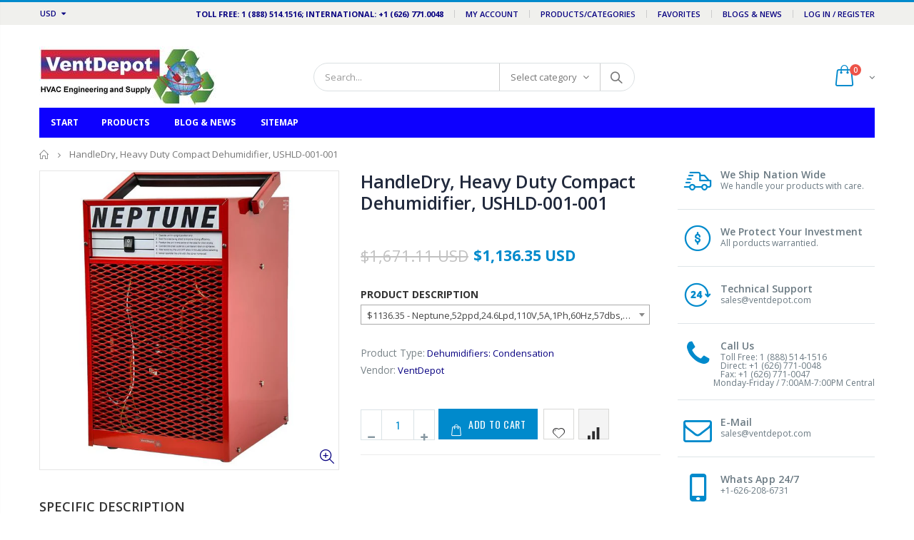

--- FILE ---
content_type: text/html; charset=utf-8
request_url: https://ventdepotinc.com/products/handledry-heavy-duty-compact-dehumidifier-ushld-001-001
body_size: 50359
content:
<!doctype html>
<!--[if IE 8]><html class="no-js lt-ie9" lang="en"> <![endif]-->
<!--[if IE 9 ]><html class="ie9 no-js"> <![endif]-->
<!--[if (gt IE 9)|!(IE)]><!--> <html class="no-js"> <!--<![endif]-->
<head>
  <!-- Google Tag Manager -->
<script>(function(w,d,s,l,i){w[l]=w[l]||[];w[l].push({'gtm.start':
new Date().getTime(),event:'gtm.js'});var f=d.getElementsByTagName(s)[0],
j=d.createElement(s),dl=l!='dataLayer'?'&l='+l:'';j.async=true;j.src=
'https://www.googletagmanager.com/gtm.js?id='+i+dl;f.parentNode.insertBefore(j,f);
})(window,document,'script','dataLayer','GTM-MZZ5HFH');</script>
<!-- End Google Tag Manager -->
  <meta name="google-site-verification" content="z_MH3F5A9VEpgZ73LYzjXKlCGf4rzwo3gOF8U-eVTbE" />
  <!-- Basic page needs ================================================== -->
  <meta charset="utf-8">
  <meta http-equiv="Content-Type" content="text/html; charset=utf-8">
  <link rel="shortcut icon" href="//ventdepotinc.com/cdn/shop/t/5/assets/favicon.ico?v=85086254819039606131552460638" type="image/png" /><title>Heavy Duty Compact Dehumidifier, HandleDry - VentDepot Inc</title><meta name="description" content="Heavy Duty Compact Dehumidifier, Heavy Duty Dehumidifier Compact, Compact Heavy Duty Dehumidifier, Compact Dehumidifier Heavy Duty, Dehumidifier Compact Heavy Duty, Commercial Dehumidifier for Homes, Commercial Dehumidifier for Schools, Commercial Dehumidifier Libraries, Commercial Dehumidifier University, Commercial Dehumidifier Wineries, Steel Chassis Indoort Dehumidifier, Steel Chassis Dehumidifier Indoor, Indoor Steel Chassis Dehumidifier, Dehumidifier Indoor Steel Chassis, Indoor Dehumidifier Steel Chasis, Commercial Dehumidifier for Indoor, Commercial Indoor Dehumidifier, Indoor Commercial Dehumidifier, Indoor Dehumidifier Commercial, Dehumidifier Indoor Commercial, Rugged Commercial Dehumidifier, Rugger Dehumidifier Commercial, Commercial Rugged Dehumidifier, Commercial Dehumidifier Rugged, Dehumidifier Commercial Rugged, Heavy Duty Dehumidifier with Handle, Indoor Dehumidifier with Handle, Compact Dehumidifier with Handle, Commercial Dehumidifier with Handle, Steel Dehumidifier with Handle" /><!-- Helpers ================================================== --><!-- /snippets/social-meta-tags.liquid -->


  <meta property="og:type" content="product">
  <meta property="og:title" content="HandleDry, Heavy Duty Compact Dehumidifier, USHLD-001-001">
  
  <meta property="og:image" content="http://ventdepotinc.com/cdn/shop/files/Heavy-Duty-Compact-Dehumidifier-DCR-HLD-g_1ffeb8a2-8235-485e-9821-2fd6be549d54_grande.jpg?v=1763058467">
  <meta property="og:image:secure_url" content="https://ventdepotinc.com/cdn/shop/files/Heavy-Duty-Compact-Dehumidifier-DCR-HLD-g_1ffeb8a2-8235-485e-9821-2fd6be549d54_grande.jpg?v=1763058467">
  
  <meta property="og:price:amount" content="1,136.35">
  <meta property="og:price:currency" content="USD">


  <meta property="og:description" content="Heavy Duty Compact Dehumidifier, Heavy Duty Dehumidifier Compact, Compact Heavy Duty Dehumidifier, Compact Dehumidifier Heavy Duty, Dehumidifier Compact Heavy Duty, Commercial Dehumidifier for Homes, Commercial Dehumidifier for Schools, Commercial Dehumidifier Libraries, Commercial Dehumidifier University, Commercial Dehumidifier Wineries, Steel Chassis Indoort Dehumidifier, Steel Chassis Dehumidifier Indoor, Indoor Steel Chassis Dehumidifier, Dehumidifier Indoor Steel Chassis, Indoor Dehumidifier Steel Chasis, Commercial Dehumidifier for Indoor, Commercial Indoor Dehumidifier, Indoor Commercial Dehumidifier, Indoor Dehumidifier Commercial, Dehumidifier Indoor Commercial, Rugged Commercial Dehumidifier, Rugger Dehumidifier Commercial, Commercial Rugged Dehumidifier, Commercial Dehumidifier Rugged, Dehumidifier Commercial Rugged, Heavy Duty Dehumidifier with Handle, Indoor Dehumidifier with Handle, Compact Dehumidifier with Handle, Commercial Dehumidifier with Handle, Steel Dehumidifier with Handle">

  <meta property="og:url" content="https://ventdepotinc.com/products/handledry-heavy-duty-compact-dehumidifier-ushld-001-001">
  <meta property="og:site_name" content="VentDepot Inc">





<meta name="twitter:card" content="summary">

  <meta name="twitter:title" content="HandleDry, Heavy Duty Compact Dehumidifier, USHLD-001-001">
  <meta name="twitter:description" content="United States/Dehumidifiers: Condensation/HandleDry Spec Sheet (.pdf) General Characteristics of Ebac Neptune Dehumidifier HandleDry The Ebac Neptune is a compact, easy to transport dehumidifier designed for heavy duty use. The Neptune unit comes with a unique &quot;Hot Gas&quot; defrosting feature which automatically melts away frost buildup providing effective operation at low ambient temperatures Ebac Neptune key design features are: Anti-Vibration Rubber feet Collapsible Handle for easy transport High efficiency rotary compressor. Extra-long power cord 25FT Temperature Sensitive Defrost control for optimum performance Rugged, epoxy powder-coated steel chassis and housing. Easy operation with a standard 115V plug Includes a Water Gravity Drain Product Applications of Ebac Neptune Dehumidifier HandleDry The Neptune unit is a compact, portable dehumidifier designed to provide humidity control for a wide range of applications including water damage restoration and dehumidification of permanent commercial, industrial, and residential spaces. Warranty">
  <meta name="twitter:image" content="https://ventdepotinc.com/cdn/shop/files/Heavy-Duty-Compact-Dehumidifier-DCR-HLD-g_1ffeb8a2-8235-485e-9821-2fd6be549d54_medium.jpg?v=1763058467">
  <meta name="twitter:image:width" content="240">
  <meta name="twitter:image:height" content="240">

<link rel="canonical" href="https://ventdepotinc.com/products/handledry-heavy-duty-compact-dehumidifier-ushld-001-001" /><meta name="viewport" content="width=device-width, initial-scale=1, minimum-scale=1, maximum-scale=1" /><meta name="theme-color" content="" />
  <!-- CSS ==================================================+ -->
  <link href="//ventdepotinc.com/cdn/shop/t/5/assets/plugins.css?v=72257210834594769871552460664" rel="stylesheet" type="text/css" media="all" />
  <link href="//ventdepotinc.com/cdn/shop/t/5/assets/ultramegamenu.css?v=177650363423585825911615993420" rel="stylesheet" type="text/css" media="all" />
  <link href="//ventdepotinc.com/cdn/shop/t/5/assets/styles.scss.css?v=33681770570881131751701115292" rel="stylesheet" type="text/css" media="all" />
<link href="//ventdepotinc.com/cdn/shop/t/5/assets/header-type2.scss.css?v=82604608708954866981552460692" rel="stylesheet" type="text/css" media="all" />
<link href="//ventdepotinc.com/cdn/shop/t/5/assets/product.scss.css?v=161163177820416501891552460692" rel="stylesheet" type="text/css" media="all" />
    <link href="//ventdepotinc.com/cdn/shop/t/5/assets/jquery.fancybox.css?v=89610375720255671161552460655" rel="stylesheet" type="text/css" media="all" />
<link href="//ventdepotinc.com/cdn/shop/t/5/assets/new-style.scss.css?v=154439237670205103661616152737" rel="stylesheet" type="text/css" media="all" />
<link href="//ventdepotinc.com/cdn/shop/t/5/assets/responsive.scss.css?v=165620680331924008901552460692" rel="stylesheet" type="text/css" media="all" />
  <link href="//ventdepotinc.com/cdn/shop/t/5/assets/color-config.scss.css?v=121113676492487093511756856546" rel="stylesheet" type="text/css" media="all" />
<!-- Header hook for plugins ================================================== -->
  <script>window.performance && window.performance.mark && window.performance.mark('shopify.content_for_header.start');</script><meta name="google-site-verification" content="Edn0gyIJqlIaSGabI9N58ltWLpmMunrnQ8V9JAlSKdU">
<meta name="google-site-verification" content="SYLn8Uml6L8_9_OJzk2Fu9ZIFer33CpoPSnog-SPT_M">
<meta name="google-site-verification" content="z_MH3F5A9VEpgZ73LYzjXKlCGf4rzwo3gOF8U-eVTbE">
<meta name="google-site-verification" content="kT85M7IkD6MDxP18iZ1aVmqs3vs9Fv7FmxsqXVDloCI">
<meta name="facebook-domain-verification" content="m65oifuq8v25rr7ig9feef301xov7z">
<meta id="shopify-digital-wallet" name="shopify-digital-wallet" content="/5978554481/digital_wallets/dialog">
<meta name="shopify-checkout-api-token" content="17d3263c1ff6a1b28a0376bdd09bb18c">
<meta id="in-context-paypal-metadata" data-shop-id="5978554481" data-venmo-supported="false" data-environment="production" data-locale="en_US" data-paypal-v4="true" data-currency="USD">
<link rel="alternate" type="application/json+oembed" href="https://ventdepotinc.com/products/handledry-heavy-duty-compact-dehumidifier-ushld-001-001.oembed">
<script async="async" src="/checkouts/internal/preloads.js?locale=en-US"></script>
<link rel="preconnect" href="https://shop.app" crossorigin="anonymous">
<script async="async" src="https://shop.app/checkouts/internal/preloads.js?locale=en-US&shop_id=5978554481" crossorigin="anonymous"></script>
<script id="apple-pay-shop-capabilities" type="application/json">{"shopId":5978554481,"countryCode":"US","currencyCode":"USD","merchantCapabilities":["supports3DS"],"merchantId":"gid:\/\/shopify\/Shop\/5978554481","merchantName":"VentDepot Inc","requiredBillingContactFields":["postalAddress","email","phone"],"requiredShippingContactFields":["postalAddress","email","phone"],"shippingType":"shipping","supportedNetworks":["visa","masterCard","amex"],"total":{"type":"pending","label":"VentDepot Inc","amount":"1.00"},"shopifyPaymentsEnabled":true,"supportsSubscriptions":true}</script>
<script id="shopify-features" type="application/json">{"accessToken":"17d3263c1ff6a1b28a0376bdd09bb18c","betas":["rich-media-storefront-analytics"],"domain":"ventdepotinc.com","predictiveSearch":true,"shopId":5978554481,"locale":"en"}</script>
<script>var Shopify = Shopify || {};
Shopify.shop = "ventdepotinc.myshopify.com";
Shopify.locale = "en";
Shopify.currency = {"active":"USD","rate":"1.0"};
Shopify.country = "US";
Shopify.theme = {"name":"Porto-Live-VentDepot-USA-13mar2019","id":44346802289,"schema_name":"Porto","schema_version":"3.5.1","theme_store_id":null,"role":"main"};
Shopify.theme.handle = "null";
Shopify.theme.style = {"id":null,"handle":null};
Shopify.cdnHost = "ventdepotinc.com/cdn";
Shopify.routes = Shopify.routes || {};
Shopify.routes.root = "/";</script>
<script type="module">!function(o){(o.Shopify=o.Shopify||{}).modules=!0}(window);</script>
<script>!function(o){function n(){var o=[];function n(){o.push(Array.prototype.slice.apply(arguments))}return n.q=o,n}var t=o.Shopify=o.Shopify||{};t.loadFeatures=n(),t.autoloadFeatures=n()}(window);</script>
<script>
  window.ShopifyPay = window.ShopifyPay || {};
  window.ShopifyPay.apiHost = "shop.app\/pay";
  window.ShopifyPay.redirectState = null;
</script>
<script id="shop-js-analytics" type="application/json">{"pageType":"product"}</script>
<script defer="defer" async type="module" src="//ventdepotinc.com/cdn/shopifycloud/shop-js/modules/v2/client.init-shop-cart-sync_DtuiiIyl.en.esm.js"></script>
<script defer="defer" async type="module" src="//ventdepotinc.com/cdn/shopifycloud/shop-js/modules/v2/chunk.common_CUHEfi5Q.esm.js"></script>
<script type="module">
  await import("//ventdepotinc.com/cdn/shopifycloud/shop-js/modules/v2/client.init-shop-cart-sync_DtuiiIyl.en.esm.js");
await import("//ventdepotinc.com/cdn/shopifycloud/shop-js/modules/v2/chunk.common_CUHEfi5Q.esm.js");

  window.Shopify.SignInWithShop?.initShopCartSync?.({"fedCMEnabled":true,"windoidEnabled":true});

</script>
<script>
  window.Shopify = window.Shopify || {};
  if (!window.Shopify.featureAssets) window.Shopify.featureAssets = {};
  window.Shopify.featureAssets['shop-js'] = {"shop-cart-sync":["modules/v2/client.shop-cart-sync_DFoTY42P.en.esm.js","modules/v2/chunk.common_CUHEfi5Q.esm.js"],"init-fed-cm":["modules/v2/client.init-fed-cm_D2UNy1i2.en.esm.js","modules/v2/chunk.common_CUHEfi5Q.esm.js"],"init-shop-email-lookup-coordinator":["modules/v2/client.init-shop-email-lookup-coordinator_BQEe2rDt.en.esm.js","modules/v2/chunk.common_CUHEfi5Q.esm.js"],"shop-cash-offers":["modules/v2/client.shop-cash-offers_3CTtReFF.en.esm.js","modules/v2/chunk.common_CUHEfi5Q.esm.js","modules/v2/chunk.modal_BewljZkx.esm.js"],"shop-button":["modules/v2/client.shop-button_C6oxCjDL.en.esm.js","modules/v2/chunk.common_CUHEfi5Q.esm.js"],"init-windoid":["modules/v2/client.init-windoid_5pix8xhK.en.esm.js","modules/v2/chunk.common_CUHEfi5Q.esm.js"],"avatar":["modules/v2/client.avatar_BTnouDA3.en.esm.js"],"init-shop-cart-sync":["modules/v2/client.init-shop-cart-sync_DtuiiIyl.en.esm.js","modules/v2/chunk.common_CUHEfi5Q.esm.js"],"shop-toast-manager":["modules/v2/client.shop-toast-manager_BYv_8cH1.en.esm.js","modules/v2/chunk.common_CUHEfi5Q.esm.js"],"pay-button":["modules/v2/client.pay-button_FnF9EIkY.en.esm.js","modules/v2/chunk.common_CUHEfi5Q.esm.js"],"shop-login-button":["modules/v2/client.shop-login-button_CH1KUpOf.en.esm.js","modules/v2/chunk.common_CUHEfi5Q.esm.js","modules/v2/chunk.modal_BewljZkx.esm.js"],"init-customer-accounts-sign-up":["modules/v2/client.init-customer-accounts-sign-up_aj7QGgYS.en.esm.js","modules/v2/client.shop-login-button_CH1KUpOf.en.esm.js","modules/v2/chunk.common_CUHEfi5Q.esm.js","modules/v2/chunk.modal_BewljZkx.esm.js"],"init-shop-for-new-customer-accounts":["modules/v2/client.init-shop-for-new-customer-accounts_NbnYRf_7.en.esm.js","modules/v2/client.shop-login-button_CH1KUpOf.en.esm.js","modules/v2/chunk.common_CUHEfi5Q.esm.js","modules/v2/chunk.modal_BewljZkx.esm.js"],"init-customer-accounts":["modules/v2/client.init-customer-accounts_ppedhqCH.en.esm.js","modules/v2/client.shop-login-button_CH1KUpOf.en.esm.js","modules/v2/chunk.common_CUHEfi5Q.esm.js","modules/v2/chunk.modal_BewljZkx.esm.js"],"shop-follow-button":["modules/v2/client.shop-follow-button_CMIBBa6u.en.esm.js","modules/v2/chunk.common_CUHEfi5Q.esm.js","modules/v2/chunk.modal_BewljZkx.esm.js"],"lead-capture":["modules/v2/client.lead-capture_But0hIyf.en.esm.js","modules/v2/chunk.common_CUHEfi5Q.esm.js","modules/v2/chunk.modal_BewljZkx.esm.js"],"checkout-modal":["modules/v2/client.checkout-modal_BBxc70dQ.en.esm.js","modules/v2/chunk.common_CUHEfi5Q.esm.js","modules/v2/chunk.modal_BewljZkx.esm.js"],"shop-login":["modules/v2/client.shop-login_hM3Q17Kl.en.esm.js","modules/v2/chunk.common_CUHEfi5Q.esm.js","modules/v2/chunk.modal_BewljZkx.esm.js"],"payment-terms":["modules/v2/client.payment-terms_CAtGlQYS.en.esm.js","modules/v2/chunk.common_CUHEfi5Q.esm.js","modules/v2/chunk.modal_BewljZkx.esm.js"]};
</script>
<script>(function() {
  var isLoaded = false;
  function asyncLoad() {
    if (isLoaded) return;
    isLoaded = true;
    var urls = ["\/\/code.tidio.co\/ng6w7kkvcflfvv4xhebnb4sjw1josm2z.js?shop=ventdepotinc.myshopify.com"];
    for (var i = 0; i < urls.length; i++) {
      var s = document.createElement('script');
      s.type = 'text/javascript';
      s.async = true;
      s.src = urls[i];
      var x = document.getElementsByTagName('script')[0];
      x.parentNode.insertBefore(s, x);
    }
  };
  if(window.attachEvent) {
    window.attachEvent('onload', asyncLoad);
  } else {
    window.addEventListener('load', asyncLoad, false);
  }
})();</script>
<script id="__st">var __st={"a":5978554481,"offset":-21600,"reqid":"1b1ce45d-05c9-49d8-b6b0-092fc787a7c5-1766397224","pageurl":"ventdepotinc.com\/products\/handledry-heavy-duty-compact-dehumidifier-ushld-001-001","u":"28de86def457","p":"product","rtyp":"product","rid":6569535275121};</script>
<script>window.ShopifyPaypalV4VisibilityTracking = true;</script>
<script id="captcha-bootstrap">!function(){'use strict';const t='contact',e='account',n='new_comment',o=[[t,t],['blogs',n],['comments',n],[t,'customer']],c=[[e,'customer_login'],[e,'guest_login'],[e,'recover_customer_password'],[e,'create_customer']],r=t=>t.map((([t,e])=>`form[action*='/${t}']:not([data-nocaptcha='true']) input[name='form_type'][value='${e}']`)).join(','),a=t=>()=>t?[...document.querySelectorAll(t)].map((t=>t.form)):[];function s(){const t=[...o],e=r(t);return a(e)}const i='password',u='form_key',d=['recaptcha-v3-token','g-recaptcha-response','h-captcha-response',i],f=()=>{try{return window.sessionStorage}catch{return}},m='__shopify_v',_=t=>t.elements[u];function p(t,e,n=!1){try{const o=window.sessionStorage,c=JSON.parse(o.getItem(e)),{data:r}=function(t){const{data:e,action:n}=t;return t[m]||n?{data:e,action:n}:{data:t,action:n}}(c);for(const[e,n]of Object.entries(r))t.elements[e]&&(t.elements[e].value=n);n&&o.removeItem(e)}catch(o){console.error('form repopulation failed',{error:o})}}const l='form_type',E='cptcha';function T(t){t.dataset[E]=!0}const w=window,h=w.document,L='Shopify',v='ce_forms',y='captcha';let A=!1;((t,e)=>{const n=(g='f06e6c50-85a8-45c8-87d0-21a2b65856fe',I='https://cdn.shopify.com/shopifycloud/storefront-forms-hcaptcha/ce_storefront_forms_captcha_hcaptcha.v1.5.2.iife.js',D={infoText:'Protected by hCaptcha',privacyText:'Privacy',termsText:'Terms'},(t,e,n)=>{const o=w[L][v],c=o.bindForm;if(c)return c(t,g,e,D).then(n);var r;o.q.push([[t,g,e,D],n]),r=I,A||(h.body.append(Object.assign(h.createElement('script'),{id:'captcha-provider',async:!0,src:r})),A=!0)});var g,I,D;w[L]=w[L]||{},w[L][v]=w[L][v]||{},w[L][v].q=[],w[L][y]=w[L][y]||{},w[L][y].protect=function(t,e){n(t,void 0,e),T(t)},Object.freeze(w[L][y]),function(t,e,n,w,h,L){const[v,y,A,g]=function(t,e,n){const i=e?o:[],u=t?c:[],d=[...i,...u],f=r(d),m=r(i),_=r(d.filter((([t,e])=>n.includes(e))));return[a(f),a(m),a(_),s()]}(w,h,L),I=t=>{const e=t.target;return e instanceof HTMLFormElement?e:e&&e.form},D=t=>v().includes(t);t.addEventListener('submit',(t=>{const e=I(t);if(!e)return;const n=D(e)&&!e.dataset.hcaptchaBound&&!e.dataset.recaptchaBound,o=_(e),c=g().includes(e)&&(!o||!o.value);(n||c)&&t.preventDefault(),c&&!n&&(function(t){try{if(!f())return;!function(t){const e=f();if(!e)return;const n=_(t);if(!n)return;const o=n.value;o&&e.removeItem(o)}(t);const e=Array.from(Array(32),(()=>Math.random().toString(36)[2])).join('');!function(t,e){_(t)||t.append(Object.assign(document.createElement('input'),{type:'hidden',name:u})),t.elements[u].value=e}(t,e),function(t,e){const n=f();if(!n)return;const o=[...t.querySelectorAll(`input[type='${i}']`)].map((({name:t})=>t)),c=[...d,...o],r={};for(const[a,s]of new FormData(t).entries())c.includes(a)||(r[a]=s);n.setItem(e,JSON.stringify({[m]:1,action:t.action,data:r}))}(t,e)}catch(e){console.error('failed to persist form',e)}}(e),e.submit())}));const S=(t,e)=>{t&&!t.dataset[E]&&(n(t,e.some((e=>e===t))),T(t))};for(const o of['focusin','change'])t.addEventListener(o,(t=>{const e=I(t);D(e)&&S(e,y())}));const B=e.get('form_key'),M=e.get(l),P=B&&M;t.addEventListener('DOMContentLoaded',(()=>{const t=y();if(P)for(const e of t)e.elements[l].value===M&&p(e,B);[...new Set([...A(),...v().filter((t=>'true'===t.dataset.shopifyCaptcha))])].forEach((e=>S(e,t)))}))}(h,new URLSearchParams(w.location.search),n,t,e,['guest_login'])})(!0,!0)}();</script>
<script integrity="sha256-4kQ18oKyAcykRKYeNunJcIwy7WH5gtpwJnB7kiuLZ1E=" data-source-attribution="shopify.loadfeatures" defer="defer" src="//ventdepotinc.com/cdn/shopifycloud/storefront/assets/storefront/load_feature-a0a9edcb.js" crossorigin="anonymous"></script>
<script crossorigin="anonymous" defer="defer" src="//ventdepotinc.com/cdn/shopifycloud/storefront/assets/shopify_pay/storefront-65b4c6d7.js?v=20250812"></script>
<script data-source-attribution="shopify.dynamic_checkout.dynamic.init">var Shopify=Shopify||{};Shopify.PaymentButton=Shopify.PaymentButton||{isStorefrontPortableWallets:!0,init:function(){window.Shopify.PaymentButton.init=function(){};var t=document.createElement("script");t.src="https://ventdepotinc.com/cdn/shopifycloud/portable-wallets/latest/portable-wallets.en.js",t.type="module",document.head.appendChild(t)}};
</script>
<script data-source-attribution="shopify.dynamic_checkout.buyer_consent">
  function portableWalletsHideBuyerConsent(e){var t=document.getElementById("shopify-buyer-consent"),n=document.getElementById("shopify-subscription-policy-button");t&&n&&(t.classList.add("hidden"),t.setAttribute("aria-hidden","true"),n.removeEventListener("click",e))}function portableWalletsShowBuyerConsent(e){var t=document.getElementById("shopify-buyer-consent"),n=document.getElementById("shopify-subscription-policy-button");t&&n&&(t.classList.remove("hidden"),t.removeAttribute("aria-hidden"),n.addEventListener("click",e))}window.Shopify?.PaymentButton&&(window.Shopify.PaymentButton.hideBuyerConsent=portableWalletsHideBuyerConsent,window.Shopify.PaymentButton.showBuyerConsent=portableWalletsShowBuyerConsent);
</script>
<script data-source-attribution="shopify.dynamic_checkout.cart.bootstrap">document.addEventListener("DOMContentLoaded",(function(){function t(){return document.querySelector("shopify-accelerated-checkout-cart, shopify-accelerated-checkout")}if(t())Shopify.PaymentButton.init();else{new MutationObserver((function(e,n){t()&&(Shopify.PaymentButton.init(),n.disconnect())})).observe(document.body,{childList:!0,subtree:!0})}}));
</script>
<link id="shopify-accelerated-checkout-styles" rel="stylesheet" media="screen" href="https://ventdepotinc.com/cdn/shopifycloud/portable-wallets/latest/accelerated-checkout-backwards-compat.css" crossorigin="anonymous">
<style id="shopify-accelerated-checkout-cart">
        #shopify-buyer-consent {
  margin-top: 1em;
  display: inline-block;
  width: 100%;
}

#shopify-buyer-consent.hidden {
  display: none;
}

#shopify-subscription-policy-button {
  background: none;
  border: none;
  padding: 0;
  text-decoration: underline;
  font-size: inherit;
  cursor: pointer;
}

#shopify-subscription-policy-button::before {
  box-shadow: none;
}

      </style>

<script>window.performance && window.performance.mark && window.performance.mark('shopify.content_for_header.end');</script>
<!-- /snippets/oldIE-js.liquid -->


<!--[if lt IE 9]>
<script src="//cdnjs.cloudflare.com/ajax/libs/html5shiv/3.7.2/html5shiv.min.js" type="text/javascript"></script>
<script src="//ventdepotinc.com/cdn/shop/t/5/assets/respond.min.js?v=52248677837542619231552460666" type="text/javascript"></script>
<link href="//ventdepotinc.com/cdn/shop/t/5/assets/respond-proxy.html" id="respond-proxy" rel="respond-proxy" />
<link href="//ventdepotinc.com/search?q=abd7f3b285a46f0aefb5257f8086c91b" id="respond-redirect" rel="respond-redirect" />
<script src="//ventdepotinc.com/search?q=abd7f3b285a46f0aefb5257f8086c91b" type="text/javascript"></script>
<![endif]-->

<script src="//ventdepotinc.com/cdn/shop/t/5/assets/vendor.js?v=114975771365441350721552460668" type="text/javascript"></script>
<!-- Import custom fonts ====================================================== --><script type="text/javascript">
    var productsObj = {};
    var swatch_color_type = 1;
    var product_swatch_size = 'size-small';
    var product_swatch_setting = '1';
    var asset_url = '//ventdepotinc.com/cdn/shop/t/5/assets//?4756';
    var money_format = '<span class="money">${{amount}} USD</span>';
    var multi_language = false;
  </script>
  <script src="//ventdepotinc.com/cdn/shop/t/5/assets/lang2.js?v=83039654540019192671552460655" type="text/javascript"></script>
<script>
  var translator = {
    current_lang : jQuery.cookie("language"),
    init: function() {
      translator.updateStyling();
      translator.updateLangSwitcher();
    },
    updateStyling: function() {
        var style;
        if (translator.isLang2()) {
          style = "<style>*[data-translate] {visibility:hidden} .lang1 {display:none}</style>";
        } else {
          style = "<style>*[data-translate] {visibility:visible} .lang2 {display:none}</style>";
        }
        jQuery('head').append(style);
    },
    updateLangSwitcher: function() {
      if (translator.isLang2()) {
        jQuery(".current-language span").removeClass('active');
        jQuery(".current-language span[class=lang-2]").addClass("active");
      }
    },
    getTextToTranslate: function(selector) {
      var result = window.lang2;
      var params;
      if (selector.indexOf("|") > 0) {
        var devideList = selector.split("|");
        selector = devideList[0];
        params = devideList[1].split(",");
      }

      var selectorArr = selector.split('.');
      if (selectorArr) {
        for (var i = 0; i < selectorArr.length; i++) {
            result = result[selectorArr[i]];
        }
      } else {
        result = result[selector];
      }
      if (result && result.one && result.other) {
        var countEqual1 = true;
        for (var i = 0; i < params.length; i++) {
          if (params[i].indexOf("count") >= 0) {
            variables = params[i].split(":");
            if (variables.length>1) {
              var count = variables[1];
              if (count > 1) {
                countEqual1 = false;
              }
            }
          }
        }
        if (countEqual1) {
          result = result.one;
        } else {
          result = result.other;
        }
      }
      
      if (params && params.length>0) {
        result = result.replace(/{{\s*/g, "{{");
        result = result.replace(/\s*}}/g, "}}");
        for (var i = 0; i < params.length; i++) {
          variables = params[i].split(":");
          if (variables.length>1) {
            result = result.replace("{{"+variables[0]+"}}", variables[1]);
          }
        }
      }
      

      return result;
    },
    isLang2: function() {
      return translator.current_lang && translator.current_lang == 2;
    },
    doTranslate: function(blockSelector) {
      if (translator.isLang2()) {
        jQuery(blockSelector + " [data-translate]").each(function(e) {
          var item = jQuery(this);
          var selector = item.attr("data-translate");
          var text = translator.getTextToTranslate(selector);
          if (item.attr("translate-item")) {
            var attribute = item.attr("translate-item");
            if (attribute == 'blog-date-author') {
              item.html(text);
            } else if (attribute!="") {
              item.attr(attribute,text);
            }
          } else if (item.is("input")) {
            if(item.is("input[type=search]")){
              item.attr("placeholder", text);
            }else{
              item.val(text);
            }
            
          } else {
            item.text(text);
          }
          item.css("visibility","visible");
        });
      }
    }
  };
  translator.init();
  jQuery(document).ready(function() {
    jQuery('.select-language a').on('click', function(){
      var value = jQuery(this).data('lang');
      jQuery.cookie('language', value, {expires:10, path:'/'});
      location.reload();
    });
    translator.doTranslate("body");
  });
</script>
  <style>
    .product-view .product-options .selector-wrapper { display: block !important;
}
.selector-wrapper select { 
width: 100% !important; 
}

label[for="product-selectors-option-0"] {
    font-weight: bold;
    font-size: 14px;
 }
.product-view .product-options .swatch { display: none; }
#productSelect- { width: 100%;
margin-bottom: 10px;  }
.header-container.type2 {
  border-top-width: 3px;
}
.main-section-header .top-links-container {
  padding: 3px 0 3px;
}
.header-container.type2 .header .custom-block {
  text-align: left;
  font-size: 11px;
  height: 42px;
  line-height: 1;
  border-right: solid 1px #dde0e2;
  padding-right: 35px;
}
.searchform .searchsubmit:after {
content: "\e884";
}
.type2 .top-navigation li.level0 .level-top {
padding: 15px 16px
}
.template-index .header-container.type2 .header-wrapper {
  margin-bottom: 10px;
}
.item-area .product-image-area .quickview-icon {
  background-color: #2b2b2d;
}
.main-section-header .links li {
  border-color: #ccc;
}
.slideshow-section .slideshow .owl-dots {
  bottom: 27px;
}
.slideshow-section .slideshow .owl-nav button {
  top: 42%;
}
.main-container h3.title-widget {
  text-align: center;
  font-size: 17px;
  padding-bottom: 8px;
  background: none;
  font-family: 'Open Sans';
  letter-spacing: 0;
}
.custom-support i {
  text-align: center;
  width: auto;
  height: auto;
  border-radius: 0;
  padding-bottom: 14px;
  display: inline-block;
}
.custom-support .content{
margin-left: 0;
}
.custom-support .col-lg-4 i{
border: 0 !important;
    float: none;
}
.custom-support .col-lg-4{
text-align: center;
}
.custom-support i {
    text-align: center; 
    width: auto;
    height: auto;
    border-radius: 0;
    padding-bottom: 14px;
    display: inline-block;
    font-size: 40px;
}
.custom-support .content h2 {
    margin: 0;
    font-weight: 600;
    text-transform: uppercase;
    font-size: 16px; 
    line-height: 22px;
}
.custom-support .content em {
    font-weight: 300;
    font-style: normal;
    margin-bottom: 15px;
    display: block; 
    font-size: 14px;
    line-height: 22px;
}
.custom-support .content p {
    font-size: 13px;
    line-height: 24px; 
}
.parallax-wrapper .parallax .parallax-slider .item h2 {
  margin-top: 10px;
  margin-bottom: 20px;
  font-weight: 400;
}
.parallax-slider .item a {
  padding: 17px 33px;
  border-radius: 3px !important;
  background-color: #2b2b2d;
  font-size: 13px;
  box-shadow: none;
}
.parallax-wrapper .parallax .overlay{
display: none;
}
.featured-brands .owl-carousel{
    padding: 10px 70px;
}
.featured-brands .owl-nav button {
    position: absolute;
    top: calc(50% - 15px);
    background: none;
    color: #3a3a3c;
    font-size: 22px;
    padding: 0;
    margin: 0;
}
.featured-brands .owl-nav button.owl-prev {
    left: 0;
}
.featured-brands .owl-nav button.owl-next {
    right: 0;
}
.featured-brands .owl-nav{
top: auto;
right: auto;
position: static;
}
.featured-brands{
margin-bottom: 25px;
}
.footer-wrapper .footer-middle .footer-ribbon{
z-index: 2;
}
.footer-wrapper .footer-middle .block-bottom {
    border-top: 1px solid #3d3d38;
    text-align: left;
    padding: 27px 0;
    overflow: hidden;
    margin-top: 32px;
}
.footer-wrapper .footer-middle .working span {
    text-transform: uppercase;
    font-size: 13px;
    letter-spacing: 0.005em;
    line-height: 18px;
}
.footer-wrapper .footer-middle ul.footer-list li {
    position: relative;
    padding: 6px 0;
    line-height: 1;
    display: block;
}
.footer-wrapper .footer-middle {
    padding: 24px 0;
    font-size: 13px;
    position: relative;
}
.footer-wrapper .footer-top{
padding-bottom: 0px;
}
.footer-wrapper .footer-middle ul.contact-info b {
    font-weight: 400;
    font-size: 13px;
    margin-bottom: 7px;
    display: inline-block;
}
.footer-wrapper .footer-middle ul.contact-info li p{
line-height: 1;
}
.footer-wrapper .footer-middle ul.contact-info li {
    padding: 12px 0;
}
.footer-wrapper .footer-middle ul.contact-info li:first-child {
  padding-top: 0;
}
.footer-wrapper .footer-top .input-group input {
  background-color: #fff;
  color: #686865;
  height: 48px;
  border: 0;
  font-size: 14px;
  padding-left: 15px;
  float: left;
  max-width: 375px;
  width: 90%;
  border-radius: 30px 0 0 30px !important;
  padding-right: 105px;
  margin-right: 22px;
  margin-bottom: 0;
}
.footer-wrapper .footer-top .input-group button {
  float: left;
  width: 120px;
  margin-left: -120px;
  line-height: 48px;
  padding: 0 12px;
  text-transform: uppercase;
  border-radius: 0 30px 30px 0 !important;
}
.footer-wrapper .footer-top .footer-top-inner {
    border-bottom: 1px solid #3d3d38;
}
.footer_2 .input-group button{
border-left: 0;
}
.homepage-bar{
border-top: 0;
}
.homepage-bar [class^="col-lg-"]{
border-left: 0;
}
.homepage-bar .col-lg-4 .text-area h3 {
    margin: 0;
    font-size: 14px;
    font-weight: 600;
    line-height: 19px;
}
.owl-dots {
    top: auto;
    bottom: -35px;
    left: 5px;
    position: absolute;
    right: 5px;
    text-align: center;
    margin: 0;
}
.owl-dots .owl-dot span {
    width: 11px;
    height: 3px;
    background: #a0a09f;
    margin: 5px 7px;
    border-radius: 20px !important;
    display: block;
}
.box_product{
padding-bottom: 60px;
}
.product-view .product-shop .actions a.link-wishlist, .product-view .product-shop .actions a.link-compare { 
    width: 43px;
    height: 43px;
    line-height: 41px;
}
.product-view .product-shop .middle-product-detail .product-type-data .price-box .price{
font-family: 'Oswald';
}
.product-view .product-shop .actions .add-to-links li a.link-wishlist{
background: none;
}
.template-product .product-view .add-to-links .link-wishlist i:before {
    content: '\e889';
}
.main-container .main-wrapper{
padding-bottom: 80px;
}
.template-index .main-container .main-wrapper, .template-product .main-container .main-wrapper{
padding-bottom: 0;
}
.main-container .pagenav-wrap .pagination .pagination-page li a:hover {
  background: transparent;
  color: inherit;
  border-color: #ccc;
}
.main-container .pagenav-wrap .pagination .pagination-page li.active span {
  background: transparent;
  color: inherit;
}
.pagination-page li.text i.icon-right-dir::before {
  content: '\e81a';
}
.main-container .pagenav-wrap .pagination .pagination-page li.text a:hover {
  color: inherit;
}
.product-view .product-options-bottom {
  border-bottom: 1px solid #ebebeb;
}
.template-blog .blog-wrapper .owl-dots {
  bottom: 0;
}
.owl-dots .owl-dot.active span {
  background-color: #2b2b2d;
}
.featured-brands .owl-nav i {
  color: #3a3a3c;
}
.featured-brands .owl-nav i.icon-chevron-left::before {
  content: "\e829";
}
.featured-brands .owl-nav i.icon-chevron-right:before {
  content: "\e828";
}
.footer-wrapper .footer-top .input-group button:hover{
  opacity: 1;
}
ol {
  list-style: disc outside;
  padding-left: 1.5em;
}

.product-view .product-img-box .product-image .product-image-gallery::after {     opacity: 0; }

.product-view .product-img-box .product-image .product-image-gallery::before {     opacity: 0; }

.sidebar-product .custom-block-1 div h3 { margin-left: 50px !important; }


.sidebar-product .custom-block-1 div { min-height: 45px !important; }

.html-sidebar { }
.html-sidebar .custom-block-1 div i {
    width: 50px;
    height: 50px;
    margin-right: 10px;
    float: left;
    border: 1px solid #bbb;
    border-radius: 50%;
    color: #000;
    font-size: 30px;
    line-height: 48px;
    text-align: center;
}
[class*=" icon-"]:before, [class^=icon-]:before {
    font-family: porto;
    font-style: normal;
    font-weight: 400;
    speak: none;
    display: inline-block;
    text-decoration: inherit;
    width: 1em;
    margin-right: .2em;
    text-align: center;
    font-variant: normal;
    text-transform: none;
    line-height: 1em;
    margin-left: .2em;
    -webkit-font-smoothing: antialiased;
    -moz-osx-font-smoothing: grayscale;
}

.html-sidebar .custom-block-1 div i { border: 0 !important; }

.video-wrap {
    position: absolute;
    top: 0;
    left: 0;
    width: 100%;
    height: 100%;
    overflow: hidden;
    z-index: 9;
}

.slideshow-section .slideshow .item {
 min-height: 370px !important; 
}
    @media(max-width: 767px){
.homepage-bar [class^="col-lg-"]{
text-align: left;
}
.sticky-product .sticky-detail{
width: 70%;
}
}
@media(min-width: 768px){
.footer-wrapper .footer-middle ul.footer-list .item {
width: 50%;
}
}
  </style>
  <meta name="p:domain_verify" content="ba0f7d834d82cffd924a585422929ddd"/>
<link href="https://monorail-edge.shopifysvc.com" rel="dns-prefetch">
<script>(function(){if ("sendBeacon" in navigator && "performance" in window) {try {var session_token_from_headers = performance.getEntriesByType('navigation')[0].serverTiming.find(x => x.name == '_s').description;} catch {var session_token_from_headers = undefined;}var session_cookie_matches = document.cookie.match(/_shopify_s=([^;]*)/);var session_token_from_cookie = session_cookie_matches && session_cookie_matches.length === 2 ? session_cookie_matches[1] : "";var session_token = session_token_from_headers || session_token_from_cookie || "";function handle_abandonment_event(e) {var entries = performance.getEntries().filter(function(entry) {return /monorail-edge.shopifysvc.com/.test(entry.name);});if (!window.abandonment_tracked && entries.length === 0) {window.abandonment_tracked = true;var currentMs = Date.now();var navigation_start = performance.timing.navigationStart;var payload = {shop_id: 5978554481,url: window.location.href,navigation_start,duration: currentMs - navigation_start,session_token,page_type: "product"};window.navigator.sendBeacon("https://monorail-edge.shopifysvc.com/v1/produce", JSON.stringify({schema_id: "online_store_buyer_site_abandonment/1.1",payload: payload,metadata: {event_created_at_ms: currentMs,event_sent_at_ms: currentMs}}));}}window.addEventListener('pagehide', handle_abandonment_event);}}());</script>
<script id="web-pixels-manager-setup">(function e(e,d,r,n,o){if(void 0===o&&(o={}),!Boolean(null===(a=null===(i=window.Shopify)||void 0===i?void 0:i.analytics)||void 0===a?void 0:a.replayQueue)){var i,a;window.Shopify=window.Shopify||{};var t=window.Shopify;t.analytics=t.analytics||{};var s=t.analytics;s.replayQueue=[],s.publish=function(e,d,r){return s.replayQueue.push([e,d,r]),!0};try{self.performance.mark("wpm:start")}catch(e){}var l=function(){var e={modern:/Edge?\/(1{2}[4-9]|1[2-9]\d|[2-9]\d{2}|\d{4,})\.\d+(\.\d+|)|Firefox\/(1{2}[4-9]|1[2-9]\d|[2-9]\d{2}|\d{4,})\.\d+(\.\d+|)|Chrom(ium|e)\/(9{2}|\d{3,})\.\d+(\.\d+|)|(Maci|X1{2}).+ Version\/(15\.\d+|(1[6-9]|[2-9]\d|\d{3,})\.\d+)([,.]\d+|)( \(\w+\)|)( Mobile\/\w+|) Safari\/|Chrome.+OPR\/(9{2}|\d{3,})\.\d+\.\d+|(CPU[ +]OS|iPhone[ +]OS|CPU[ +]iPhone|CPU IPhone OS|CPU iPad OS)[ +]+(15[._]\d+|(1[6-9]|[2-9]\d|\d{3,})[._]\d+)([._]\d+|)|Android:?[ /-](13[3-9]|1[4-9]\d|[2-9]\d{2}|\d{4,})(\.\d+|)(\.\d+|)|Android.+Firefox\/(13[5-9]|1[4-9]\d|[2-9]\d{2}|\d{4,})\.\d+(\.\d+|)|Android.+Chrom(ium|e)\/(13[3-9]|1[4-9]\d|[2-9]\d{2}|\d{4,})\.\d+(\.\d+|)|SamsungBrowser\/([2-9]\d|\d{3,})\.\d+/,legacy:/Edge?\/(1[6-9]|[2-9]\d|\d{3,})\.\d+(\.\d+|)|Firefox\/(5[4-9]|[6-9]\d|\d{3,})\.\d+(\.\d+|)|Chrom(ium|e)\/(5[1-9]|[6-9]\d|\d{3,})\.\d+(\.\d+|)([\d.]+$|.*Safari\/(?![\d.]+ Edge\/[\d.]+$))|(Maci|X1{2}).+ Version\/(10\.\d+|(1[1-9]|[2-9]\d|\d{3,})\.\d+)([,.]\d+|)( \(\w+\)|)( Mobile\/\w+|) Safari\/|Chrome.+OPR\/(3[89]|[4-9]\d|\d{3,})\.\d+\.\d+|(CPU[ +]OS|iPhone[ +]OS|CPU[ +]iPhone|CPU IPhone OS|CPU iPad OS)[ +]+(10[._]\d+|(1[1-9]|[2-9]\d|\d{3,})[._]\d+)([._]\d+|)|Android:?[ /-](13[3-9]|1[4-9]\d|[2-9]\d{2}|\d{4,})(\.\d+|)(\.\d+|)|Mobile Safari.+OPR\/([89]\d|\d{3,})\.\d+\.\d+|Android.+Firefox\/(13[5-9]|1[4-9]\d|[2-9]\d{2}|\d{4,})\.\d+(\.\d+|)|Android.+Chrom(ium|e)\/(13[3-9]|1[4-9]\d|[2-9]\d{2}|\d{4,})\.\d+(\.\d+|)|Android.+(UC? ?Browser|UCWEB|U3)[ /]?(15\.([5-9]|\d{2,})|(1[6-9]|[2-9]\d|\d{3,})\.\d+)\.\d+|SamsungBrowser\/(5\.\d+|([6-9]|\d{2,})\.\d+)|Android.+MQ{2}Browser\/(14(\.(9|\d{2,})|)|(1[5-9]|[2-9]\d|\d{3,})(\.\d+|))(\.\d+|)|K[Aa][Ii]OS\/(3\.\d+|([4-9]|\d{2,})\.\d+)(\.\d+|)/},d=e.modern,r=e.legacy,n=navigator.userAgent;return n.match(d)?"modern":n.match(r)?"legacy":"unknown"}(),u="modern"===l?"modern":"legacy",c=(null!=n?n:{modern:"",legacy:""})[u],f=function(e){return[e.baseUrl,"/wpm","/b",e.hashVersion,"modern"===e.buildTarget?"m":"l",".js"].join("")}({baseUrl:d,hashVersion:r,buildTarget:u}),m=function(e){var d=e.version,r=e.bundleTarget,n=e.surface,o=e.pageUrl,i=e.monorailEndpoint;return{emit:function(e){var a=e.status,t=e.errorMsg,s=(new Date).getTime(),l=JSON.stringify({metadata:{event_sent_at_ms:s},events:[{schema_id:"web_pixels_manager_load/3.1",payload:{version:d,bundle_target:r,page_url:o,status:a,surface:n,error_msg:t},metadata:{event_created_at_ms:s}}]});if(!i)return console&&console.warn&&console.warn("[Web Pixels Manager] No Monorail endpoint provided, skipping logging."),!1;try{return self.navigator.sendBeacon.bind(self.navigator)(i,l)}catch(e){}var u=new XMLHttpRequest;try{return u.open("POST",i,!0),u.setRequestHeader("Content-Type","text/plain"),u.send(l),!0}catch(e){return console&&console.warn&&console.warn("[Web Pixels Manager] Got an unhandled error while logging to Monorail."),!1}}}}({version:r,bundleTarget:l,surface:e.surface,pageUrl:self.location.href,monorailEndpoint:e.monorailEndpoint});try{o.browserTarget=l,function(e){var d=e.src,r=e.async,n=void 0===r||r,o=e.onload,i=e.onerror,a=e.sri,t=e.scriptDataAttributes,s=void 0===t?{}:t,l=document.createElement("script"),u=document.querySelector("head"),c=document.querySelector("body");if(l.async=n,l.src=d,a&&(l.integrity=a,l.crossOrigin="anonymous"),s)for(var f in s)if(Object.prototype.hasOwnProperty.call(s,f))try{l.dataset[f]=s[f]}catch(e){}if(o&&l.addEventListener("load",o),i&&l.addEventListener("error",i),u)u.appendChild(l);else{if(!c)throw new Error("Did not find a head or body element to append the script");c.appendChild(l)}}({src:f,async:!0,onload:function(){if(!function(){var e,d;return Boolean(null===(d=null===(e=window.Shopify)||void 0===e?void 0:e.analytics)||void 0===d?void 0:d.initialized)}()){var d=window.webPixelsManager.init(e)||void 0;if(d){var r=window.Shopify.analytics;r.replayQueue.forEach((function(e){var r=e[0],n=e[1],o=e[2];d.publishCustomEvent(r,n,o)})),r.replayQueue=[],r.publish=d.publishCustomEvent,r.visitor=d.visitor,r.initialized=!0}}},onerror:function(){return m.emit({status:"failed",errorMsg:"".concat(f," has failed to load")})},sri:function(e){var d=/^sha384-[A-Za-z0-9+/=]+$/;return"string"==typeof e&&d.test(e)}(c)?c:"",scriptDataAttributes:o}),m.emit({status:"loading"})}catch(e){m.emit({status:"failed",errorMsg:(null==e?void 0:e.message)||"Unknown error"})}}})({shopId: 5978554481,storefrontBaseUrl: "https://ventdepotinc.com",extensionsBaseUrl: "https://extensions.shopifycdn.com/cdn/shopifycloud/web-pixels-manager",monorailEndpoint: "https://monorail-edge.shopifysvc.com/unstable/produce_batch",surface: "storefront-renderer",enabledBetaFlags: ["2dca8a86"],webPixelsConfigList: [{"id":"833061170","configuration":"{\"config\":\"{\\\"pixel_id\\\":\\\"AW-1030937131\\\",\\\"target_country\\\":\\\"US\\\",\\\"gtag_events\\\":[{\\\"type\\\":\\\"search\\\",\\\"action_label\\\":\\\"AW-1030937131\\\/mpZqCL-hqcADEKu0y-sD\\\"},{\\\"type\\\":\\\"begin_checkout\\\",\\\"action_label\\\":\\\"AW-1030937131\\\/nWytCLyhqcADEKu0y-sD\\\"},{\\\"type\\\":\\\"view_item\\\",\\\"action_label\\\":[\\\"AW-1030937131\\\/M4hJCL6gqcADEKu0y-sD\\\",\\\"MC-GVWBTLVNKQ\\\"]},{\\\"type\\\":\\\"purchase\\\",\\\"action_label\\\":[\\\"AW-1030937131\\\/DXPeCLugqcADEKu0y-sD\\\",\\\"MC-GVWBTLVNKQ\\\"]},{\\\"type\\\":\\\"page_view\\\",\\\"action_label\\\":[\\\"AW-1030937131\\\/Q_4ZCLigqcADEKu0y-sD\\\",\\\"MC-GVWBTLVNKQ\\\"]},{\\\"type\\\":\\\"add_payment_info\\\",\\\"action_label\\\":\\\"AW-1030937131\\\/lUBxCMKhqcADEKu0y-sD\\\"},{\\\"type\\\":\\\"add_to_cart\\\",\\\"action_label\\\":\\\"AW-1030937131\\\/GIvECLmhqcADEKu0y-sD\\\"}],\\\"enable_monitoring_mode\\\":false}\"}","eventPayloadVersion":"v1","runtimeContext":"OPEN","scriptVersion":"b2a88bafab3e21179ed38636efcd8a93","type":"APP","apiClientId":1780363,"privacyPurposes":[],"dataSharingAdjustments":{"protectedCustomerApprovalScopes":["read_customer_address","read_customer_email","read_customer_name","read_customer_personal_data","read_customer_phone"]}},{"id":"337019186","configuration":"{\"pixel_id\":\"1129499017478132\",\"pixel_type\":\"facebook_pixel\",\"metaapp_system_user_token\":\"-\"}","eventPayloadVersion":"v1","runtimeContext":"OPEN","scriptVersion":"ca16bc87fe92b6042fbaa3acc2fbdaa6","type":"APP","apiClientId":2329312,"privacyPurposes":["ANALYTICS","MARKETING","SALE_OF_DATA"],"dataSharingAdjustments":{"protectedCustomerApprovalScopes":["read_customer_address","read_customer_email","read_customer_name","read_customer_personal_data","read_customer_phone"]}},{"id":"170918194","configuration":"{\"tagID\":\"2614390949342\"}","eventPayloadVersion":"v1","runtimeContext":"STRICT","scriptVersion":"18031546ee651571ed29edbe71a3550b","type":"APP","apiClientId":3009811,"privacyPurposes":["ANALYTICS","MARKETING","SALE_OF_DATA"],"dataSharingAdjustments":{"protectedCustomerApprovalScopes":["read_customer_address","read_customer_email","read_customer_name","read_customer_personal_data","read_customer_phone"]}},{"id":"146047282","eventPayloadVersion":"v1","runtimeContext":"LAX","scriptVersion":"1","type":"CUSTOM","privacyPurposes":["ANALYTICS"],"name":"Google Analytics tag (migrated)"},{"id":"shopify-app-pixel","configuration":"{}","eventPayloadVersion":"v1","runtimeContext":"STRICT","scriptVersion":"0450","apiClientId":"shopify-pixel","type":"APP","privacyPurposes":["ANALYTICS","MARKETING"]},{"id":"shopify-custom-pixel","eventPayloadVersion":"v1","runtimeContext":"LAX","scriptVersion":"0450","apiClientId":"shopify-pixel","type":"CUSTOM","privacyPurposes":["ANALYTICS","MARKETING"]}],isMerchantRequest: false,initData: {"shop":{"name":"VentDepot Inc","paymentSettings":{"currencyCode":"USD"},"myshopifyDomain":"ventdepotinc.myshopify.com","countryCode":"US","storefrontUrl":"https:\/\/ventdepotinc.com"},"customer":null,"cart":null,"checkout":null,"productVariants":[{"price":{"amount":1136.35,"currencyCode":"USD"},"product":{"title":"HandleDry, Heavy Duty Compact Dehumidifier, USHLD-001-001","vendor":"VentDepot","id":"6569535275121","untranslatedTitle":"HandleDry, Heavy Duty Compact Dehumidifier, USHLD-001-001","url":"\/products\/handledry-heavy-duty-compact-dehumidifier-ushld-001-001","type":"Dehumidifiers: Condensation"},"id":"50519992172850","image":{"src":"\/\/ventdepotinc.com\/cdn\/shop\/files\/Heavy-Duty-Compact-Dehumidifier-DCR-HLD-g_1ffeb8a2-8235-485e-9821-2fd6be549d54.jpg?v=1763058467"},"sku":"USHLD-001","title":"$1136.35 - Neptune,52ppd,24.6Lpd,110V,5A,1Ph,60Hz,57dbs,470W,water drain, USHLD-001, Neptune, Shipping Size: 17X 27X 17 in, 60 lb, Lead Time: 2 Business Days","untranslatedTitle":"$1136.35 - Neptune,52ppd,24.6Lpd,110V,5A,1Ph,60Hz,57dbs,470W,water drain, USHLD-001, Neptune, Shipping Size: 17X 27X 17 in, 60 lb, Lead Time: 2 Business Days"}],"purchasingCompany":null},},"https://ventdepotinc.com/cdn","1e0b1122w61c904dfpc855754am2b403ea2",{"modern":"","legacy":""},{"shopId":"5978554481","storefrontBaseUrl":"https:\/\/ventdepotinc.com","extensionBaseUrl":"https:\/\/extensions.shopifycdn.com\/cdn\/shopifycloud\/web-pixels-manager","surface":"storefront-renderer","enabledBetaFlags":"[\"2dca8a86\"]","isMerchantRequest":"false","hashVersion":"1e0b1122w61c904dfpc855754am2b403ea2","publish":"custom","events":"[[\"page_viewed\",{}],[\"product_viewed\",{\"productVariant\":{\"price\":{\"amount\":1136.35,\"currencyCode\":\"USD\"},\"product\":{\"title\":\"HandleDry, Heavy Duty Compact Dehumidifier, USHLD-001-001\",\"vendor\":\"VentDepot\",\"id\":\"6569535275121\",\"untranslatedTitle\":\"HandleDry, Heavy Duty Compact Dehumidifier, USHLD-001-001\",\"url\":\"\/products\/handledry-heavy-duty-compact-dehumidifier-ushld-001-001\",\"type\":\"Dehumidifiers: Condensation\"},\"id\":\"50519992172850\",\"image\":{\"src\":\"\/\/ventdepotinc.com\/cdn\/shop\/files\/Heavy-Duty-Compact-Dehumidifier-DCR-HLD-g_1ffeb8a2-8235-485e-9821-2fd6be549d54.jpg?v=1763058467\"},\"sku\":\"USHLD-001\",\"title\":\"$1136.35 - Neptune,52ppd,24.6Lpd,110V,5A,1Ph,60Hz,57dbs,470W,water drain, USHLD-001, Neptune, Shipping Size: 17X 27X 17 in, 60 lb, Lead Time: 2 Business Days\",\"untranslatedTitle\":\"$1136.35 - Neptune,52ppd,24.6Lpd,110V,5A,1Ph,60Hz,57dbs,470W,water drain, USHLD-001, Neptune, Shipping Size: 17X 27X 17 in, 60 lb, Lead Time: 2 Business Days\"}}]]"});</script><script>
  window.ShopifyAnalytics = window.ShopifyAnalytics || {};
  window.ShopifyAnalytics.meta = window.ShopifyAnalytics.meta || {};
  window.ShopifyAnalytics.meta.currency = 'USD';
  var meta = {"product":{"id":6569535275121,"gid":"gid:\/\/shopify\/Product\/6569535275121","vendor":"VentDepot","type":"Dehumidifiers: Condensation","variants":[{"id":50519992172850,"price":113635,"name":"HandleDry, Heavy Duty Compact Dehumidifier, USHLD-001-001 - $1136.35 - Neptune,52ppd,24.6Lpd,110V,5A,1Ph,60Hz,57dbs,470W,water drain, USHLD-001, Neptune, Shipping Size: 17X 27X 17 in, 60 lb, Lead Time: 2 Business Days","public_title":"$1136.35 - Neptune,52ppd,24.6Lpd,110V,5A,1Ph,60Hz,57dbs,470W,water drain, USHLD-001, Neptune, Shipping Size: 17X 27X 17 in, 60 lb, Lead Time: 2 Business Days","sku":"USHLD-001"}],"remote":false},"page":{"pageType":"product","resourceType":"product","resourceId":6569535275121}};
  for (var attr in meta) {
    window.ShopifyAnalytics.meta[attr] = meta[attr];
  }
</script>
<script class="analytics">
  (function () {
    var customDocumentWrite = function(content) {
      var jquery = null;

      if (window.jQuery) {
        jquery = window.jQuery;
      } else if (window.Checkout && window.Checkout.$) {
        jquery = window.Checkout.$;
      }

      if (jquery) {
        jquery('body').append(content);
      }
    };

    var hasLoggedConversion = function(token) {
      if (token) {
        return document.cookie.indexOf('loggedConversion=' + token) !== -1;
      }
      return false;
    }

    var setCookieIfConversion = function(token) {
      if (token) {
        var twoMonthsFromNow = new Date(Date.now());
        twoMonthsFromNow.setMonth(twoMonthsFromNow.getMonth() + 2);

        document.cookie = 'loggedConversion=' + token + '; expires=' + twoMonthsFromNow;
      }
    }

    var trekkie = window.ShopifyAnalytics.lib = window.trekkie = window.trekkie || [];
    if (trekkie.integrations) {
      return;
    }
    trekkie.methods = [
      'identify',
      'page',
      'ready',
      'track',
      'trackForm',
      'trackLink'
    ];
    trekkie.factory = function(method) {
      return function() {
        var args = Array.prototype.slice.call(arguments);
        args.unshift(method);
        trekkie.push(args);
        return trekkie;
      };
    };
    for (var i = 0; i < trekkie.methods.length; i++) {
      var key = trekkie.methods[i];
      trekkie[key] = trekkie.factory(key);
    }
    trekkie.load = function(config) {
      trekkie.config = config || {};
      trekkie.config.initialDocumentCookie = document.cookie;
      var first = document.getElementsByTagName('script')[0];
      var script = document.createElement('script');
      script.type = 'text/javascript';
      script.onerror = function(e) {
        var scriptFallback = document.createElement('script');
        scriptFallback.type = 'text/javascript';
        scriptFallback.onerror = function(error) {
                var Monorail = {
      produce: function produce(monorailDomain, schemaId, payload) {
        var currentMs = new Date().getTime();
        var event = {
          schema_id: schemaId,
          payload: payload,
          metadata: {
            event_created_at_ms: currentMs,
            event_sent_at_ms: currentMs
          }
        };
        return Monorail.sendRequest("https://" + monorailDomain + "/v1/produce", JSON.stringify(event));
      },
      sendRequest: function sendRequest(endpointUrl, payload) {
        // Try the sendBeacon API
        if (window && window.navigator && typeof window.navigator.sendBeacon === 'function' && typeof window.Blob === 'function' && !Monorail.isIos12()) {
          var blobData = new window.Blob([payload], {
            type: 'text/plain'
          });

          if (window.navigator.sendBeacon(endpointUrl, blobData)) {
            return true;
          } // sendBeacon was not successful

        } // XHR beacon

        var xhr = new XMLHttpRequest();

        try {
          xhr.open('POST', endpointUrl);
          xhr.setRequestHeader('Content-Type', 'text/plain');
          xhr.send(payload);
        } catch (e) {
          console.log(e);
        }

        return false;
      },
      isIos12: function isIos12() {
        return window.navigator.userAgent.lastIndexOf('iPhone; CPU iPhone OS 12_') !== -1 || window.navigator.userAgent.lastIndexOf('iPad; CPU OS 12_') !== -1;
      }
    };
    Monorail.produce('monorail-edge.shopifysvc.com',
      'trekkie_storefront_load_errors/1.1',
      {shop_id: 5978554481,
      theme_id: 44346802289,
      app_name: "storefront",
      context_url: window.location.href,
      source_url: "//ventdepotinc.com/cdn/s/trekkie.storefront.4b0d51228c8d1703f19d66468963c9de55bf59b0.min.js"});

        };
        scriptFallback.async = true;
        scriptFallback.src = '//ventdepotinc.com/cdn/s/trekkie.storefront.4b0d51228c8d1703f19d66468963c9de55bf59b0.min.js';
        first.parentNode.insertBefore(scriptFallback, first);
      };
      script.async = true;
      script.src = '//ventdepotinc.com/cdn/s/trekkie.storefront.4b0d51228c8d1703f19d66468963c9de55bf59b0.min.js';
      first.parentNode.insertBefore(script, first);
    };
    trekkie.load(
      {"Trekkie":{"appName":"storefront","development":false,"defaultAttributes":{"shopId":5978554481,"isMerchantRequest":null,"themeId":44346802289,"themeCityHash":"6835742740997666642","contentLanguage":"en","currency":"USD","eventMetadataId":"c74c9dc7-84ae-4af7-897c-267158a8b5f2"},"isServerSideCookieWritingEnabled":true,"monorailRegion":"shop_domain","enabledBetaFlags":["65f19447"]},"Session Attribution":{},"S2S":{"facebookCapiEnabled":true,"source":"trekkie-storefront-renderer","apiClientId":580111}}
    );

    var loaded = false;
    trekkie.ready(function() {
      if (loaded) return;
      loaded = true;

      window.ShopifyAnalytics.lib = window.trekkie;

      var originalDocumentWrite = document.write;
      document.write = customDocumentWrite;
      try { window.ShopifyAnalytics.merchantGoogleAnalytics.call(this); } catch(error) {};
      document.write = originalDocumentWrite;

      window.ShopifyAnalytics.lib.page(null,{"pageType":"product","resourceType":"product","resourceId":6569535275121,"shopifyEmitted":true});

      var match = window.location.pathname.match(/checkouts\/(.+)\/(thank_you|post_purchase)/)
      var token = match? match[1]: undefined;
      if (!hasLoggedConversion(token)) {
        setCookieIfConversion(token);
        window.ShopifyAnalytics.lib.track("Viewed Product",{"currency":"USD","variantId":50519992172850,"productId":6569535275121,"productGid":"gid:\/\/shopify\/Product\/6569535275121","name":"HandleDry, Heavy Duty Compact Dehumidifier, USHLD-001-001 - $1136.35 - Neptune,52ppd,24.6Lpd,110V,5A,1Ph,60Hz,57dbs,470W,water drain, USHLD-001, Neptune, Shipping Size: 17X 27X 17 in, 60 lb, Lead Time: 2 Business Days","price":"1136.35","sku":"USHLD-001","brand":"VentDepot","variant":"$1136.35 - Neptune,52ppd,24.6Lpd,110V,5A,1Ph,60Hz,57dbs,470W,water drain, USHLD-001, Neptune, Shipping Size: 17X 27X 17 in, 60 lb, Lead Time: 2 Business Days","category":"Dehumidifiers: Condensation","nonInteraction":true,"remote":false},undefined,undefined,{"shopifyEmitted":true});
      window.ShopifyAnalytics.lib.track("monorail:\/\/trekkie_storefront_viewed_product\/1.1",{"currency":"USD","variantId":50519992172850,"productId":6569535275121,"productGid":"gid:\/\/shopify\/Product\/6569535275121","name":"HandleDry, Heavy Duty Compact Dehumidifier, USHLD-001-001 - $1136.35 - Neptune,52ppd,24.6Lpd,110V,5A,1Ph,60Hz,57dbs,470W,water drain, USHLD-001, Neptune, Shipping Size: 17X 27X 17 in, 60 lb, Lead Time: 2 Business Days","price":"1136.35","sku":"USHLD-001","brand":"VentDepot","variant":"$1136.35 - Neptune,52ppd,24.6Lpd,110V,5A,1Ph,60Hz,57dbs,470W,water drain, USHLD-001, Neptune, Shipping Size: 17X 27X 17 in, 60 lb, Lead Time: 2 Business Days","category":"Dehumidifiers: Condensation","nonInteraction":true,"remote":false,"referer":"https:\/\/ventdepotinc.com\/products\/handledry-heavy-duty-compact-dehumidifier-ushld-001-001"});
      }
    });


        var eventsListenerScript = document.createElement('script');
        eventsListenerScript.async = true;
        eventsListenerScript.src = "//ventdepotinc.com/cdn/shopifycloud/storefront/assets/shop_events_listener-3da45d37.js";
        document.getElementsByTagName('head')[0].appendChild(eventsListenerScript);

})();</script>
  <script>
  if (!window.ga || (window.ga && typeof window.ga !== 'function')) {
    window.ga = function ga() {
      (window.ga.q = window.ga.q || []).push(arguments);
      if (window.Shopify && window.Shopify.analytics && typeof window.Shopify.analytics.publish === 'function') {
        window.Shopify.analytics.publish("ga_stub_called", {}, {sendTo: "google_osp_migration"});
      }
      console.error("Shopify's Google Analytics stub called with:", Array.from(arguments), "\nSee https://help.shopify.com/manual/promoting-marketing/pixels/pixel-migration#google for more information.");
    };
    if (window.Shopify && window.Shopify.analytics && typeof window.Shopify.analytics.publish === 'function') {
      window.Shopify.analytics.publish("ga_stub_initialized", {}, {sendTo: "google_osp_migration"});
    }
  }
</script>
<script
  defer
  src="https://ventdepotinc.com/cdn/shopifycloud/perf-kit/shopify-perf-kit-2.1.2.min.js"
  data-application="storefront-renderer"
  data-shop-id="5978554481"
  data-render-region="gcp-us-central1"
  data-page-type="product"
  data-theme-instance-id="44346802289"
  data-theme-name="Porto"
  data-theme-version="3.5.1"
  data-monorail-region="shop_domain"
  data-resource-timing-sampling-rate="10"
  data-shs="true"
  data-shs-beacon="true"
  data-shs-export-with-fetch="true"
  data-shs-logs-sample-rate="1"
  data-shs-beacon-endpoint="https://ventdepotinc.com/api/collect"
></script>
</head>
<body id="heavy-duty-compact-dehumidifier-handledry" class="site-new-style template-product disable_radius collection-flex-grid enable-sticky-header">
  <!-- Google Tag Manager (noscript) -->
<noscript><iframe src="https://www.googletagmanager.com/ns.html?id=GTM-MZZ5HFH"
height="0" width="0" style="display:none;visibility:hidden"></iframe></noscript>
<!-- End Google Tag Manager (noscript) -->
  <!-- begin site-header -->
  <div class="wrapper">
    <div class="page">
      




<header class="main-section-header">
  <div class="header-container type2  header-color-custom header-menu-style-background_new menu-color-primary sticky-menu-color-primary header-menu-left"><div class="top-links-container topbar-text-custom">
  <div class="container">
    <div class="top-links-inner">
      <div class="currency-wrapper top-select">
  <a href="javascript:void(0);" class="title">
    <span class="current-currency">USD</span>
    <i class="icon-down-dir"></i>
  </a>
  <ul class="setting-currency">
    
    
    <li class="selected"><a href="#" data-currency="USD">USD</a></li>
    
    
    
  </ul>
</div>
      <div class="top-links-area show-icon-tablet">
        <div class="top-links-icon">
          <a href="javascript:;" >Links</a>
        </div>
        <div id="shopify-section-header-toplink-menu" class="shopify-section"><ul class="links"><li class="d-none d-lg-block "><b>Toll Free: 1 (888) 514.1516; International: +1 (626) 771.0048</b></li><li >
    <a href="/account">My Account</a>
  </li><li >
    <a href="/collections">Products/Categories</a>
  </li><li >
    <a id='header-wishlist' href="javascript:;">
      <span>favorites</span>
      <span class='wishlistCount'></span>
    </a>
  </li><li >
    <a href="/blogs/blog">blogs & news</a>
  </li><li class="last"><a href="/account/login">Log In / Register</a></li></ul>
</div>
      </div>
    </div>
  </div>
</div>
<div class="header container">
  <div class="site-logo">
  <a href="/" class="logo porto-main-logo" rel="home"><img src="//ventdepotinc.com/cdn/shop/files/Logo-net_250x_c3e85ca3-0b53-4f35-af3d-86c2449bf4ef_250x.jpg?v=1614306007" alt="VentDepot Inc"/></a>
</div>
  <div class="cart-area">
    
    <div class="mini-cart">
      <div class="cart-design-5 widget-design-3">
  <a href="javascript:;" class="icon-cart-header">
    <i class="icon-mini-cart"></i><span class="cart-total"><span class="cart-qty">0</span><span >item(s)</span></span>
  </a>
  <div class="cart-wrapper theme-border-color">
    <div class="cart-inner">
      <div class="cartloading" style="display: none;"><div class="spinner"></div></div>
      <div class="cart-inner-content">
        <div class="cart-content"><p class="no-items-in-cart" >You have no items in your shopping cart.</p></div>
      </div>
    </div>
  </div>
</div>
    </div>
  </div>
  <div class="search-area show-icon-tablet">
    <a href="javascript:void(0);" class="search-icon"><span><i class="icon-search"></i></span></a>
    <div class="search-extended">
  <form role="search" method="get" class="searchform has-categories-dropdown woodmart-ajax-search" action="/search" data-thumbnail="1" data-price="1" data-post-type="product" data-count="15">
    <label class="screen-reader-text" for="q"></label>
    <input type="text" class="s"  placeholder="Search..." value="" name="q" autocomplete="off">
    <input type="hidden" name="type" value="product"><div id="shopify-section-search-by-category" class="shopify-section"><div class="search-by-category input-dropdown">
  <div class="input-dropdown-inner shopify-scroll-content">
    <input type="hidden" name="product_cat" value="all">
    <a href="#" data-val="all" >Select category</a>
    <div class="list-wrapper shopify-scroll has-scrollbar">
      <ul class="shopify-scroll-content" tabindex="0">
        <li style="display:none;"><a href="#" data-val="all" >Select category</a></li><li class="cat-item cat-item-262089244785">
                <a href="/collections/agriculture-wall-fans" data-val="agriculture-wall-fans">Agriculture Wall Fans</a>
              </li><li class="cat-item cat-item-269871677553">
                <a href="/collections/air-circulators-cieling" data-val="air-circulators-cieling">Air Circulators: Cieling</a>
              </li><li class="cat-item cat-item-269871710321">
                <a href="/collections/air-circulators-pedestal-wall-and-floor" data-val="air-circulators-pedestal-wall-and-floor">Air Circulators: Pedestal, Wall and Floor</a>
              </li><li class="cat-item cat-item-84684898417">
                <a href="/collections/air-curtains" data-val="air-curtains">Air Curtains</a>
              </li><li class="cat-item cat-item-84685095025">
                <a href="/collections/air-purifiers" data-val="air-purifiers">Air Purifiers</a>
              </li><li class="cat-item cat-item-500837253426">
                <a href="/collections/boot-vent-kit" data-val="boot-vent-kit">Boot Vent Kit</a>
              </li><li class="cat-item cat-item-84685357169">
                <a href="/collections/dehumidifiers-condensation" data-val="dehumidifiers-condensation">Dehumidifiers: Condensation</a>
              </li><li class="cat-item cat-item-84685652081">
                <a href="/collections/dehumidifiers-desiccant" data-val="dehumidifiers-desiccant">Dehumidifiers: Desiccant</a>
              </li><li class="cat-item cat-item-84685815921">
                <a href="/collections/drum-and-barrel-fans" data-val="drum-and-barrel-fans">Drum and Barrel Fans</a>
              </li><li class="cat-item cat-item-84686110833">
                <a href="/collections/evaporative-coolers-portable" data-val="evaporative-coolers-portable">Evaporative Coolers: Portable</a>
              </li><li class="cat-item cat-item-84686340209">
                <a href="/collections/evaporative-coolers-portable-hazardous-location" data-val="evaporative-coolers-portable-hazardous-location">Evaporative Coolers: Portable Hazardous Location</a>
              </li><li class="cat-item cat-item-84687028337">
                <a href="/collections/explosion-proof-drum-and-barrel-fans" data-val="explosion-proof-drum-and-barrel-fans">Explosion Proof Drum and Barrel Fans</a>
              </li><li class="cat-item cat-item-271905259633">
                <a href="/collections/explosion-proof-heaters" data-val="explosion-proof-heaters">Explosion Proof Heaters</a>
              </li><li class="cat-item cat-item-84687290481">
                <a href="/collections/explosion-proof-wall-fans" data-val="explosion-proof-wall-fans">Explosion Proof Wall Fans</a>
              </li><li class="cat-item cat-item-84687421553">
                <a href="/collections/fan-accessories" data-val="fan-accessories">Fan Accessories</a>
              </li><li class="cat-item cat-item-467270140210">
                <a href="/collections/fans-attic-exhaust-fans" data-val="fans-attic-exhaust-fans">Fans: Attic Exhaust Fans</a>
              </li><li class="cat-item cat-item-467270500658">
                <a href="/collections/fans-table-and-desk" data-val="fans-table-and-desk">Fans: Table and Desk</a>
              </li><li class="cat-item cat-item-476584083762">
                <a href="/collections/fans-turbine-replacement" data-val="fans-turbine-replacement">Fans: Turbine Replacement</a>
              </li><li class="cat-item cat-item-476585394482">
                <a href="/collections/fans-vent-pipe-caps" data-val="fans-vent-pipe-caps">Fans: Vent Pipe Caps</a>
              </li><li class="cat-item cat-item-269871906929">
                <a href="/collections/heaters-ceiling-mount-heaters" data-val="heaters-ceiling-mount-heaters">Heaters: Ceiling Mount Heaters</a>
              </li><li class="cat-item cat-item-450530017586">
                <a href="/collections/heaters-downflow-forced-fans" data-val="heaters-downflow-forced-fans">Heaters: Downflow Forced Fans</a>
              </li><li class="cat-item cat-item-476593324338">
                <a href="/collections/heaters-plenum-heaters" data-val="heaters-plenum-heaters">Heaters: Plenum Heaters</a>
              </li><li class="cat-item cat-item-269872005233">
                <a href="/collections/heaters-portable-electric-heaters" data-val="heaters-portable-electric-heaters">Heaters: Portable Electric Heaters</a>
              </li><li class="cat-item cat-item-450531230002">
                <a href="/collections/heaters-wall-mount-fully-recessed-semi-recessed-or-surface-mounted" data-val="heaters-wall-mount-fully-recessed-semi-recessed-or-surface-mounted">Heaters: Wall mount fully recessed, semi-recessed or surface mounted</a>
              </li><li class="cat-item cat-item-271905423473">
                <a href="/collections/heaters-wall-mount-non-recessed" data-val="heaters-wall-mount-non-recessed">Heaters: Wall Mount Non Recessed</a>
              </li><li class="cat-item cat-item-271905456241">
                <a href="/collections/heaters-wall-mount-recessed" data-val="heaters-wall-mount-recessed">Heaters: Wall Mount Recessed</a>
              </li><li class="cat-item cat-item-84685946993">
                <a href="/collections/duct-fans" data-val="industrial-duct-fans">Industrial Duct Fans</a>
              </li><li class="cat-item cat-item-84686471281">
                <a href="/collections/exhaust-wall-fans" data-val="industrial-exhaust-wall-fans">Industrial Exhaust Wall Fans</a>
              </li><li class="cat-item cat-item-450615640370">
                <a href="/collections/industrial-heaters" data-val="industrial-heaters">Industrial Heaters</a>
              </li><li class="cat-item cat-item-84688470129">
                <a href="/collections/high-velocity-fans" data-val="industrial-high-velocity-fans">Industrial High Velocity Fans</a>
              </li><li class="cat-item cat-item-84689256561">
                <a href="/collections/roof-fans-solar-and-electric" data-val="industrial-roof-fans">Industrial Roof Fans</a>
              </li><li class="cat-item cat-item-478101406002">
                <a href="/collections/insulated-roof-curbs" data-val="insulated-roof-curbs">Insulated Roof Curbs</a>
              </li><li class="cat-item cat-item-84688502897">
                <a href="/collections/intake-wall-fans" data-val="intake-wall-fans">Intake Wall Fans</a>
              </li><li class="cat-item cat-item-262105170033">
                <a href="/collections/misting-nozzles-and-adapters" data-val="misting-nozzles-and-adapters">Misting Nozzles and Adapters</a>
              </li><li class="cat-item cat-item-485796577586">
                <a href="/collections/misting-ceiling-fans" data-val="misting-ceiling-fans">Misting: Ceiling Fans</a>
              </li><li class="cat-item cat-item-494822162738">
                <a href="/collections/misting-portable-fans" data-val="misting-portable-fans">Misting: Portable Fans</a>
              </li><li class="cat-item cat-item-488723743026">
                <a href="/collections/pitch-pans-rectangle" data-val="pitch-pans-rectangle">Pitch Pans: Rectangle</a>
              </li><li class="cat-item cat-item-478101963058">
                <a href="/collections/pitch-pans-square" data-val="pitch-pans-square">Pitch Pans: Square</a>
              </li><li class="cat-item cat-item-478102028594">
                <a href="/collections/roof-curbs" data-val="roof-curbs">Roof Curbs</a>
              </li><li class="cat-item cat-item-478102061362">
                <a href="/collections/roof-vents-roof-jack-vent-caps" data-val="roof-vents-roof-jack-vent-caps">Roof Vents: Roof Jack Vent Caps</a>
              </li><li class="cat-item cat-item-478102257970">
                <a href="/collections/solar-fans-solar-attic-exhaust-fans" data-val="solar-fans-solar-attic-exhaust-fans">Solar Fans: Solar Attic Exhaust Fans</a>
              </li><li class="cat-item cat-item-84689748081">
                <a href="/collections/true-reversible-wall-fans" data-val="true-reversible-wall-fans">True Reversible Wall Fans</a>
              </li><li class="cat-item cat-item-100503912561">
                <a href="/collections/turbine-vent-bases" data-val="turbine-vent-bases">Turbine Vent: Bases</a>
              </li><li class="cat-item cat-item-100504010865">
                <a href="/collections/turbine-vents-rotary-turbines" data-val="turbine-vents-rotary-turbines">Turbine Vents: Rotary Turbines</a>
              </li><li class="cat-item cat-item-467271221554">
                <a href="/collections/vents-static-roof-exhaust-vents" data-val="vents-static-roof-exhaust-vents">Vents Static: Roof Exhaust Vents</a>
              </li><li class="cat-item cat-item-467278332210">
                <a href="/collections/vents-static-roof-intake-vents" data-val="vents-static-roof-intake-vents">Vents Static: Roof Intake Vents</a>
              </li><li class="cat-item cat-item-477681811762">
                <a href="/collections/vents-round-soffit-vents" data-val="vents-round-soffit-vents">Vents: Round Soffit Vents</a>
              </li><li class="cat-item cat-item-467285377330">
                <a href="/collections/vents-under-eave-soffit-air-intake-vents" data-val="vents-under-eave-soffit-air-intake-vents">Vents: Under Eave Soffit Air Intake Vents</a>
              </li><li class="cat-item cat-item-262105792625">
                <a href="/collections/wall-mounted-heaters" data-val="wall-mounted-heaters">Wall Mounted Heaters</a>
              </li><li class="cat-item cat-item-84690305137">
                <a href="/collections/whole-house-fans" data-val="whole-house-fans">Whole House Fans</a>
              </li><li class="cat-item cat-item-450617311538">
                <a href="/collections/z-fullmedix-hearing-aids" data-val="z-fullmedix-hearing-aids">Z-FullMedix: Hearing Aids</a>
              </li></ul>
    </div>
  </div>
</div>




</div><button type="submit" class="searchsubmit" >Search</button>
  </form>
  <div class="search-info-text"><span >Start typing to see products you are looking for.</span></div>
  <div class="search-results-wrapper">
    <div class="shopify-scroll has-scrollbar">
      <div class="shopify-search-results shopify-scroll-content" tabindex="0">
        <div class="autocomplete-suggestions" style="position: absolute; max-height: 300px; z-index: 9999; width: 308px; display: flex;"></div>
      </div>
    </div>
    <div class="shopify-search-loader"></div>
  </div>
</div>
  </div>
  <div class="menu-icon"><a href="javascript:void(0)" title="Menu"><i class="fa fa-bars"></i></a></div>
</div>
<div class="header-wrapper">
  <div class="main-nav wrapper-top-menu">
    <div class="container">
      <div id="main-top-nav" class="main-top-nav">
        <div class="site-sticky-logo logo_sticky">
  <a href="/" rel="home"><img src="//ventdepotinc.com/cdn/shop/files/minibanner3_550x.jpg?v=1614306620" alt="VentDepot Inc"/></a>
</div>
        <!-- Main Menu -->
        <div class="navigation-wrapper">
  <div class="main-navigation">
    <!-- begin site-nav -->
    <ul class="top-navigation"><li class="level0 level-top  ">
        <a href="/" class="level-top"><i class="category-icon "></i><span>Start</span>
        </a>
      </li><li class="level0 level-top  ">
        <a href="/collections" class="level-top"><i class="category-icon "></i><span>Products<span class="cat-label cat-label-label1 pin-bottom">New</span></span>
        </a>
      </li><li class="level0 level-top  ">
        <a href="/blogs/blog" class="level-top"><i class="category-icon "></i><span>Blog & News</span>
        </a>
      </li><li class="level0 level-top  ">
        <a href="https://ventdepotinc.com/tools/sitemap" class="level-top"><i class="category-icon "></i><span>Sitemap</span>
        </a>
      </li></ul>
    <!-- //site-nav -->
  </div>
</div>
        <!-- End Main Menu -->
        <div class="mini-cart">
          <div class="cart-design-5 widget-design-3">
  <a href="javascript:;" class="icon-cart-header">
    <i class="icon-mini-cart"></i><span class="cart-total"><span class="cart-qty">0</span><span >item(s)</span></span>
  </a>
  <div class="cart-wrapper theme-border-color">
    <div class="cart-inner">
      <div class="cartloading" style="display: none;"><div class="spinner"></div></div>
      <div class="cart-inner-content">
        <div class="cart-content"><p class="no-items-in-cart" >You have no items in your shopping cart.</p></div>
      </div>
    </div>
  </div>
</div>
        </div>
      </div>
    </div>
  </div>
</div></div>
  
  <script type="text/javascript">
    $(document).ready(function() {
      var scrolled = false;
      $(window).scroll(function() {
        if(150 < $(window).scrollTop() && !scrolled){
          var $headerContainer = $('.header-container');
          if($('.main-section-header').height() != 0 ) {
            $('.main-section-header').height($headerContainer.height());
          }
          $headerContainer.addClass('sticky-header');
          $('.header-container .main-nav').addClass('container');
          scrolled = true;
        }
        if(150>$(window).scrollTop() && scrolled){
          $('.main-section-header').height('auto');
          $('.header-container').removeClass('sticky-header');
          $('.header-container .main-nav').removeClass('container');
          scrolled = false;
        }
      })
    });
  </script>
  
  <div class="mobile-nav">
    <span class="close-sidebar-menu"><i class="icon-cancel"></i></span>
    <div id="navbar-toggle" class="bs-navbar-collapse skip-content">
      <ul id="mobile-menu" class="nav-accordion nav-categories"><li class="level0 level-top">
    <a href="/" class="level-top">
      <span>Start</span>
    </a>
  </li><li class="level0 level-top">
    <a href="/collections" class="level-top">
      <span>Products<span class="cat-label cat-label-label1 pin-bottom">New</span></span>
    </a>
  </li><li class="level0 level-top">
    <a href="/blogs/blog" class="level-top">
      <span>Blog & News</span>
    </a>
  </li><li class="level0 level-top">
    <a href="https://ventdepotinc.com/tools/sitemap" class="level-top">
      <span>Sitemap</span>
    </a>
  </li></ul>
      
    </div>
    <div class="custom-block">
      <div class="lang1"><div class="social-icons">
<a href="https://www.facebook.com/" title="Facebook" target="_blank"><i class="icon-facebook"></i></a><a href="https://twitter.com/" title="Twitter" target="_blank"><i class="icon-twitter"></i></a><a href="https://instagram.com/" title="Linkedin" target="_blank"><i class="icon-instagram"></i></a>
</div></div>
      
    </div>
  </div>
  <div class="mobile-nav-overlay"></div>
</header>
      <!-- //site-header --><div class="main-container "><div class="main-wrapper">
          <div class="main">
            <!-- /templates/product.liquid -->
<script src="https://cdnjs.cloudflare.com/ajax/libs/select2/4.0.0/js/select2.full.js"></script>
<div class="product_layout product_view_default">
  
  
  <!-- /snippets/breadcrumb.liquid -->


<div class="top-container">
  <div class="category-banner"></div>
</div>

<nav class="main-breadcrumbs" role="navigation" aria-label="breadcrumbs">
  <div class="container">
    <div class="breadcrumbs">
      <div class="breadcrumbs-inner">
        <ul>
          <li class="home">
            <a href="/" title="Back to the frontpage" >Home</a>
          </li>
          
          
          <li>
            <span class="breadcrumbs-split"><i class="icon-right-open"></i></span>
            <span>
              
              HandleDry, Heavy Duty Compact Dehumidifier, USHLD-001-001
              
            </span>
          </li>
          
        </ul>
      </div>
    </div>
  </div>
</nav>


  
  
  <div class="product-main">
    <div class="container">
      <div class="box_product_page">
        <div class="row">
          
          <div class="col-lg-9 col-main">
          
<div class="product-view product-page-area ">
  <div class="product-essential">
    <div class="row">
      <div class="product-img-box col-md-6">
        <div class="product-img-list">
          
<div class="product-image  product-image-zoom zoom-available image-full"><div class="product-image-gallery loading">
    <img id="product-featured-image" class="gallery-image visible" data-src="//ventdepotinc.com/cdn/shop/files/Heavy-Duty-Compact-Dehumidifier-DCR-HLD-g_1ffeb8a2-8235-485e-9821-2fd6be549d54_600x_crop_center.jpg?v=1763058467" data-zoom-image="//ventdepotinc.com/cdn/shop/files/Heavy-Duty-Compact-Dehumidifier-DCR-HLD-g_1ffeb8a2-8235-485e-9821-2fd6be549d54.jpg?v=1763058467" style="padding-top: 100%;"/>
    <div class="icon-zoom d-none d-sm-block" style="cursor:pointer;"><div class="icon-magnifier-add"></div></div>
  </div>
</div>

        </div>
      </div>
      <div class="product-shop col-md-6">
        <div class="product-shop-wrapper"><div class="prev-next-products"></div><div class="product-name top-product-detail">
            <h1>
              <a href="/products/handledry-heavy-duty-compact-dehumidifier-ushld-001-001">HandleDry, Heavy Duty Compact Dehumidifier, USHLD-001-001
</a>
            </h1>
          </div>
          <div class="review-product-details">
            <span class="shopify-product-reviews-badge" data-id="6569535275121"></span>
          </div>
          <div class="product-type-data">
            <div class="price-box">
              <div id="price" class="detail-price" itemprop="price"><s class="old-price">$1,671.11 USD</s>
                <!--span class="price_percentage">-32%</span--><div class="price">$1,136.35 USD</div>
              </div>
              <meta itemprop="priceCurrency" content="USD" /><link itemprop="availability" href="http://schema.org/InStock" /></div>
          </div>

  
     
  

<div class="porto-custom-block">
            <div class="custom-block-bar"><div class="item">
<i class="icon-shipped"></i><h3>FREE<br>SHIPPINGgg</h3>
</div>
<div class="item">
<i class="icon-us-dollar"></i><h3>100% MONEY<br>BACK GUARANTEE</h3>
</div>
<div class="item">
<i class="icon-online-support"></i><h3>ONLINE<br>SUPPORTg 24/7 this is on product page</h3>
</div>
</div>
          </div><div class="product-type-main"><form method="post" action="/cart/add" id="product-main-form" accept-charset="UTF-8" class="product-form" enctype="multipart/form-data"><input type="hidden" name="form_type" value="product" /><input type="hidden" name="utf8" value="✓" /><div id="product-variants" class="product-options" >
              <select id="product-selectors" name="id"><option  selected="selected"  value="50519992172850">$1136.35 - Neptune,52ppd,24.6Lpd,110V,5A,1Ph,60Hz,57dbs,470W,water drain, USHLD-001, Neptune, Shipping Size: 17X 27X 17 in, 60 lb, Lead Time: 2 Business Days - $1,136.35 USD.</option></select>
              <div class="middle-product-detail"><div class="product-type">
              <label >Product Type: </label>
              <span>Dehumidifiers: Condensation</span>
            </div><div class="product-vendor">
              <label >Vendor: </label>
              <span>VentDepot</span>
            </div></div>
            </div>
            <div class="product-options-bottom">
              <div class="add-to-cart-box">
                <div class="input-box">
                  <input type="text" id="qty" name="quantity" value="1" min="1" class="quantity-selector">
                  <div class="plus-minus">
                    <div class="increase items" onclick="var result = document.getElementById('qty'); var qty = result.value; if( !isNaN( qty )) result.value++;return false;">
                      <i class="icon-up-dir"></i>
                    </div>
                    <div class="reduced items" onclick="var result = document.getElementById('qty'); var qty = result.value; if( !isNaN( qty ) &amp;&amp; qty > 1 ) result.value--;return false;">
                      <i class="icon-down-dir"></i>
                    </div>
                  </div>
                </div>
                <div class="actions">
                  <div class="action-list addtocart">
                    <div class="button-wrapper"><div class="button-wrapper-content">
                        <button type="submit" name="add" class="btn-cart add-to-cart bordered uppercase">
                          <i class="icon-cart"></i>
                          <span>Add to Cart</span>
                        </button>
                      </div></div>
                  </div><div class="action-list wishlist">
                    <ul class="add-to-links">
  <li><a href="javascript:;" data-product-handle="handledry-heavy-duty-compact-dehumidifier-ushld-001-001" data-product-title="HandleDry, Heavy Duty Compact Dehumidifier, USHLD-001-001" class="link-wishlist" title="Add to wishlist"><i class="icon-wishlist"></i><span >Add to wishlist</span></a></li>
  <li><a href="javascript:;" data-product-handle="handledry-heavy-duty-compact-dehumidifier-ushld-001-001" data-product-title="HandleDry, Heavy Duty Compact Dehumidifier, USHLD-001-001" class="link-compare" title="Add to compare"><i class="icon-compare"></i><span >Add to compare</span></a></li>
</ul>
                  </div></div></div>
            </div><input type="hidden" name="product-id" value="6569535275121" /></form></div><div class="addthis_toolbox addthis_default_style addthis_32x32_style"  >
<a class="addthis_button_preferred_1"></a>
<a class="addthis_button_preferred_2"></a>
<a class="addthis_button_preferred_3"></a>
<a class="addthis_button_preferred_4"></a>
<a class="addthis_button_compact"></a>
<a class="addthis_counter addthis_bubble_style"></a>
</div>
<script type='text/javascript'>
var addthis_product = 'sfy-2.0.2';
var addthis_plugin_info = {"info_status":"enabled","cms_name":"Shopify","cms_version":null,"plugin_name":"AddThis Sharing Tool","plugin_version":"2.0.2","plugin_mode":"AddThis"};
var addthis_config     = {/*AddThisShopify_config_begins*/pubid:'xa-525fbbd6215b4f1a', button_style:'style3', services_compact:'', ui_delay:0, ui_click:false, ui_language:'', data_track_clickback:true, data_ga_tracker:'', custom_services:'', custom_services_size:true/*AddThisShopify_config_ends*/};
</script>
<script type='text/javascript' src='//s7.addthis.com/js/300/addthis_widget.js#pubid=xa-525fbbd6215b4f1a'></script>
</div>
      </div>
    </div>
  </div><div class="product-collateral">
    <div class="product-description rte" itemprop="description">
      <div id="shopify-section-product-page-tab-custom" class="shopify-section"><div class="product-tabs horizontal">
        <ul class="nav level0"><li class="description_tab level0 nav-item">
            <a class="level0 nav-link active" href="#product_tabs_description" role="tab" data-toggle="tab">GENERAL DESCRIPTION
</a>
          </li>
<!--<li class="reviews_tab level0 nav-item">
            <a class="level0 nav-link " href="#product_tabs_tabreviews" role="tab" data-toggle="tab" aria-selected="true" aria-control="product_tabs_tabreviews">QUESTIONS AND ANSWERS
(0)</a>
          </li> --><!--           <li class="html_tab level0 nav-item">
            <a class="level0 nav-link " href="#tab1533810939652" role="tab" data-toggle="tab" aria-selected="false" aria-control="tab1533810939652">SHIPPING AND SALE TERMS
</a>
          </li> --></ul><div class="clearer"></div><div class="tab-content show active fade collapse" id="product_tabs_description">
            <div class="product-tabs-content-inner clearfix">
              <table border="0" cellspacing="0" cellpadding="0" align="center" width="98%">
<tr><td colspan="4" style="color:#FFFFFF; font-size:15px; font-weight:bold; background-color:#091874">United States/Dehumidifiers: Condensation/HandleDry</td></tr>
<tr>
<td style="color:#091874"><a href="http://www.ventdepot.net/usa/datasheets/HandleDry13.pdf" target="_blank"><img src="https://www.ventdepot.com/imagenes/fichatecnica.gif" border="0" alt="Spec Sheet (.pdf)" title="Spec Sheet (.pdf)"></a></td>
<td colspan="3"><a href="http://www.ventdepot.net/usa/datasheets/HandleDry13.pdf" target="_blank">Spec Sheet (.pdf)</a></td>
</tr>
<tr><td colspan="4" style="color:#FFFFFF; font-weight:bold; background-color:#091874">General Characteristics of Ebac Neptune Dehumidifier HandleDry</td></tr>
<tr><td colspan="4">The Ebac Neptune is a compact, easy to transport dehumidifier designed for heavy duty use. <br>
The Neptune unit comes with a unique "Hot Gas" defrosting feature which automatically melts away frost buildup providing effective operation at low ambient temperatures <br>
Ebac Neptune key design features are:<br>
Anti-Vibration Rubber feet<br>
Collapsible Handle for easy transport<br>
High efficiency rotary compressor.<br>
Extra-long power cord 25FT<br>
Temperature Sensitive Defrost control for optimum performance<br>
Rugged, epoxy powder-coated steel chassis and housing.<br>
Easy operation with a standard 115V plug<br>
Includes a Water Gravity Drain</td></tr>
<tr><td colspan="4" style="color:#FFFFFF; font-weight:bold; background-color:#091874">Product Applications of Ebac Neptune Dehumidifier HandleDry</td></tr>
<tr><td colspan="4">The Neptune unit is a compact, portable dehumidifier designed to provide humidity control for a wide range of applications including water damage restoration and dehumidification of permanent commercial, industrial, and residential spaces.</td></tr>
<tr><td colspan="4" style="color:#FFFFFF; font-weight:bold; background-color:#091874">Warranty of Ebac Neptune Dehumidifier HandleDry</td></tr>
<tr><td colspan="4">The Ebac Neptune has a 1 year limited manufacturer´s warranty.</td></tr>
<tr><td colspan="4" style="color:#FFFFFF; font-weight:bold; background-color:#091874">Keywords and Search Terms</td></tr>
<tr><td colspan="4">Heavy Duty Compact Dehumidifier, Heavy Duty Dehumidifier Compact, Compact Heavy Duty Dehumidifier, Compact Dehumidifier Heavy Duty, Dehumidifier Compact Heavy Duty, Commercial Dehumidifier for Homes, Commercial Dehumidifier for Schools, Commercial Dehumidifier Libraries, Commercial Dehumidifier University, Commercial Dehumidifier Wineries, Steel Chassis Indoort Dehumidifier, Steel Chassis Dehumidifier Indoor, Indoor Steel Chassis Dehumidifier, Dehumidifier Indoor Steel Chassis, Indoor Dehumidifier Steel Chasis, Commercial Dehumidifier for Indoor, Commercial Indoor Dehumidifier, Indoor Commercial Dehumidifier, Indoor Dehumidifier Commercial, Dehumidifier Indoor Commercial, Rugged Commercial Dehumidifier, Rugger Dehumidifier Commercial, Commercial Rugged Dehumidifier, Commercial Dehumidifier Rugged, Dehumidifier Commercial Rugged, Heavy Duty Dehumidifier with Handle, Indoor Dehumidifier with Handle, Compact Dehumidifier with Handle, Commercial Dehumidifier with Handle, Steel Dehumidifier with Handle</td></tr>
</table>
              
            </div>
            
            <ul class="nav level0" style="list-style-type:none"><li class="reviews_tab level0 nav-item">
                <a class="level0 nav-link " href="#product_tabs_tabreviews" role="tab" data-toggle="tab" aria-selected="true" aria-control="product_tabs_tabreviews">QUESTIONS AND ANSWERS
(0)</a>
              </li></ul>
            
            <div class="product-tabs-content-inner clearfix">
              
<style type="text/css">
#simpAskQuestion{clear: both; margin:20px auto 0; max-width:1200px; -webkit-box-sizing: border-box; -moz-box-sizing: border-box; box-sizing: border-box;}
#simpAskQuestion.simpAsk-container h2{display:inline-block; vertical-align:middle; margin:7px 0 7px!important; float:none !important;}
#simpAskQuestion .simpAsk-title-container{margin-bottom:10px!important;}
#simpAskQuestion .simpAskForm-container{padding:10px !important; margin-bottom:10px!important;background:#fafafa;}
#simpAskQuestion .simpAskForm-container p{margin:0 0 10px !important;}
#simpAskQuestion .simpAskForm-container form{margin:0 !important;}
#simpAskQuestion #askQuestion textarea{margin-bottom:10px!important; width:100%!important; padding:10px !important; border:1px solid #ECEBEB!important; overflow:auto; -webkit-box-sizing: border-box; -moz-box-sizing: border-box; box-sizing: border-box;background:#fff;}
#simpAskQuestion #askQuestion input.simpAsk-fifty-percent{width:49.40%!important; padding:10px!important; border:1px solid #ECEBEB!important; -webkit-appearance:none; margin:0 0 10px!important; -webkit-box-sizing: border-box; -moz-box-sizing: border-box; box-sizing: border-box;background:#ffffff;}
#simpAskQuestion #askQuestion input.fleft{float:left!important;}
#simpAskQuestion #askQuestion input.fright{float:right!important;}
#simpAskQuestion .button, #simpAskQuestion a.btn ,#simpAskQuestion input.btn{-webkit-box-shadow:none; -moz-box-shadow:none; box-shadow:none; display:inline-block; border:none; padding:5px 15px; text-transform:none; width:auto; border-radius:3px;}
#simpAskQuestion .simpAskSubmitForm{clear:both;}
#simpAskQuestion #askQuestion input, #simpAskQuestion textarea{-webkit-appearance:none; vertical-align:top; display:inline-block;}
#simpAskQuestion .simpAsk-error-msg{ background-color: #de4343;color: #fff;padding: 5px;box-shadow: none;margin-top: 10px;}
#simpAskQuestion .simpAsk-success-msg{     background-color: #61b832;color: #fff;padding: 5px;box-shadow: none;margin-top: 10px;}
#simpAskQuestion .simpAskSubmitForm .simpAskForm-cancel-btn.button{display:inline-block; cursor:pointer; background:0 0; color:initial; padding:5px 15px;}
#simpAskQuestion .simpAskSubmitForm .simpAskForm-cancel-btn.button:hover{text-decoration:underline;}
#simpAskQuestion .simpAskForm-container p.simpAskForm-title{font-weight:700;padding-left:4px!important;}
#simpAskQuestion .qa-display{border-left:1px solid #000;padding-left:8px!important; line-height:12px!important;-webkit-box-sizing: border-box; -moz-box-sizing: border-box; box-sizing: border-box;}
#simpAskQuestion .simpAsk-title-container a.simpAskQuestionForm-btnOpen{float:right; cursor:pointer; margin-top: 9px;}
.simpAskQuestion-btn{-webkit-box-shadow:none; -moz-box-shadow:none; box-shadow:none; display:inline-block; border:none; margin:0;padding:7px 20px!important; color:#000; text-transform:none; background:#ddd; width:auto;}
.simpAskQuestion-btn:hover{color:#fff;}
.accordionSimpQA{padding:0px!important; display:inline-block !important; -webkit-box-sizing: border-box; -moz-box-sizing: border-box; box-sizing: border-box;}
.accordionSimpQA ul{margin:0; padding:0; list-style:none; -webkit-box-sizing: border-box; -moz-box-sizing: border-box; box-sizing: border-box;}
.accordionSimpQA ul li{margin:0 !important; padding:0 !important; width:100% !important; float:left !important; -webkit-box-sizing: border-box; -moz-box-sizing: border-box; box-sizing: border-box;}
.accordionSimpQA ul li p{font-weight:normal !important; margin:0 0 7px !important; line-height:18px !important; padding-left:20px; position:relative; }
.accordionSimpQA ul li p.simpQuestionHolder{font-weight:bold !important;}
.accordionSimpQA ul li p.simpActionHolder{ margin:0 0 20px !important; text-align:right !important;}
.accordionSimpQA ul li p.simpQuestionHolder:before{content:"Q"; font-weight:700; font-size: 16px; position:absolute; left:0; top:8px;}
.accordionSimpQA ul li p.simpAnswerHolder:before{content:"A"; font-weight:700; font-size: 16px; position:absolute; left:0; top:1px;}
.accordionSimpQA ul li p.simpAnswerHolder{margin-bottom: 20px !important;}
  
.simp-ask-question-header{background-color: #fafafa; padding: 30px;position: relative;}  
  .simpAskQuestion-Qcontent{width: 275px; display: inline-block;}
  .simp-ask-question-header .simpAskQuestionForm-btnOpen{position: absolute; top: 50%; right: 24px; margin-top: -18px;}
  .simpAskQuestion-Qcontent h3{margin:0;}
  .simpAskQuestion-Qcontent p{font-size: 0.9em; margin: 0 !important;}
  @font-face {
  font-family: 'simpqafonticons';
  src: url('[data-uri]') format('woff'),
       url('[data-uri]') format('truetype');
}
  [class^="icon-simp-"]:before, [class*=" icon-simp-"]:before {
  font-family: "simpqafonticons";
  font-style: normal;
  font-weight: normal;
  speak: none;
  display: inline-block;
  text-decoration: inherit;
  width: 1em;
  margin-right: .2em;
  text-align: center;
  font-variant: normal;
  text-transform: none;
  line-height: 1em;
  margin-left: .2em;
}
.icon-simp-help:before { content: '\e800'; } 
.icon-simp-help-circled:before { content: '\e801'; } 
.icon-simp-ok:before { content: '\e802'; } 
.icon-simp-cancel:before { content: '\e803'; } 
@media screen and (max-width:768px){
  .simp-ask-question-header .simpAskQuestionForm-btnOpen {position:inherit;top: 0;right: 0; margin-top: 0;}
}
@media screen and (max-width:480px){
  #simpAskQuestion .simpAsk-title-container a.simpAskQuestionForm-btnOpen{float:initial;}
  #simpAskQuestion .simpAsk-container .h2,#simpAskQuestion .simpAsk-container h2{display:block;}
  #simpAskQuestion #askQuestion input.simpAsk-fifty-percent{width:100%!important;margin-bottom:10px!important}
  #simpAskQuestion #askQuestion input.simpAsk-fifty-percent{width:100% !important;}
}
  
</style>


  
<div class="simpAsk-container" id="simpAskQuestion">
  <div class="simpAsk-title-container">
    <h2>
    	
      	  QUESTIONS & ANSWERS
        
    </h2>
    
    <div class="simpAsk-error-msg" style="display:none"></div>
    <div class="simpAsk-success-msg" style="display:none"></div>
  </div>
    
  <div class="simp-ask-question-header">
        <div class="simpAskQuestion-Qcontent">
          <h3>
          	
            	Have a Question?
            
          </h3>
          <p>
            
            	Be the first to ask a question about this.	
             
           </p>
        </div>
    	<a href="javascript:void(0)" class="simpAskQuestionForm-btnOpen btn button"><i class="demo-icon icon-simp-help-circled"></i>
          
          
				Ask a Question
			
    	</a>
  </div>
 	 
  <div class="simpAskForm-container" id="simpAskForm_container" style="display:none;">
    <form method="post" action="" id="askQuestion" class="">
		<input type="hidden" value="contact" name="form_type"/>
          <div class="">
                  <input type="hidden" name="simpAskAction" value="askQuestion">
                  <input type="hidden" id="simpAskProductId" name="simpAskProductId" value="6569535275121">
                  <textarea required="" style="resize:none;border-color:green !important;min-height:86px;" name="question" placeholder="Type your question here" title="Please Enter Your Question."></textarea>
            	  <input required="" type="text" name="name" value="" style="border-color:green !important" placeholder="Your Name" title="Please Enter Your Name here." class="simpAsk-fifty-percent fleft">
                  <input required="" type="email" name="email" value="" style="border-color:green !important" placeholder="Your Email" title="Please Enter Your Email." class="simpAsk-fifty-percent fright">
           <div class="simpAskSubmitForm">
            <input class="button button-primary btn btn-primary btn btn--fill btn--color" type="submit" name="submit" value=" SEND">
             <a href="javascript:void(0)" class="simpAskForm-cancel-btn button">Cancel</a>
            <div class="clear"></div>
          </div>
          </div>
     </form>
  </div>
  
</div>
<script type="text/javascript" src="https://cdn.simpshopifyapps.com/question-answer-app/lib.min.js?shop=ventdepotinc.myshopify.com&hashKey=45ae3a92ecd33aa9fe1db2e324c1fb00"></script>

              <div id="shopify-product-reviews" data-id="6569535275121"></div>
            </div>            
            <ul class="nav level0" style="list-style-type:none"><li class="html_tab level0 nav-item">
                <a class="level0 nav-link " href="#tab1533810939652" role="tab" data-toggle="tab" aria-selected="false" aria-control="tab1533810939652">SHIPPING AND SALE TERMS
</a>
              </li></ul><div class="kk product-tabs-content-inner clearfix"><b>PRIVACY POLICY</b><br>
Your privacy is important to us. To better protect your privacy, we provide this notice explaining our
online information practices and the choices you can make about the way your information is
collected and used. This notice applies to all information collected or submitted on the
www.VentDepot.com website. 
<br>
• The only personal information we collect is name, street and email address, telephone number, credit card
information.
<br>
• We use the personal information collected from you process orders. Such personal information as we
collect is not used for any other purpose and is not shared.
<br>
• We never use or share the personally identifiable information provided to us online in ways unrelated to the
ones described above. 
<br>
• To prevent unauthorized access, maintain data accuracy, and ensure the correct use of information, we
have put into place appropriate physical, electronic, and managerial procedures to safeguard and secure
the information we collect online. 
<br>
• Protecting the privacy of the very young is especially important. For that reason, we never collect or
maintain information at our website from those we actually know are under the age of 13, and no part of
our website is structured to attract anyone under 13 to provide information to us.
<br>
• You can correct factual errors in your personally identifiable information by sending us a request detailing
the error(s). To protect your privacy and security, we will also take reasonable steps to verify your identity
before granting access or making corrections. 
<br>
• In the unlikely event any of the personal information you supply us online is misused, you may redress
these issues by contacting us directly at sales@ventdepot.com or calling 1-888-514-1516.
<br>
Should you have questions or concerns about this Privacy Policy, please call us 1-888-514-1516 or
send us an email at sales@ventdepot.com.
<br>
<b>RETURN POLICY</b><br>
VentDepot, Inc. and VentDepot.com’s products on sale are of industrial and commercial nature, thus
they are built to order. For All Built to Order products there is absolutely no returns or cancellations.
These built to order products if tried to be returned will be subject to a 100% sale price stocking fee.
It is important for our clients to know VentDepot, Inc. ships directly from factory warehouses and
factories to the client by drop shipping. VentDepot, Inc. does not stock products in a warehouse of
their own. If a client decides to cancel or return and order that can be accepted back by the factory
then, they will have to pay 30% of the sale price of the product(s)’s value for restocking the product(s)
with the original manufacturer; plus pay for all shipping charges both of return and of original
purchase, and any other fees the factory may include for handling and is not limited to all of the above fees.
These terms are non-negotiable.
<br>
<b>Shipping Policy terms and agreements.</b>
<br>
Please read the following information on how to receive Freight shipments when they arrive at your home.
<br>
Dear VentDepot Client.
This letter is to inform you how to receive properly your products shipped by a Freight Company usually on pallets called
LTL Freight shipment.
<br>
The following video is a you tube video that will explain how LTL shipping works, and how to avoid losses on damaged
merchandise. Please also read the rest of this letter.
<br>
https://www.youtube.com/watch?v=VrRKbLXIGi0
<br>
The main purpose is for you to receive your products in New and Perfect condition within a Shipping Industry that due to
over handling of heavy items may damage your product before you receive it.
<br>
To properly receive and allow claim protection for you and us, and the origin factory. You the client must inspect all items
being received by opening all boxes and packages that may have a hidden dent or damage. The truck driver may try to
pressure you into signing and accepting the merchandise as is, however by law they are required to wait for the client to
inspect his or her products completely. So please do not let a driver pressure you into signing fast.
<br>
Once you inspect all items, you may write refuse on the paperwork to return at time of delivery any component that may
seem damaged or unusable due to shipping wreckage. This refusal will allow us to replace or handle a claim to repair or
return you a new product depending on the claim procedure.
<br>
It is your final responsibility to inspect all products in a LTL, Less than Truckload, Shipment.
We will not be responsible for paying for any damaged goods and freight for products you did not inspect properly at time
of delivery.
<br>
Thank you for protecting your investment and helping us deliver properly your new products.
<br>
Sincerely,
VentDepot, Inc.
<br>
Claim disclosure letter. By receiving this letter via email you are liable for receiving your order at time of delivery, if not
following these instructions.
<br>
<br>
Signed,
<br>
VentDepot Management Team
</div></div><div class="tab-content fade collapse" id="product_tabs_tabreviews">
            <div class="product-tabs-content-inner clearfix">
              
<style type="text/css">
#simpAskQuestion{clear: both; margin:20px auto 0; max-width:1200px; -webkit-box-sizing: border-box; -moz-box-sizing: border-box; box-sizing: border-box;}
#simpAskQuestion.simpAsk-container h2{display:inline-block; vertical-align:middle; margin:7px 0 7px!important; float:none !important;}
#simpAskQuestion .simpAsk-title-container{margin-bottom:10px!important;}
#simpAskQuestion .simpAskForm-container{padding:10px !important; margin-bottom:10px!important;background:#fafafa;}
#simpAskQuestion .simpAskForm-container p{margin:0 0 10px !important;}
#simpAskQuestion .simpAskForm-container form{margin:0 !important;}
#simpAskQuestion #askQuestion textarea{margin-bottom:10px!important; width:100%!important; padding:10px !important; border:1px solid #ECEBEB!important; overflow:auto; -webkit-box-sizing: border-box; -moz-box-sizing: border-box; box-sizing: border-box;background:#fff;}
#simpAskQuestion #askQuestion input.simpAsk-fifty-percent{width:49.40%!important; padding:10px!important; border:1px solid #ECEBEB!important; -webkit-appearance:none; margin:0 0 10px!important; -webkit-box-sizing: border-box; -moz-box-sizing: border-box; box-sizing: border-box;background:#ffffff;}
#simpAskQuestion #askQuestion input.fleft{float:left!important;}
#simpAskQuestion #askQuestion input.fright{float:right!important;}
#simpAskQuestion .button, #simpAskQuestion a.btn ,#simpAskQuestion input.btn{-webkit-box-shadow:none; -moz-box-shadow:none; box-shadow:none; display:inline-block; border:none; padding:5px 15px; text-transform:none; width:auto; border-radius:3px;}
#simpAskQuestion .simpAskSubmitForm{clear:both;}
#simpAskQuestion #askQuestion input, #simpAskQuestion textarea{-webkit-appearance:none; vertical-align:top; display:inline-block;}
#simpAskQuestion .simpAsk-error-msg{ background-color: #de4343;color: #fff;padding: 5px;box-shadow: none;margin-top: 10px;}
#simpAskQuestion .simpAsk-success-msg{     background-color: #61b832;color: #fff;padding: 5px;box-shadow: none;margin-top: 10px;}
#simpAskQuestion .simpAskSubmitForm .simpAskForm-cancel-btn.button{display:inline-block; cursor:pointer; background:0 0; color:initial; padding:5px 15px;}
#simpAskQuestion .simpAskSubmitForm .simpAskForm-cancel-btn.button:hover{text-decoration:underline;}
#simpAskQuestion .simpAskForm-container p.simpAskForm-title{font-weight:700;padding-left:4px!important;}
#simpAskQuestion .qa-display{border-left:1px solid #000;padding-left:8px!important; line-height:12px!important;-webkit-box-sizing: border-box; -moz-box-sizing: border-box; box-sizing: border-box;}
#simpAskQuestion .simpAsk-title-container a.simpAskQuestionForm-btnOpen{float:right; cursor:pointer; margin-top: 9px;}
.simpAskQuestion-btn{-webkit-box-shadow:none; -moz-box-shadow:none; box-shadow:none; display:inline-block; border:none; margin:0;padding:7px 20px!important; color:#000; text-transform:none; background:#ddd; width:auto;}
.simpAskQuestion-btn:hover{color:#fff;}
.accordionSimpQA{padding:0px!important; display:inline-block !important; -webkit-box-sizing: border-box; -moz-box-sizing: border-box; box-sizing: border-box;}
.accordionSimpQA ul{margin:0; padding:0; list-style:none; -webkit-box-sizing: border-box; -moz-box-sizing: border-box; box-sizing: border-box;}
.accordionSimpQA ul li{margin:0 !important; padding:0 !important; width:100% !important; float:left !important; -webkit-box-sizing: border-box; -moz-box-sizing: border-box; box-sizing: border-box;}
.accordionSimpQA ul li p{font-weight:normal !important; margin:0 0 7px !important; line-height:18px !important; padding-left:20px; position:relative; }
.accordionSimpQA ul li p.simpQuestionHolder{font-weight:bold !important;}
.accordionSimpQA ul li p.simpActionHolder{ margin:0 0 20px !important; text-align:right !important;}
.accordionSimpQA ul li p.simpQuestionHolder:before{content:"Q"; font-weight:700; font-size: 16px; position:absolute; left:0; top:8px;}
.accordionSimpQA ul li p.simpAnswerHolder:before{content:"A"; font-weight:700; font-size: 16px; position:absolute; left:0; top:1px;}
.accordionSimpQA ul li p.simpAnswerHolder{margin-bottom: 20px !important;}
  
.simp-ask-question-header{background-color: #fafafa; padding: 30px;position: relative;}  
  .simpAskQuestion-Qcontent{width: 275px; display: inline-block;}
  .simp-ask-question-header .simpAskQuestionForm-btnOpen{position: absolute; top: 50%; right: 24px; margin-top: -18px;}
  .simpAskQuestion-Qcontent h3{margin:0;}
  .simpAskQuestion-Qcontent p{font-size: 0.9em; margin: 0 !important;}
  @font-face {
  font-family: 'simpqafonticons';
  src: url('[data-uri]') format('woff'),
       url('[data-uri]') format('truetype');
}
  [class^="icon-simp-"]:before, [class*=" icon-simp-"]:before {
  font-family: "simpqafonticons";
  font-style: normal;
  font-weight: normal;
  speak: none;
  display: inline-block;
  text-decoration: inherit;
  width: 1em;
  margin-right: .2em;
  text-align: center;
  font-variant: normal;
  text-transform: none;
  line-height: 1em;
  margin-left: .2em;
}
.icon-simp-help:before { content: '\e800'; } 
.icon-simp-help-circled:before { content: '\e801'; } 
.icon-simp-ok:before { content: '\e802'; } 
.icon-simp-cancel:before { content: '\e803'; } 
@media screen and (max-width:768px){
  .simp-ask-question-header .simpAskQuestionForm-btnOpen {position:inherit;top: 0;right: 0; margin-top: 0;}
}
@media screen and (max-width:480px){
  #simpAskQuestion .simpAsk-title-container a.simpAskQuestionForm-btnOpen{float:initial;}
  #simpAskQuestion .simpAsk-container .h2,#simpAskQuestion .simpAsk-container h2{display:block;}
  #simpAskQuestion #askQuestion input.simpAsk-fifty-percent{width:100%!important;margin-bottom:10px!important}
  #simpAskQuestion #askQuestion input.simpAsk-fifty-percent{width:100% !important;}
}
  
</style>


  
<div class="simpAsk-container" id="simpAskQuestion">
  <div class="simpAsk-title-container">
    <h2>
    	
      	  QUESTIONS & ANSWERS
        
    </h2>
    
    <div class="simpAsk-error-msg" style="display:none"></div>
    <div class="simpAsk-success-msg" style="display:none"></div>
  </div>
    
  <div class="simp-ask-question-header">
        <div class="simpAskQuestion-Qcontent">
          <h3>
          	
            	Have a Question?
            
          </h3>
          <p>
            
            	Be the first to ask a question about this.	
             
           </p>
        </div>
    	<a href="javascript:void(0)" class="simpAskQuestionForm-btnOpen btn button"><i class="demo-icon icon-simp-help-circled"></i>
          
          
				Ask a Question
			
    	</a>
  </div>
 	 
  <div class="simpAskForm-container" id="simpAskForm_container" style="display:none;">
    <form method="post" action="" id="askQuestion" class="">
		<input type="hidden" value="contact" name="form_type"/>
          <div class="">
                  <input type="hidden" name="simpAskAction" value="askQuestion">
                  <input type="hidden" id="simpAskProductId" name="simpAskProductId" value="6569535275121">
                  <textarea required="" style="resize:none;border-color:green !important;min-height:86px;" name="question" placeholder="Type your question here" title="Please Enter Your Question."></textarea>
            	  <input required="" type="text" name="name" value="" style="border-color:green !important" placeholder="Your Name" title="Please Enter Your Name here." class="simpAsk-fifty-percent fleft">
                  <input required="" type="email" name="email" value="" style="border-color:green !important" placeholder="Your Email" title="Please Enter Your Email." class="simpAsk-fifty-percent fright">
           <div class="simpAskSubmitForm">
            <input class="button button-primary btn btn-primary btn btn--fill btn--color" type="submit" name="submit" value=" SEND">
             <a href="javascript:void(0)" class="simpAskForm-cancel-btn button">Cancel</a>
            <div class="clear"></div>
          </div>
          </div>
     </form>
  </div>
  
</div>
<script type="text/javascript" src="https://cdn.simpshopifyapps.com/question-answer-app/lib.min.js?shop=ventdepotinc.myshopify.com&hashKey=45ae3a92ecd33aa9fe1db2e324c1fb00"></script>

              <div id="shopify-product-reviews" data-id="6569535275121"></div>
            </div>
          </div><div class="tab-content fade collapse" id="tab1533810939652">
            <div class="product-tabs-content-inner clearfix"><b>PRIVACY POLICY</b><br>
Your privacy is important to us. To better protect your privacy, we provide this notice explaining our
online information practices and the choices you can make about the way your information is
collected and used. This notice applies to all information collected or submitted on the
www.VentDepot.com website. 
<br>
• The only personal information we collect is name, street and email address, telephone number, credit card
information.
<br>
• We use the personal information collected from you process orders. Such personal information as we
collect is not used for any other purpose and is not shared.
<br>
• We never use or share the personally identifiable information provided to us online in ways unrelated to the
ones described above. 
<br>
• To prevent unauthorized access, maintain data accuracy, and ensure the correct use of information, we
have put into place appropriate physical, electronic, and managerial procedures to safeguard and secure
the information we collect online. 
<br>
• Protecting the privacy of the very young is especially important. For that reason, we never collect or
maintain information at our website from those we actually know are under the age of 13, and no part of
our website is structured to attract anyone under 13 to provide information to us.
<br>
• You can correct factual errors in your personally identifiable information by sending us a request detailing
the error(s). To protect your privacy and security, we will also take reasonable steps to verify your identity
before granting access or making corrections. 
<br>
• In the unlikely event any of the personal information you supply us online is misused, you may redress
these issues by contacting us directly at sales@ventdepot.com or calling 1-888-514-1516.
<br>
Should you have questions or concerns about this Privacy Policy, please call us 1-888-514-1516 or
send us an email at sales@ventdepot.com.
<br>
<b>RETURN POLICY</b><br>
VentDepot, Inc. and VentDepot.com’s products on sale are of industrial and commercial nature, thus
they are built to order. For All Built to Order products there is absolutely no returns or cancellations.
These built to order products if tried to be returned will be subject to a 100% sale price stocking fee.
It is important for our clients to know VentDepot, Inc. ships directly from factory warehouses and
factories to the client by drop shipping. VentDepot, Inc. does not stock products in a warehouse of
their own. If a client decides to cancel or return and order that can be accepted back by the factory
then, they will have to pay 30% of the sale price of the product(s)’s value for restocking the product(s)
with the original manufacturer; plus pay for all shipping charges both of return and of original
purchase, and any other fees the factory may include for handling and is not limited to all of the above fees.
These terms are non-negotiable.
<br>
<b>Shipping Policy terms and agreements.</b>
<br>
Please read the following information on how to receive Freight shipments when they arrive at your home.
<br>
Dear VentDepot Client.
This letter is to inform you how to receive properly your products shipped by a Freight Company usually on pallets called
LTL Freight shipment.
<br>
The following video is a you tube video that will explain how LTL shipping works, and how to avoid losses on damaged
merchandise. Please also read the rest of this letter.
<br>
https://www.youtube.com/watch?v=VrRKbLXIGi0
<br>
The main purpose is for you to receive your products in New and Perfect condition within a Shipping Industry that due to
over handling of heavy items may damage your product before you receive it.
<br>
To properly receive and allow claim protection for you and us, and the origin factory. You the client must inspect all items
being received by opening all boxes and packages that may have a hidden dent or damage. The truck driver may try to
pressure you into signing and accepting the merchandise as is, however by law they are required to wait for the client to
inspect his or her products completely. So please do not let a driver pressure you into signing fast.
<br>
Once you inspect all items, you may write refuse on the paperwork to return at time of delivery any component that may
seem damaged or unusable due to shipping wreckage. This refusal will allow us to replace or handle a claim to repair or
return you a new product depending on the claim procedure.
<br>
It is your final responsibility to inspect all products in a LTL, Less than Truckload, Shipment.
We will not be responsible for paying for any damaged goods and freight for products you did not inspect properly at time
of delivery.
<br>
Thank you for protecting your investment and helping us deliver properly your new products.
<br>
Sincerely,
VentDepot, Inc.
<br>
Claim disclosure letter. By receiving this letter via email you are liable for receiving your order at time of delivery, if not
following these instructions.
<br>
<br>
Signed,
<br>
VentDepot Management Team
</div>
          </div></div>



</div>
    </div>
  </div></div></div>
          
          <div class="col-lg-3 sidebar-product col-right">
            <div class="mobile-canvas-overlay close-mobile-canvas"></div>
            <div class="block-main-canvas">
              <div class="canvas-icon d-block d-lg-none"><a href="javascript:void(0)"><i class="fa fa-sliders"></i></a></div>
              <div class="canvas-inner">
                
                <div class="custom-block custom-block-1">
                  <div>
            <i class="icon-shipping"></i>
            <div class="text-area">
              <h3>We Ship Nation Wide
</h3>
              <p>We handle your products with care.</p>
            </div>
          </div>
<div>


            <i class="icon-money"></i>
            <div class="text-area">
              <h3>We Protect Your Investment
</h3>
            <p>All porducts warrantied.
</p>
            </div>
          </div>
 

<div>
            <i class="icon-support"></i>
            <div class="text-area">
              <h3>Technical Support</h3>            <p>sales@ventdepot.com</p>
            </div>
          </div>


<div>
            <i class="icon-phone"></i>
            <div class="text-area">
              <h3>Call Us
</h3>
              <p>Toll Free: 1 (888) 514-1516<br>
Direct: +1 (626) 771-0048<br>
Fax: +1 (626) 771-0047</p>
<p>Monday-Friday / 7:00AM-7:00PM Central</p>
            </div>
          </div>


 <div>
            <i class="icon-mail"></i>
             <div class="text-area">             
        <h3>E-Mail</h3>
 
<p>sales@ventdepot.com
</p>
            </div>
          </div>
        

 <div>
            <i class="icon-mobile"></i>
             <div class="text-area">
              <h3>Whats App 24/7
</h3> 
<p>+1-626-208-6731</p>
</div>
</div>
                </div>
                
                <div class="custom-block">
                  <div class="owl-banner">
                    <div class="data-carousel"
                          data-items="1"
                          data-auto=""
                          data-paging="true"
                          data-nav="false"
                          data-prev=''
                          data-margin="0"
                          data-next='' style="display: none;"></div>
                    <div class="owl-carousel carousel-init owl-carousel-lazy"><div class="item"><a href="" class="image-link"><img src="//ventdepotinc.com/cdn/shop/files/callCenterV2_7ce84b33-b167-4278-adb5-5ed1ca62bbc0_500x.jpg?v=1614306093" /></a></div><div class="item"><a href="" class="image-link"><img src="//ventdepotinc.com/cdn/shop/files/autocadmini_500x.jpg?v=1614306735" /></a></div></div>
                  </div>
                </div>
                
                <div class="block bestseller-product sidebar-cate-toogle">
                  <div class="block-title">
                    
                    MOST SOLD ITEMS
                    
                  </div>
                  <div class="sidebar-content block-content">
                    <div class="category-products">
  <div class="data-carousel"
       data-items="1"
       data-auto="5000"
       data-414="1"
       data-768="1"
       data-992="1"
       data-paging="false"
       data-nav="true"
       data-loop="true"
       data-prev='<i class="icon-left-open"></i>'
       data-next='<i class="icon-right-open"></i>' style="display: none;"></div>
  <div class="products-grid small-list owl-carousel carousel-init owl-list owl-carousel-lazy">
    
    
    

    
    
    <div class="item">
      
      <div class="item-area">
        <div class="row">
          <div class="col-6 col-lg-5">
            <div class="product-image-area"><a href="/products/188-series-milk-house-portable-heater-uspoh-001-001" class="product-image">
                <img data-src="//ventdepotinc.com/cdn/shop/files/Milk-House-Portable-Heater-HPE-POH-g_772fb6f4-6bb6-431b-a5fc-a5d192cf4cdf_150x150.jpg?v=1763060246" alt=" $108.17 - 1500/1300W, 5120 Max BTU’s, 120V, 1 Phase, 12.5/10.8Amps, 60Hz, USPOH-001, 188 TASA, Shipping Size: 10X10X16 in, 9 lb, Lead Time: 5 Business Days" class="img-responsive main" style="padding-top: 100.0%;">
              </a>
            </div>
          </div>
          <div class="details-area col-6 col-lg-7">
            <h2 class="product-name">
              <a href="/products/188-series-milk-house-portable-heater-uspoh-001-001" title="188 Series, Milk-House Portable Heater, USPOH-001-001" >
                
                188 Series, Milk-House Portable Heater, USPOH-001-001
                
              </a>
            </h2>
            <div class="ratings">
              <div class="rating-box">
                <span class="shopify-product-reviews-badge" data-id="6570668720241"></span>
              </div>
            </div>
            <div class="price-box">
              <div class="price">
                
                
                <div class="special-price">
                  <span class="money">$108.17 USD</span>
                </div>
                
                
                
                
                <div class="compare-price">
                  <span class="money">$159.07 USD</span>
                </div>
                
              </div>
            </div>
          </div>
        </div>
      </div>
      
    
    
    

    
    
      <div class="item-area">
        <div class="row">
          <div class="col-6 col-lg-5">
            <div class="product-image-area"><a href="/products/2600-series-downflow-unit-heater-roof-mounted-radial-louvered-cone-diffuser-2600-series-shown-with-standard-usqwr-001-035" class="product-image">
                <img data-src="//ventdepotinc.com/cdn/shop/products/2600-Series-shown-with-standard-DFF-QWR-g_150x150.jpg?v=1666029723" alt="$5908.73 - 50 Kw, 170650 BTU´s, 480V, 3 PH, 60.21 A, with Control, 3300 CFM. Includes Diffuser, USQWR-035, P3P2650CA1 + D1610, Shipping Size: 69X55X69 in, 175 lb, Lead Time: 45 Business Days" class="img-responsive main" style="padding-top: 100.0%;">
              </a>
            </div>
          </div>
          <div class="details-area col-6 col-lg-7">
            <h2 class="product-name">
              <a href="/products/2600-series-downflow-unit-heater-roof-mounted-radial-louvered-cone-diffuser-2600-series-shown-with-standard-usqwr-001-035" title="2600 Series Downflow Unit Heater Roof Mounted Radial Louvered Cone Diffuser, 2600 Series shown with standard, USQWR-001-035" >
                
                2600 Series Downflow Unit Heater Roof Mounted Radial Louvered Cone Diffuser, 2600 Series shown with standard, USQWR-001-035
                
              </a>
            </h2>
            <div class="ratings">
              <div class="rating-box">
                <span class="shopify-product-reviews-badge" data-id="6805761949809"></span>
              </div>
            </div>
            <div class="price-box">
              <div class="price">
                
                
                
                <span class="money">
                  $1,483.42 USD
                </span>
                
                
                
                
                <div class="compare-price">
                  <span class="money">$2,181.50 USD</span>
                </div>
                
              </div>
            </div>
          </div>
        </div>
      </div>
      
    
    
    

    
    
      <div class="item-area">
        <div class="row">
          <div class="col-6 col-lg-5">
            <div class="product-image-area"><a href="/products/2600-series-downflow-unit-heater-roof-mounted-with-anemostat-diffuser-and-bracket-2600-series-flow-fan-contact-now-usqwu-001-035" class="product-image">
                <img data-src="//ventdepotinc.com/cdn/shop/files/2600-Series-Flow-Fan-Contact-Now-DFF-QWU-g_150x150.jpg?v=1763060135" alt="$6421.04 - 50 Kw, 170650 BTU´s, 480V, 3 PH, 60.21 A, with Control, 3300 CFM. Includes Diffuser and Bracket, USQWU-035, P3P2650CA1 + D1613 + A1601, Shipping Size: 69X55X69 in, 175 lb, Lead Time: 25 Business Days" class="img-responsive main" style="padding-top: 100.0%;">
              </a>
            </div>
          </div>
          <div class="details-area col-6 col-lg-7">
            <h2 class="product-name">
              <a href="/products/2600-series-downflow-unit-heater-roof-mounted-with-anemostat-diffuser-and-bracket-2600-series-flow-fan-contact-now-usqwu-001-035" title="2600 Series Downflow Unit Heater Roof Mounted with Anemostat Diffuser and Bracket, 2600 Series Flow Fan Contact Now, USQWU-001-035" >
                
                2600 Series Downflow Unit Heater Roof Mounted with Anemostat Diffuser and Bracket, 2600 Series Flow Fan Contact Now, USQWU-001-035
                
              </a>
            </h2>
            <div class="ratings">
              <div class="rating-box">
                <span class="shopify-product-reviews-badge" data-id="8428442583346"></span>
              </div>
            </div>
            <div class="price-box">
              <div class="price">
                
                
                
                <span class="money">
                  $1,637.35 USD
                </span>
                
                
                
                
                <div class="compare-price">
                  <span class="money">$2,407.87 USD</span>
                </div>
                
              </div>
            </div>
          </div>
        </div>
      </div>
      
    </div>
    
    
    
    

    
    
    <div class="item">
      
      <div class="item-area">
        <div class="row">
          <div class="col-6 col-lg-5">
            <div class="product-image-area"><a href="/products/2600-series-downflow-unit-heater-roof-mounted-with-anemostat-diffuser-2600-series-heater-with-diffuser-usqwy-001-035" class="product-image">
                <img data-src="//ventdepotinc.com/cdn/shop/files/2600-Series-Heater-with-diffuser-DFF-QWY-g_150x150.jpg?v=1763060136" alt="$6284.93 - 50 Kw, 170650 BTU´s, 480V, 3 PH, 60.21 A, with Control, 3300 CFM. Includes Diffuser, USQWY-035, P3P2650CA1 + D1613, Shipping Size: 69X55X69 in, 175 lb, Lead Time: 25 Business Days" class="img-responsive main" style="padding-top: 100.0%;">
              </a>
            </div>
          </div>
          <div class="details-area col-6 col-lg-7">
            <h2 class="product-name">
              <a href="/products/2600-series-downflow-unit-heater-roof-mounted-with-anemostat-diffuser-2600-series-heater-with-diffuser-usqwy-001-035" title="2600 Series Downflow Unit Heater Roof Mounted with Anemostat Diffuser, 2600 Series Heater with diffuser, USQWY-001-035" >
                
                2600 Series Downflow Unit Heater Roof Mounted with Anemostat Diffuser, 2600 Series Heater with diffuser, USQWY-001-035
                
              </a>
            </h2>
            <div class="ratings">
              <div class="rating-box">
                <span class="shopify-product-reviews-badge" data-id="8428442616114"></span>
              </div>
            </div>
            <div class="price-box">
              <div class="price">
                
                
                
                <span class="money">
                  $1,515.52 USD
                </span>
                
                
                
                
                <div class="compare-price">
                  <span class="money">$2,228.70 USD</span>
                </div>
                
              </div>
            </div>
          </div>
        </div>
      </div>
      
    
    
    

    
    
      <div class="item-area">
        <div class="row">
          <div class="col-6 col-lg-5">
            <div class="product-image-area"><a href="/products/2600-series-downflow-unit-heater-roof-mounted-with-anemostat-diffuser-bracket-and-thermostat-ceiling-flow-unit-heater-with-brack-usqws-001-035" class="product-image">
                <img data-src="//ventdepotinc.com/cdn/shop/files/Ceiling-Flow-Unit-Heater-with-Brack-DFF-QWS-g_150x150.jpg?v=1763060132" alt="$6633.20 - 50 Kw, 170650 BTU´s, 480V, 3 PH, 60.21 A, with Control, 3300 CFM. Includes Diffuser, Bracket and Thermostat, USQWS-035, P3P2650CA1 + D1613 + A1601 + TC1602, Shipping Size: 69X55X69 in, 175 lb, Lead Time: 25 Business Days" class="img-responsive main" style="padding-top: 100.0%;">
              </a>
            </div>
          </div>
          <div class="details-area col-6 col-lg-7">
            <h2 class="product-name">
              <a href="/products/2600-series-downflow-unit-heater-roof-mounted-with-anemostat-diffuser-bracket-and-thermostat-ceiling-flow-unit-heater-with-brack-usqws-001-035" title="2600 Series Downflow Unit Heater Roof Mounted with Anemostat Diffuser, Bracket and Thermostat, Ceiling Flow Unit Heater with Brack, USQWS-001-035" >
                
                2600 Series Downflow Unit Heater Roof Mounted with Anemostat Diffuser, Bracket and Thermostat, Ceiling Flow Unit Heater with Brack, USQWS-001-035
                
              </a>
            </h2>
            <div class="ratings">
              <div class="rating-box">
                <span class="shopify-product-reviews-badge" data-id="8428442485042"></span>
              </div>
            </div>
            <div class="price-box">
              <div class="price">
                
                
                
                <span class="money">
                  $1,849.53 USD
                </span>
                
                
                
                
                <div class="compare-price">
                  <span class="money">$2,719.89 USD</span>
                </div>
                
              </div>
            </div>
          </div>
        </div>
      </div>
      
    
    
    

    
    
      <div class="item-area">
        <div class="row">
          <div class="col-6 col-lg-5">
            <div class="product-image-area"><a href="/products/2600-series-downflow-unit-heater-roof-mounted-with-bracket-and-thermostat-2600-series-flow-fan-contact-now-usqwf-001-035" class="product-image">
                <img data-src="//ventdepotinc.com/cdn/shop/files/2600-Series-Flow-Fan-Contact-Now-DFF-QWF-g_150x150.jpg?v=1763060126" alt="$6028.78 - 50 Kw, 170650 BTU´s, 480V, 3 PH, 60.21 A, with Control, 3300 CFM. Includes Bracket and Thermostat, USQWF-035, P3P2650CA1 + D1614 + A1601 + TC1602, Shipping Size: 69X55X69 in, 175 lb, Lead Time: 25 Business Days" class="img-responsive main" style="padding-top: 100.0%;">
              </a>
            </div>
          </div>
          <div class="details-area col-6 col-lg-7">
            <h2 class="product-name">
              <a href="/products/2600-series-downflow-unit-heater-roof-mounted-with-bracket-and-thermostat-2600-series-flow-fan-contact-now-usqwf-001-035" title="2600 Series Downflow Unit Heater Roof Mounted with Bracket and Thermostat, 2600 Series Flow Fan Contact Now, USQWF-001-035" >
                
                2600 Series Downflow Unit Heater Roof Mounted with Bracket and Thermostat, 2600 Series Flow Fan Contact Now, USQWF-001-035
                
              </a>
            </h2>
            <div class="ratings">
              <div class="rating-box">
                <span class="shopify-product-reviews-badge" data-id="8428441895218"></span>
              </div>
            </div>
            <div class="price-box">
              <div class="price">
                
                
                
                <span class="money">
                  $1,442.42 USD
                </span>
                
                
                
                
                <div class="compare-price">
                  <span class="money">$2,121.20 USD</span>
                </div>
                
              </div>
            </div>
          </div>
        </div>
      </div>
      
    </div>
    
    
    
    

    
    
    <div class="item">
      
      <div class="item-area">
        <div class="row">
          <div class="col-6 col-lg-5">
            <div class="product-image-area"><a href="/products/2600-series-downflow-unit-heater-roof-mounted-with-bracket-heater-2600-series-heavy-duty-fan-usqwd-001-035" class="product-image">
                <img data-src="//ventdepotinc.com/cdn/shop/files/Heater-2600-series-heavy-duty-fan-DFF-QWD-g_150x150.jpg?v=1763060124" alt="$5816.61 - 50 Kw, 170650 BTU´s, 480V, 3 PH, 60.21 A, with Control, 3300 CFM. Includes Bracket, USQWD-035, P3P2650CA1 + D1614 + A1601, Shipping Size: 69X55X69 in, 175 lb, Lead Time: 25 Business Days" class="img-responsive main" style="padding-top: 100.0%;">
              </a>
            </div>
          </div>
          <div class="details-area col-6 col-lg-7">
            <h2 class="product-name">
              <a href="/products/2600-series-downflow-unit-heater-roof-mounted-with-bracket-heater-2600-series-heavy-duty-fan-usqwd-001-035" title="2600 Series Downflow Unit Heater Roof Mounted with Bracket, Heater 2600 series heavy duty fan, USQWD-001-035" >
                
                2600 Series Downflow Unit Heater Roof Mounted with Bracket, Heater 2600 series heavy duty fan, USQWD-001-035
                
              </a>
            </h2>
            <div class="ratings">
              <div class="rating-box">
                <span class="shopify-product-reviews-badge" data-id="8428441796914"></span>
              </div>
            </div>
            <div class="price-box">
              <div class="price">
                
                
                
                <span class="money">
                  $1,230.24 USD
                </span>
                
                
                
                
                <div class="compare-price">
                  <span class="money">$1,809.18 USD</span>
                </div>
                
              </div>
            </div>
          </div>
        </div>
      </div>
      
    
    
    

    
    
      <div class="item-area">
        <div class="row">
          <div class="col-6 col-lg-5">
            <div class="product-image-area"><a href="/products/2600-series-downflow-unit-heater-roof-mounted-with-linear-louvered-diffuser-and-bracket-recessed-ceiling-heater-with-bracke-usqwi-001-035" class="product-image">
                <img data-src="//ventdepotinc.com/cdn/shop/files/Recessed-ceiling-heater-with-Bracke-DFF-QWI-g_150x150.jpg?v=1763060128" alt="$6421.04 - 50 Kw, 170650 BTU´s, 480V, 3 PH, 60.21 A, with Control, 3300 CFM. Includes Diffuser and Bracket, USQWI-035, P3P2650CA1 + D1612 + A1601, Shipping Size: 69X55X69 in, 175 lb, Lead Time: 25 Business Days" class="img-responsive main" style="padding-top: 100.0%;">
              </a>
            </div>
          </div>
          <div class="details-area col-6 col-lg-7">
            <h2 class="product-name">
              <a href="/products/2600-series-downflow-unit-heater-roof-mounted-with-linear-louvered-diffuser-and-bracket-recessed-ceiling-heater-with-bracke-usqwi-001-035" title="2600 Series Downflow Unit Heater Roof Mounted with Linear Louvered Diffuser and Bracket, Recessed ceiling heater with Bracke, USQWI-001-035" >
                
                2600 Series Downflow Unit Heater Roof Mounted with Linear Louvered Diffuser and Bracket, Recessed ceiling heater with Bracke, USQWI-001-035
                
              </a>
            </h2>
            <div class="ratings">
              <div class="rating-box">
                <span class="shopify-product-reviews-badge" data-id="8428442026290"></span>
              </div>
            </div>
            <div class="price-box">
              <div class="price">
                
                
                
                <span class="money">
                  $1,637.35 USD
                </span>
                
                
                
                
                <div class="compare-price">
                  <span class="money">$2,407.87 USD</span>
                </div>
                
              </div>
            </div>
          </div>
        </div>
      </div>
      
    
    
    

    
    
      <div class="item-area">
        <div class="row">
          <div class="col-6 col-lg-5">
            <div class="product-image-area"><a href="/products/2600-series-downflow-unit-heater-roof-mounted-with-linear-louvered-diffuser-bracket-and-thermostat-2600-series-for-ceiling-mounting-usqwa-001-035" class="product-image">
                <img data-src="//ventdepotinc.com/cdn/shop/files/2600-series-for-ceiling-mounting-DFF-QWA-g_150x150.jpg?v=1763060123" alt="$6633.20 - 50 Kw, 170650 BTU´s, 480V, 3 PH, 60.21 A, with Control, 3300 CFM. Includes Diffuser, Bracket and Thermostat, USQWA-035, P3P2650CA1 + D1612 + A1601 + TC1602, Shipping Size: 69X55X69 in, 175 lb, Lead Time: 25 Business Days" class="img-responsive main" style="padding-top: 100.0%;">
              </a>
            </div>
          </div>
          <div class="details-area col-6 col-lg-7">
            <h2 class="product-name">
              <a href="/products/2600-series-downflow-unit-heater-roof-mounted-with-linear-louvered-diffuser-bracket-and-thermostat-2600-series-for-ceiling-mounting-usqwa-001-035" title="2600 Series Downflow Unit Heater Roof Mounted with Linear Louvered Diffuser, Bracket and Thermostat, 2600 series for ceiling mounting, USQWA-001-035" >
                
                2600 Series Downflow Unit Heater Roof Mounted with Linear Louvered Diffuser, Bracket and Thermostat, 2600 series for ceiling mounting, USQWA-001-035
                
              </a>
            </h2>
            <div class="ratings">
              <div class="rating-box">
                <span class="shopify-product-reviews-badge" data-id="8428441731378"></span>
              </div>
            </div>
            <div class="price-box">
              <div class="price">
                
                
                
                <span class="money">
                  $1,849.53 USD
                </span>
                
                
                
                
                <div class="compare-price">
                  <span class="money">$2,719.89 USD</span>
                </div>
                
              </div>
            </div>
          </div>
        </div>
      </div>
      
    </div>
    
    
    
    

    
    
    <div class="item">
      
      <div class="item-area">
        <div class="row">
          <div class="col-6 col-lg-5">
            <div class="product-image-area"><a href="/products/2600-series-downflow-unit-heater-roof-mounted-with-linear-louvered-diffuser-heater-2600-series-heavy-duty-fan-usqwt-001-035" class="product-image">
                <img data-src="//ventdepotinc.com/cdn/shop/files/Heater-2600-series-heavy-duty-fan-DFF-QWT-g_150x150.jpg?v=1763060134" alt="$6284.93 - 50 Kw, 170650 BTU´s, 480V, 3 PH, 60.21 A, with Control, 3300 CFM. Includes Diffuser, USQWT-035, P3P2650CA1 + D1612, Shipping Size: 69X55X69 in, 175 lb, Lead Time: 25 Business Days" class="img-responsive main" style="padding-top: 100.0%;">
              </a>
            </div>
          </div>
          <div class="details-area col-6 col-lg-7">
            <h2 class="product-name">
              <a href="/products/2600-series-downflow-unit-heater-roof-mounted-with-linear-louvered-diffuser-heater-2600-series-heavy-duty-fan-usqwt-001-035" title="2600 Series Downflow Unit Heater Roof Mounted with Linear Louvered Diffuser, Heater 2600 series heavy duty fan, USQWT-001-035" >
                
                2600 Series Downflow Unit Heater Roof Mounted with Linear Louvered Diffuser, Heater 2600 series heavy duty fan, USQWT-001-035
                
              </a>
            </h2>
            <div class="ratings">
              <div class="rating-box">
                <span class="shopify-product-reviews-badge" data-id="8428442517810"></span>
              </div>
            </div>
            <div class="price-box">
              <div class="price">
                
                
                
                <span class="money">
                  $1,515.52 USD
                </span>
                
                
                
                
                <div class="compare-price">
                  <span class="money">$2,228.70 USD</span>
                </div>
                
              </div>
            </div>
          </div>
        </div>
      </div>
      
    
    
    

    
    
      <div class="item-area">
        <div class="row">
          <div class="col-6 col-lg-5">
            <div class="product-image-area"><a href="/products/2600-series-downflow-unit-heater-roof-mounted-with-radial-louvered-cone-diffuser-and-bracket-2600-series-ceiling-fan-heater-usqwo-001-035" class="product-image">
                <img data-src="//ventdepotinc.com/cdn/shop/files/2600-series-ceiling-fan-heater-DFF-QWO-g_6885c951-5191-4875-a10f-d1009f3d6da3_150x150.jpg?v=1763060129" alt="$6358.63 - 50 Kw, 170650 BTU´s, 480V, 3 PH, 60.21 A, with Control, 3300 CFM. Includes Diffuser and Bracket, USQWO-035, P3P2650CA1 + D1610 + A1601, Shipping Size: 69X55X69 in, 175 lb, Lead Time: 25 Business Days" class="img-responsive main" style="padding-top: 100.0%;">
              </a>
            </div>
          </div>
          <div class="details-area col-6 col-lg-7">
            <h2 class="product-name">
              <a href="/products/2600-series-downflow-unit-heater-roof-mounted-with-radial-louvered-cone-diffuser-and-bracket-2600-series-ceiling-fan-heater-usqwo-001-035" title="2600 Series Downflow Unit Heater Roof Mounted with Radial Louvered Cone Diffuser and Bracket, 2600 series ceiling fan heater, USQWO-001-035" >
                
                2600 Series Downflow Unit Heater Roof Mounted with Radial Louvered Cone Diffuser and Bracket, 2600 series ceiling fan heater, USQWO-001-035
                
              </a>
            </h2>
            <div class="ratings">
              <div class="rating-box">
                <span class="shopify-product-reviews-badge" data-id="8428442157362"></span>
              </div>
            </div>
            <div class="price-box">
              <div class="price">
                
                
                
                <span class="money">
                  $1,679.55 USD
                </span>
                
                
                
                
                <div class="compare-price">
                  <span class="money">$2,469.92 USD</span>
                </div>
                
              </div>
            </div>
          </div>
        </div>
      </div>
      
    
    
    

    
    
      <div class="item-area">
        <div class="row">
          <div class="col-6 col-lg-5">
            <div class="product-image-area"><a href="/products/2600-series-downflow-unit-heater-roof-mounted-with-radial-louvered-cone-diffuser-2600-series-shown-with-standard-usqwr-001-035" class="product-image">
                <img data-src="//ventdepotinc.com/cdn/shop/files/2600-Series-shown-with-standard-DFF-QWR-g_150x150.jpg?v=1763060131" alt="$6204.70 - 50 Kw, 170650 BTU´s, 480V, 3 PH, 60.21 A, with Control, 3300 CFM. Includes Diffuser, USQWR-035, P3P2650CA1 + D1610, Shipping Size: 69X55X69 in, 175 lb, Lead Time: 25 Business Days" class="img-responsive main" style="padding-top: 100.0%;">
              </a>
            </div>
          </div>
          <div class="details-area col-6 col-lg-7">
            <h2 class="product-name">
              <a href="/products/2600-series-downflow-unit-heater-roof-mounted-with-radial-louvered-cone-diffuser-2600-series-shown-with-standard-usqwr-001-035" title="2600 Series Downflow Unit Heater Roof Mounted with Radial Louvered Cone Diffuser, 2600 Series shown with standard, USQWR-001-035" >
                
                2600 Series Downflow Unit Heater Roof Mounted with Radial Louvered Cone Diffuser, 2600 Series shown with standard, USQWR-001-035
                
              </a>
            </h2>
            <div class="ratings">
              <div class="rating-box">
                <span class="shopify-product-reviews-badge" data-id="8428442353970"></span>
              </div>
            </div>
            <div class="price-box">
              <div class="price">
                
                
                
                <span class="money">
                  $1,557.71 USD
                </span>
                
                
                
                
                <div class="compare-price">
                  <span class="money">$2,290.75 USD</span>
                </div>
                
              </div>
            </div>
          </div>
        </div>
      </div>
      
    </div>
    
    
    
    

    
    
    <div class="item">
      
      <div class="item-area">
        <div class="row">
          <div class="col-6 col-lg-5">
            <div class="product-image-area"><a href="/products/2600-series-downflow-unit-heater-roof-mounted-2600-series-downflow-unit-heater-usqwe-001-035" class="product-image">
                <img data-src="//ventdepotinc.com/cdn/shop/files/2600-Series-Downflow-Unit-Heater-DFF-QWE-g_150x150.jpg?v=1763060126" alt="$5680.51 - 50 Kw, 170650 BTU´s, 480V, 3 PH, 60.21 A, with Control, 3300 CFM., USQWE-035, P3P2650CA1, Shipping Size: 69X55X69 in, 175 lb, Lead Time: 25 Business Days" class="img-responsive main" style="padding-top: 100.0%;">
              </a>
            </div>
          </div>
          <div class="details-area col-6 col-lg-7">
            <h2 class="product-name">
              <a href="/products/2600-series-downflow-unit-heater-roof-mounted-2600-series-downflow-unit-heater-usqwe-001-035" title="2600 Series Downflow Unit Heater Roof Mounted, 2600 Series Downflow Unit Heater, USQWE-001-035" >
                
                2600 Series Downflow Unit Heater Roof Mounted, 2600 Series Downflow Unit Heater, USQWE-001-035
                
              </a>
            </h2>
            <div class="ratings">
              <div class="rating-box">
                <span class="shopify-product-reviews-badge" data-id="6805761556593"></span>
              </div>
            </div>
            <div class="price-box">
              <div class="price">
                
                
                
                <span class="money">
                  $1,108.41 USD
                </span>
                
                
                
                
                <div class="compare-price">
                  <span class="money">$1,630.01 USD</span>
                </div>
                
              </div>
            </div>
          </div>
        </div>
      </div>
      
    
    
    

    
    
      <div class="item-area">
        <div class="row">
          <div class="col-6 col-lg-5">
            <div class="product-image-area"><a href="/products/2600-series-downflow-unit-heater-with-radial-louvered-cone-diffuser-bracket-and-thermostat-recessed-ceiling-heater-with-bracke-usqwp-001-035" class="product-image">
                <img data-src="//ventdepotinc.com/cdn/shop/files/Recessed-ceiling-heater-with-Bracke-DFF-QWP-g_150x150.jpg?v=1763060130" alt="$6552.97 - 50 Kw, 170650 BTU´s, 480V, 3 PH, 60.21 A, with Control, 3300 CFM. Includes Diffuser, Bracket and Thermostat, USQWP-035, P3P2650CA1 + D1610 + A1601 + TC1602, Shipping Size: 69X55X69 in, 175 lb, Lead Time: 25 Business Days" class="img-responsive main" style="padding-top: 100.0%;">
              </a>
            </div>
          </div>
          <div class="details-area col-6 col-lg-7">
            <h2 class="product-name">
              <a href="/products/2600-series-downflow-unit-heater-with-radial-louvered-cone-diffuser-bracket-and-thermostat-recessed-ceiling-heater-with-bracke-usqwp-001-035" title="2600 Series Downflow Unit Heater with Radial Louvered Cone Diffuser, Bracket and Thermostat, Recessed ceiling heater with Bracke, USQWP-001-035" >
                
                2600 Series Downflow Unit Heater with Radial Louvered Cone Diffuser, Bracket and Thermostat, Recessed ceiling heater with Bracke, USQWP-001-035
                
              </a>
            </h2>
            <div class="ratings">
              <div class="rating-box">
                <span class="shopify-product-reviews-badge" data-id="8428442288434"></span>
              </div>
            </div>
            <div class="price-box">
              <div class="price">
                
                
                
                <span class="money">
                  $1,891.72 USD
                </span>
                
                
                
                
                <div class="compare-price">
                  <span class="money">$2,781.94 USD</span>
                </div>
                
              </div>
            </div>
          </div>
        </div>
      </div>
      
    
    
    

    
    
      <div class="item-area">
        <div class="row">
          <div class="col-6 col-lg-5">
            <div class="product-image-area"><a href="/products/3000-series-fan-forced-ceiling-heater-ceiling-flow-unit-heater-usffh-001-004" class="product-image">
                <img data-src="//ventdepotinc.com/cdn/shop/files/Ceiling-Flow-Unit-Heater-DFF-FFH-g_150x150.jpg?v=1763060107" alt="$279.92 - 2000 Kw, 6826 BTU´s, 277V, 7 A, 100 CFM., USFFH-004,  G3032DWBW, Shipping Size: 24X31X10 in, 6 lb, Lead Time: 25 Business Days" class="img-responsive main" style="padding-top: 100.0%;">
              </a>
            </div>
          </div>
          <div class="details-area col-6 col-lg-7">
            <h2 class="product-name">
              <a href="/products/3000-series-fan-forced-ceiling-heater-ceiling-flow-unit-heater-usffh-001-004" title="3000 Series Fan Forced Ceiling Heater, Ceiling Flow Unit Heater, USFFH-001-004" >
                
                3000 Series Fan Forced Ceiling Heater, Ceiling Flow Unit Heater, USFFH-001-004
                
              </a>
            </h2>
            <div class="ratings">
              <div class="rating-box">
                <span class="shopify-product-reviews-badge" data-id="8428440650034"></span>
              </div>
            </div>
            <div class="price-box">
              <div class="price">
                
                
                <div class="special-price">
                  <span class="money">$279.92 USD</span>
                </div>
                
                
                
                
                <div class="compare-price">
                  <span class="money">$411.65 USD</span>
                </div>
                
              </div>
            </div>
          </div>
        </div>
      </div>
      
    </div>
    
    
  </div>
</div>
                  </div>
                </div>
                
              </div>
            </div>
          </div>
          
        </div>
      </div>         
    </div>     
      <div class="custom_variation_form " style="display:none;"> 
        <form method="post" action="/cart/add" id="product_form_6569535275121" accept-charset="UTF-8" class="shopify-product-form" enctype="multipart/form-data"><input type="hidden" name="form_type" value="product" /><input type="hidden" name="utf8" value="✓" />
        <h3 class="var_tab_lbl">Specific Description</h3>
        <div class="bloc">
          

          <ul class="custom_variations">
            
            <li  value="50519992172850">$1136.35 - Neptune,52ppd,24.6Lpd,110V,5A,1Ph,60Hz,57dbs,470W,water drain, USHLD-001, Neptune, Shipping Size: 17X 27X 17 in, 60 lb, Lead Time: 2 Business Days</li>
            
          </ul>
        </div>       
        <input type="hidden" name="product-id" value="6569535275121" /></form>
      </div>
      
    <script>
      
      productsObj.id6569535275121 = {"id":6569535275121,"title":"HandleDry, Heavy Duty Compact Dehumidifier, USHLD-001-001","handle":"handledry-heavy-duty-compact-dehumidifier-ushld-001-001","description":"\u003ctable border=\"0\" cellspacing=\"0\" cellpadding=\"0\" align=\"center\" width=\"98%\"\u003e\n\u003ctr\u003e\u003ctd colspan=\"4\" style=\"color:#FFFFFF; font-size:15px; font-weight:bold; background-color:#091874\"\u003eUnited States\/Dehumidifiers: Condensation\/HandleDry\u003c\/td\u003e\u003c\/tr\u003e\n\u003ctr\u003e\n\u003ctd style=\"color:#091874\"\u003e\u003ca href=\"http:\/\/www.ventdepot.net\/usa\/datasheets\/HandleDry13.pdf\" target=\"_blank\"\u003e\u003cimg src=\"https:\/\/www.ventdepot.com\/imagenes\/fichatecnica.gif\" border=\"0\" alt=\"Spec Sheet (.pdf)\" title=\"Spec Sheet (.pdf)\"\u003e\u003c\/a\u003e\u003c\/td\u003e\n\u003ctd colspan=\"3\"\u003e\u003ca href=\"http:\/\/www.ventdepot.net\/usa\/datasheets\/HandleDry13.pdf\" target=\"_blank\"\u003eSpec Sheet (.pdf)\u003c\/a\u003e\u003c\/td\u003e\n\u003c\/tr\u003e\n\u003ctr\u003e\u003ctd colspan=\"4\" style=\"color:#FFFFFF; font-weight:bold; background-color:#091874\"\u003eGeneral Characteristics of Ebac Neptune Dehumidifier HandleDry\u003c\/td\u003e\u003c\/tr\u003e\n\u003ctr\u003e\u003ctd colspan=\"4\"\u003eThe Ebac Neptune is a compact, easy to transport dehumidifier designed for heavy duty use. \u003cbr\u003e\nThe Neptune unit comes with a unique \"Hot Gas\" defrosting feature which automatically melts away frost buildup providing effective operation at low ambient temperatures \u003cbr\u003e\nEbac Neptune key design features are:\u003cbr\u003e\nAnti-Vibration Rubber feet\u003cbr\u003e\nCollapsible Handle for easy transport\u003cbr\u003e\nHigh efficiency rotary compressor.\u003cbr\u003e\nExtra-long power cord 25FT\u003cbr\u003e\nTemperature Sensitive Defrost control for optimum performance\u003cbr\u003e\nRugged, epoxy powder-coated steel chassis and housing.\u003cbr\u003e\nEasy operation with a standard 115V plug\u003cbr\u003e\nIncludes a Water Gravity Drain\u003c\/td\u003e\u003c\/tr\u003e\n\u003ctr\u003e\u003ctd colspan=\"4\" style=\"color:#FFFFFF; font-weight:bold; background-color:#091874\"\u003eProduct Applications of Ebac Neptune Dehumidifier HandleDry\u003c\/td\u003e\u003c\/tr\u003e\n\u003ctr\u003e\u003ctd colspan=\"4\"\u003eThe Neptune unit is a compact, portable dehumidifier designed to provide humidity control for a wide range of applications including water damage restoration and dehumidification of permanent commercial, industrial, and residential spaces.\u003c\/td\u003e\u003c\/tr\u003e\n\u003ctr\u003e\u003ctd colspan=\"4\" style=\"color:#FFFFFF; font-weight:bold; background-color:#091874\"\u003eWarranty of Ebac Neptune Dehumidifier HandleDry\u003c\/td\u003e\u003c\/tr\u003e\n\u003ctr\u003e\u003ctd colspan=\"4\"\u003eThe Ebac Neptune has a 1 year limited manufacturer´s warranty.\u003c\/td\u003e\u003c\/tr\u003e\n\u003ctr\u003e\u003ctd colspan=\"4\" style=\"color:#FFFFFF; font-weight:bold; background-color:#091874\"\u003eKeywords and Search Terms\u003c\/td\u003e\u003c\/tr\u003e\n\u003ctr\u003e\u003ctd colspan=\"4\"\u003eHeavy Duty Compact Dehumidifier, Heavy Duty Dehumidifier Compact, Compact Heavy Duty Dehumidifier, Compact Dehumidifier Heavy Duty, Dehumidifier Compact Heavy Duty, Commercial Dehumidifier for Homes, Commercial Dehumidifier for Schools, Commercial Dehumidifier Libraries, Commercial Dehumidifier University, Commercial Dehumidifier Wineries, Steel Chassis Indoort Dehumidifier, Steel Chassis Dehumidifier Indoor, Indoor Steel Chassis Dehumidifier, Dehumidifier Indoor Steel Chassis, Indoor Dehumidifier Steel Chasis, Commercial Dehumidifier for Indoor, Commercial Indoor Dehumidifier, Indoor Commercial Dehumidifier, Indoor Dehumidifier Commercial, Dehumidifier Indoor Commercial, Rugged Commercial Dehumidifier, Rugger Dehumidifier Commercial, Commercial Rugged Dehumidifier, Commercial Dehumidifier Rugged, Dehumidifier Commercial Rugged, Heavy Duty Dehumidifier with Handle, Indoor Dehumidifier with Handle, Compact Dehumidifier with Handle, Commercial Dehumidifier with Handle, Steel Dehumidifier with Handle\u003c\/td\u003e\u003c\/tr\u003e\n\u003c\/table\u003e","published_at":"2021-04-19T13:04:06-05:00","created_at":"2021-04-19T13:04:07-05:00","vendor":"VentDepot","type":"Dehumidifiers: Condensation","tags":["Dehumidifiers: Condensation","EBAC USA","HandleDry","Neptune","USHLD-001"],"price":113635,"price_min":113635,"price_max":113635,"available":true,"price_varies":false,"compare_at_price":167111,"compare_at_price_min":167111,"compare_at_price_max":167111,"compare_at_price_varies":false,"variants":[{"id":50519992172850,"title":"$1136.35 - Neptune,52ppd,24.6Lpd,110V,5A,1Ph,60Hz,57dbs,470W,water drain, USHLD-001, Neptune, Shipping Size: 17X 27X 17 in, 60 lb, Lead Time: 2 Business Days","option1":"$1136.35 - Neptune,52ppd,24.6Lpd,110V,5A,1Ph,60Hz,57dbs,470W,water drain, USHLD-001, Neptune, Shipping Size: 17X 27X 17 in, 60 lb, Lead Time: 2 Business Days","option2":null,"option3":null,"sku":"USHLD-001","requires_shipping":true,"taxable":true,"featured_image":{"id":51888009871666,"product_id":6569535275121,"position":1,"created_at":"2025-11-13T12:27:46-06:00","updated_at":"2025-11-13T12:27:47-06:00","alt":" $1136.35 - Neptune,52ppd,24.6Lpd,110V,5A,1Ph,60Hz,57dbs,470W,water drain, USHLD-001, Neptune, Shipping Size: 17X 27X 17 in, 60 lb, Lead Time: 2 Business Days","width":700,"height":700,"src":"\/\/ventdepotinc.com\/cdn\/shop\/files\/Heavy-Duty-Compact-Dehumidifier-DCR-HLD-g_1ffeb8a2-8235-485e-9821-2fd6be549d54.jpg?v=1763058467","variant_ids":[50519992172850]},"available":true,"name":"HandleDry, Heavy Duty Compact Dehumidifier, USHLD-001-001 - $1136.35 - Neptune,52ppd,24.6Lpd,110V,5A,1Ph,60Hz,57dbs,470W,water drain, USHLD-001, Neptune, Shipping Size: 17X 27X 17 in, 60 lb, Lead Time: 2 Business Days","public_title":"$1136.35 - Neptune,52ppd,24.6Lpd,110V,5A,1Ph,60Hz,57dbs,470W,water drain, USHLD-001, Neptune, Shipping Size: 17X 27X 17 in, 60 lb, Lead Time: 2 Business Days","options":["$1136.35 - Neptune,52ppd,24.6Lpd,110V,5A,1Ph,60Hz,57dbs,470W,water drain, USHLD-001, Neptune, Shipping Size: 17X 27X 17 in, 60 lb, Lead Time: 2 Business Days"],"price":113635,"weight":60000,"compare_at_price":167111,"inventory_management":null,"barcode":"07500902009321","featured_media":{"alt":" $1136.35 - Neptune,52ppd,24.6Lpd,110V,5A,1Ph,60Hz,57dbs,470W,water drain, USHLD-001, Neptune, Shipping Size: 17X 27X 17 in, 60 lb, Lead Time: 2 Business Days","id":42623926305074,"position":1,"preview_image":{"aspect_ratio":1.0,"height":700,"width":700,"src":"\/\/ventdepotinc.com\/cdn\/shop\/files\/Heavy-Duty-Compact-Dehumidifier-DCR-HLD-g_1ffeb8a2-8235-485e-9821-2fd6be549d54.jpg?v=1763058467"}},"requires_selling_plan":false,"selling_plan_allocations":[]}],"images":["\/\/ventdepotinc.com\/cdn\/shop\/files\/Heavy-Duty-Compact-Dehumidifier-DCR-HLD-g_1ffeb8a2-8235-485e-9821-2fd6be549d54.jpg?v=1763058467"],"featured_image":"\/\/ventdepotinc.com\/cdn\/shop\/files\/Heavy-Duty-Compact-Dehumidifier-DCR-HLD-g_1ffeb8a2-8235-485e-9821-2fd6be549d54.jpg?v=1763058467","options":["Product Description"],"media":[{"alt":" $1136.35 - Neptune,52ppd,24.6Lpd,110V,5A,1Ph,60Hz,57dbs,470W,water drain, USHLD-001, Neptune, Shipping Size: 17X 27X 17 in, 60 lb, Lead Time: 2 Business Days","id":42623926305074,"position":1,"preview_image":{"aspect_ratio":1.0,"height":700,"width":700,"src":"\/\/ventdepotinc.com\/cdn\/shop\/files\/Heavy-Duty-Compact-Dehumidifier-DCR-HLD-g_1ffeb8a2-8235-485e-9821-2fd6be549d54.jpg?v=1763058467"},"aspect_ratio":1.0,"height":700,"media_type":"image","src":"\/\/ventdepotinc.com\/cdn\/shop\/files\/Heavy-Duty-Compact-Dehumidifier-DCR-HLD-g_1ffeb8a2-8235-485e-9821-2fd6be549d54.jpg?v=1763058467","width":700}],"requires_selling_plan":false,"selling_plan_groups":[],"content":"\u003ctable border=\"0\" cellspacing=\"0\" cellpadding=\"0\" align=\"center\" width=\"98%\"\u003e\n\u003ctr\u003e\u003ctd colspan=\"4\" style=\"color:#FFFFFF; font-size:15px; font-weight:bold; background-color:#091874\"\u003eUnited States\/Dehumidifiers: Condensation\/HandleDry\u003c\/td\u003e\u003c\/tr\u003e\n\u003ctr\u003e\n\u003ctd style=\"color:#091874\"\u003e\u003ca href=\"http:\/\/www.ventdepot.net\/usa\/datasheets\/HandleDry13.pdf\" target=\"_blank\"\u003e\u003cimg src=\"https:\/\/www.ventdepot.com\/imagenes\/fichatecnica.gif\" border=\"0\" alt=\"Spec Sheet (.pdf)\" title=\"Spec Sheet (.pdf)\"\u003e\u003c\/a\u003e\u003c\/td\u003e\n\u003ctd colspan=\"3\"\u003e\u003ca href=\"http:\/\/www.ventdepot.net\/usa\/datasheets\/HandleDry13.pdf\" target=\"_blank\"\u003eSpec Sheet (.pdf)\u003c\/a\u003e\u003c\/td\u003e\n\u003c\/tr\u003e\n\u003ctr\u003e\u003ctd colspan=\"4\" style=\"color:#FFFFFF; font-weight:bold; background-color:#091874\"\u003eGeneral Characteristics of Ebac Neptune Dehumidifier HandleDry\u003c\/td\u003e\u003c\/tr\u003e\n\u003ctr\u003e\u003ctd colspan=\"4\"\u003eThe Ebac Neptune is a compact, easy to transport dehumidifier designed for heavy duty use. \u003cbr\u003e\nThe Neptune unit comes with a unique \"Hot Gas\" defrosting feature which automatically melts away frost buildup providing effective operation at low ambient temperatures \u003cbr\u003e\nEbac Neptune key design features are:\u003cbr\u003e\nAnti-Vibration Rubber feet\u003cbr\u003e\nCollapsible Handle for easy transport\u003cbr\u003e\nHigh efficiency rotary compressor.\u003cbr\u003e\nExtra-long power cord 25FT\u003cbr\u003e\nTemperature Sensitive Defrost control for optimum performance\u003cbr\u003e\nRugged, epoxy powder-coated steel chassis and housing.\u003cbr\u003e\nEasy operation with a standard 115V plug\u003cbr\u003e\nIncludes a Water Gravity Drain\u003c\/td\u003e\u003c\/tr\u003e\n\u003ctr\u003e\u003ctd colspan=\"4\" style=\"color:#FFFFFF; font-weight:bold; background-color:#091874\"\u003eProduct Applications of Ebac Neptune Dehumidifier HandleDry\u003c\/td\u003e\u003c\/tr\u003e\n\u003ctr\u003e\u003ctd colspan=\"4\"\u003eThe Neptune unit is a compact, portable dehumidifier designed to provide humidity control for a wide range of applications including water damage restoration and dehumidification of permanent commercial, industrial, and residential spaces.\u003c\/td\u003e\u003c\/tr\u003e\n\u003ctr\u003e\u003ctd colspan=\"4\" style=\"color:#FFFFFF; font-weight:bold; background-color:#091874\"\u003eWarranty of Ebac Neptune Dehumidifier HandleDry\u003c\/td\u003e\u003c\/tr\u003e\n\u003ctr\u003e\u003ctd colspan=\"4\"\u003eThe Ebac Neptune has a 1 year limited manufacturer´s warranty.\u003c\/td\u003e\u003c\/tr\u003e\n\u003ctr\u003e\u003ctd colspan=\"4\" style=\"color:#FFFFFF; font-weight:bold; background-color:#091874\"\u003eKeywords and Search Terms\u003c\/td\u003e\u003c\/tr\u003e\n\u003ctr\u003e\u003ctd colspan=\"4\"\u003eHeavy Duty Compact Dehumidifier, Heavy Duty Dehumidifier Compact, Compact Heavy Duty Dehumidifier, Compact Dehumidifier Heavy Duty, Dehumidifier Compact Heavy Duty, Commercial Dehumidifier for Homes, Commercial Dehumidifier for Schools, Commercial Dehumidifier Libraries, Commercial Dehumidifier University, Commercial Dehumidifier Wineries, Steel Chassis Indoort Dehumidifier, Steel Chassis Dehumidifier Indoor, Indoor Steel Chassis Dehumidifier, Dehumidifier Indoor Steel Chassis, Indoor Dehumidifier Steel Chasis, Commercial Dehumidifier for Indoor, Commercial Indoor Dehumidifier, Indoor Commercial Dehumidifier, Indoor Dehumidifier Commercial, Dehumidifier Indoor Commercial, Rugged Commercial Dehumidifier, Rugger Dehumidifier Commercial, Commercial Rugged Dehumidifier, Commercial Dehumidifier Rugged, Dehumidifier Commercial Rugged, Heavy Duty Dehumidifier with Handle, Indoor Dehumidifier with Handle, Compact Dehumidifier with Handle, Commercial Dehumidifier with Handle, Steel Dehumidifier with Handle\u003c\/td\u003e\u003c\/tr\u003e\n\u003c\/table\u003e"};
      $(document).ready(function() {
         setTimeout(function() {
    	$('#collection-main .icon-mode-grid').trigger('click');
          },1);
//       $(document).on('click','.cart-area .mini-cart',function(){          
//         if($(".cart-wrapper").is(":visible")){
//            $(".cart-wrapper").hide();
//         }else{
//           $(".cart-wrapper").show();
// 		}
//       });
//         $(document).on('click','.cart-area .mini-cart',function(){          
        
//           $(".cart-wrapper").toggleClass('show_cart_div');
//      	 });
       if (window.matchMedia("(max-width: 991px)").matches) {
          $(document).on('click','.show-icon-tablet',function(){          
            if($(".search-extended").is(":visible")){
               $(".search-extended").hide();
            }else{
              $(".search-extended").show();
            }
          });
       }
        
         $('.menu-icon').on('click', function (e) {
    
              $('.mobile-nav').addClass('mobile-nav-shown');
           		
        });
		 $('.icon-cancel').on('click', function (e){
			$('.mobile-nav').removeClass('mobile-nav-shown');
         });
        
         $('.canvas-icon a').on('click', function (e) {
            $('.box_product_page .row').toggleClass('mobile-canvas-shown');
			$('.canvas-icon a').addClass('closcanvas');          
          });
        
       
         setTimeout(function() {
            $('.single-option-selector').addClass("select2 narrow wrap");
			 var $select2 = $('.select2').select2({
                containerCssClass: "wrap"
                 })
                 $('.single-option-selector').select2({
                  minimumResultsForSearch: -1
                });
    				$('.single-option-selector').trigger('click');
          },1);	             
        
        var hhh = $(".custom_variation_form").html();
       
        $('.product-essential').after('<div class="custom_cart_form"><div class="row"><div class="col-md-12">'+hhh+'</div></div></div>');
                
        
      });
      selectCallback = function(variant, selector) {
        if (variant) {
          if (variant.compare_at_price > variant.price) {
            $("#price").html('<del class="price_compare">' + Shopify.formatMoney(variant.compare_at_price, money_format) + "</del>" + '<div class="price">' + Shopify.formatMoney(variant.price, money_format) + "</div>")
          } else {
            $("#price").html('<div class="price">' + Shopify.formatMoney(variant.price, money_format) + "</div>");
          }
          if (variant.available) {
            frontendData.enableCurrency && currenciesCallbackSpecial("#price span.money"),
              $(".product-page-area .product-shop .add-to-cart").removeClass("disabled").removeAttr("disabled").children('span').html(window.inventory_text.add_to_cart),
              variant.inventory_management && variant.inventory_quantity <= 0 ? ($("#selected-variant").html(selector.product.title + " - " + variant.title), $("#backorder").removeClass("hidden")) : $("#backorder").addClass("hidden");
            if (variant.inventory_management!=null) {
              $(".product-inventory span.in-stock").text(window.inventory_text.in_stock);
            } else {
              $(".product-inventory span.in-stock").text(window.inventory_text.many_in_stock);
            }
            $('.product-sku span.sku').text(variant.sku);
          }else{
            $("#backorder").addClass("hidden"), $(".product-page-area .add-to-cart").addClass("disabled").attr("disabled", "disabled").children('span').html(window.inventory_text.sold_out);
            $(".product-inventory span.in-stock").text(window.inventory_text.out_of_stock);
            $('.product-sku span.sku').empty();
          }
//           if( swatch_color_type == '1' || swatch_color_type == '2' ) {
//             var form = $('#' + selector.domIdPrefix).closest('form');
//             for (var i=0,length=variant.options.length; i<length; i++) {
//               var radioButton = form.find('.swatch[data-option-index="' + i + '"] :radio[value="' + variant.options[i] +'"]');
//               if (radioButton.size()) {
//                 radioButton.get(0).checked = true;
//               }
//             }
//           }
        }
        if (variant && variant.featured_image) {
          var n = Shopify.Image.removeProtocol(variant.featured_image.src);
          $(".product-image-thumbs .thumb-link").filter('[data-zoom-image="' + n + '"]').trigger("mouseenter");
        }
        variant && variant.sku ? $("#sku").removeClass("hidden").find("span").html(variant.sku) : $("#sku").addClass("hidden").find("span").html("");
      };
      convertToSlug= function(e) {
        return e.toLowerCase().replace(/[^a-z0-9 -]/g, "").replace(/\s+/g, "-").replace(/-+/g, "-");
      };
      jQuery(function($) {
        
        var product = {"id":6569535275121,"title":"HandleDry, Heavy Duty Compact Dehumidifier, USHLD-001-001","handle":"handledry-heavy-duty-compact-dehumidifier-ushld-001-001","description":"\u003ctable border=\"0\" cellspacing=\"0\" cellpadding=\"0\" align=\"center\" width=\"98%\"\u003e\n\u003ctr\u003e\u003ctd colspan=\"4\" style=\"color:#FFFFFF; font-size:15px; font-weight:bold; background-color:#091874\"\u003eUnited States\/Dehumidifiers: Condensation\/HandleDry\u003c\/td\u003e\u003c\/tr\u003e\n\u003ctr\u003e\n\u003ctd style=\"color:#091874\"\u003e\u003ca href=\"http:\/\/www.ventdepot.net\/usa\/datasheets\/HandleDry13.pdf\" target=\"_blank\"\u003e\u003cimg src=\"https:\/\/www.ventdepot.com\/imagenes\/fichatecnica.gif\" border=\"0\" alt=\"Spec Sheet (.pdf)\" title=\"Spec Sheet (.pdf)\"\u003e\u003c\/a\u003e\u003c\/td\u003e\n\u003ctd colspan=\"3\"\u003e\u003ca href=\"http:\/\/www.ventdepot.net\/usa\/datasheets\/HandleDry13.pdf\" target=\"_blank\"\u003eSpec Sheet (.pdf)\u003c\/a\u003e\u003c\/td\u003e\n\u003c\/tr\u003e\n\u003ctr\u003e\u003ctd colspan=\"4\" style=\"color:#FFFFFF; font-weight:bold; background-color:#091874\"\u003eGeneral Characteristics of Ebac Neptune Dehumidifier HandleDry\u003c\/td\u003e\u003c\/tr\u003e\n\u003ctr\u003e\u003ctd colspan=\"4\"\u003eThe Ebac Neptune is a compact, easy to transport dehumidifier designed for heavy duty use. \u003cbr\u003e\nThe Neptune unit comes with a unique \"Hot Gas\" defrosting feature which automatically melts away frost buildup providing effective operation at low ambient temperatures \u003cbr\u003e\nEbac Neptune key design features are:\u003cbr\u003e\nAnti-Vibration Rubber feet\u003cbr\u003e\nCollapsible Handle for easy transport\u003cbr\u003e\nHigh efficiency rotary compressor.\u003cbr\u003e\nExtra-long power cord 25FT\u003cbr\u003e\nTemperature Sensitive Defrost control for optimum performance\u003cbr\u003e\nRugged, epoxy powder-coated steel chassis and housing.\u003cbr\u003e\nEasy operation with a standard 115V plug\u003cbr\u003e\nIncludes a Water Gravity Drain\u003c\/td\u003e\u003c\/tr\u003e\n\u003ctr\u003e\u003ctd colspan=\"4\" style=\"color:#FFFFFF; font-weight:bold; background-color:#091874\"\u003eProduct Applications of Ebac Neptune Dehumidifier HandleDry\u003c\/td\u003e\u003c\/tr\u003e\n\u003ctr\u003e\u003ctd colspan=\"4\"\u003eThe Neptune unit is a compact, portable dehumidifier designed to provide humidity control for a wide range of applications including water damage restoration and dehumidification of permanent commercial, industrial, and residential spaces.\u003c\/td\u003e\u003c\/tr\u003e\n\u003ctr\u003e\u003ctd colspan=\"4\" style=\"color:#FFFFFF; font-weight:bold; background-color:#091874\"\u003eWarranty of Ebac Neptune Dehumidifier HandleDry\u003c\/td\u003e\u003c\/tr\u003e\n\u003ctr\u003e\u003ctd colspan=\"4\"\u003eThe Ebac Neptune has a 1 year limited manufacturer´s warranty.\u003c\/td\u003e\u003c\/tr\u003e\n\u003ctr\u003e\u003ctd colspan=\"4\" style=\"color:#FFFFFF; font-weight:bold; background-color:#091874\"\u003eKeywords and Search Terms\u003c\/td\u003e\u003c\/tr\u003e\n\u003ctr\u003e\u003ctd colspan=\"4\"\u003eHeavy Duty Compact Dehumidifier, Heavy Duty Dehumidifier Compact, Compact Heavy Duty Dehumidifier, Compact Dehumidifier Heavy Duty, Dehumidifier Compact Heavy Duty, Commercial Dehumidifier for Homes, Commercial Dehumidifier for Schools, Commercial Dehumidifier Libraries, Commercial Dehumidifier University, Commercial Dehumidifier Wineries, Steel Chassis Indoort Dehumidifier, Steel Chassis Dehumidifier Indoor, Indoor Steel Chassis Dehumidifier, Dehumidifier Indoor Steel Chassis, Indoor Dehumidifier Steel Chasis, Commercial Dehumidifier for Indoor, Commercial Indoor Dehumidifier, Indoor Commercial Dehumidifier, Indoor Dehumidifier Commercial, Dehumidifier Indoor Commercial, Rugged Commercial Dehumidifier, Rugger Dehumidifier Commercial, Commercial Rugged Dehumidifier, Commercial Dehumidifier Rugged, Dehumidifier Commercial Rugged, Heavy Duty Dehumidifier with Handle, Indoor Dehumidifier with Handle, Compact Dehumidifier with Handle, Commercial Dehumidifier with Handle, Steel Dehumidifier with Handle\u003c\/td\u003e\u003c\/tr\u003e\n\u003c\/table\u003e","published_at":"2021-04-19T13:04:06-05:00","created_at":"2021-04-19T13:04:07-05:00","vendor":"VentDepot","type":"Dehumidifiers: Condensation","tags":["Dehumidifiers: Condensation","EBAC USA","HandleDry","Neptune","USHLD-001"],"price":113635,"price_min":113635,"price_max":113635,"available":true,"price_varies":false,"compare_at_price":167111,"compare_at_price_min":167111,"compare_at_price_max":167111,"compare_at_price_varies":false,"variants":[{"id":50519992172850,"title":"$1136.35 - Neptune,52ppd,24.6Lpd,110V,5A,1Ph,60Hz,57dbs,470W,water drain, USHLD-001, Neptune, Shipping Size: 17X 27X 17 in, 60 lb, Lead Time: 2 Business Days","option1":"$1136.35 - Neptune,52ppd,24.6Lpd,110V,5A,1Ph,60Hz,57dbs,470W,water drain, USHLD-001, Neptune, Shipping Size: 17X 27X 17 in, 60 lb, Lead Time: 2 Business Days","option2":null,"option3":null,"sku":"USHLD-001","requires_shipping":true,"taxable":true,"featured_image":{"id":51888009871666,"product_id":6569535275121,"position":1,"created_at":"2025-11-13T12:27:46-06:00","updated_at":"2025-11-13T12:27:47-06:00","alt":" $1136.35 - Neptune,52ppd,24.6Lpd,110V,5A,1Ph,60Hz,57dbs,470W,water drain, USHLD-001, Neptune, Shipping Size: 17X 27X 17 in, 60 lb, Lead Time: 2 Business Days","width":700,"height":700,"src":"\/\/ventdepotinc.com\/cdn\/shop\/files\/Heavy-Duty-Compact-Dehumidifier-DCR-HLD-g_1ffeb8a2-8235-485e-9821-2fd6be549d54.jpg?v=1763058467","variant_ids":[50519992172850]},"available":true,"name":"HandleDry, Heavy Duty Compact Dehumidifier, USHLD-001-001 - $1136.35 - Neptune,52ppd,24.6Lpd,110V,5A,1Ph,60Hz,57dbs,470W,water drain, USHLD-001, Neptune, Shipping Size: 17X 27X 17 in, 60 lb, Lead Time: 2 Business Days","public_title":"$1136.35 - Neptune,52ppd,24.6Lpd,110V,5A,1Ph,60Hz,57dbs,470W,water drain, USHLD-001, Neptune, Shipping Size: 17X 27X 17 in, 60 lb, Lead Time: 2 Business Days","options":["$1136.35 - Neptune,52ppd,24.6Lpd,110V,5A,1Ph,60Hz,57dbs,470W,water drain, USHLD-001, Neptune, Shipping Size: 17X 27X 17 in, 60 lb, Lead Time: 2 Business Days"],"price":113635,"weight":60000,"compare_at_price":167111,"inventory_management":null,"barcode":"07500902009321","featured_media":{"alt":" $1136.35 - Neptune,52ppd,24.6Lpd,110V,5A,1Ph,60Hz,57dbs,470W,water drain, USHLD-001, Neptune, Shipping Size: 17X 27X 17 in, 60 lb, Lead Time: 2 Business Days","id":42623926305074,"position":1,"preview_image":{"aspect_ratio":1.0,"height":700,"width":700,"src":"\/\/ventdepotinc.com\/cdn\/shop\/files\/Heavy-Duty-Compact-Dehumidifier-DCR-HLD-g_1ffeb8a2-8235-485e-9821-2fd6be549d54.jpg?v=1763058467"}},"requires_selling_plan":false,"selling_plan_allocations":[]}],"images":["\/\/ventdepotinc.com\/cdn\/shop\/files\/Heavy-Duty-Compact-Dehumidifier-DCR-HLD-g_1ffeb8a2-8235-485e-9821-2fd6be549d54.jpg?v=1763058467"],"featured_image":"\/\/ventdepotinc.com\/cdn\/shop\/files\/Heavy-Duty-Compact-Dehumidifier-DCR-HLD-g_1ffeb8a2-8235-485e-9821-2fd6be549d54.jpg?v=1763058467","options":["Product Description"],"media":[{"alt":" $1136.35 - Neptune,52ppd,24.6Lpd,110V,5A,1Ph,60Hz,57dbs,470W,water drain, USHLD-001, Neptune, Shipping Size: 17X 27X 17 in, 60 lb, Lead Time: 2 Business Days","id":42623926305074,"position":1,"preview_image":{"aspect_ratio":1.0,"height":700,"width":700,"src":"\/\/ventdepotinc.com\/cdn\/shop\/files\/Heavy-Duty-Compact-Dehumidifier-DCR-HLD-g_1ffeb8a2-8235-485e-9821-2fd6be549d54.jpg?v=1763058467"},"aspect_ratio":1.0,"height":700,"media_type":"image","src":"\/\/ventdepotinc.com\/cdn\/shop\/files\/Heavy-Duty-Compact-Dehumidifier-DCR-HLD-g_1ffeb8a2-8235-485e-9821-2fd6be549d54.jpg?v=1763058467","width":700}],"requires_selling_plan":false,"selling_plan_groups":[],"content":"\u003ctable border=\"0\" cellspacing=\"0\" cellpadding=\"0\" align=\"center\" width=\"98%\"\u003e\n\u003ctr\u003e\u003ctd colspan=\"4\" style=\"color:#FFFFFF; font-size:15px; font-weight:bold; background-color:#091874\"\u003eUnited States\/Dehumidifiers: Condensation\/HandleDry\u003c\/td\u003e\u003c\/tr\u003e\n\u003ctr\u003e\n\u003ctd style=\"color:#091874\"\u003e\u003ca href=\"http:\/\/www.ventdepot.net\/usa\/datasheets\/HandleDry13.pdf\" target=\"_blank\"\u003e\u003cimg src=\"https:\/\/www.ventdepot.com\/imagenes\/fichatecnica.gif\" border=\"0\" alt=\"Spec Sheet (.pdf)\" title=\"Spec Sheet (.pdf)\"\u003e\u003c\/a\u003e\u003c\/td\u003e\n\u003ctd colspan=\"3\"\u003e\u003ca href=\"http:\/\/www.ventdepot.net\/usa\/datasheets\/HandleDry13.pdf\" target=\"_blank\"\u003eSpec Sheet (.pdf)\u003c\/a\u003e\u003c\/td\u003e\n\u003c\/tr\u003e\n\u003ctr\u003e\u003ctd colspan=\"4\" style=\"color:#FFFFFF; font-weight:bold; background-color:#091874\"\u003eGeneral Characteristics of Ebac Neptune Dehumidifier HandleDry\u003c\/td\u003e\u003c\/tr\u003e\n\u003ctr\u003e\u003ctd colspan=\"4\"\u003eThe Ebac Neptune is a compact, easy to transport dehumidifier designed for heavy duty use. \u003cbr\u003e\nThe Neptune unit comes with a unique \"Hot Gas\" defrosting feature which automatically melts away frost buildup providing effective operation at low ambient temperatures \u003cbr\u003e\nEbac Neptune key design features are:\u003cbr\u003e\nAnti-Vibration Rubber feet\u003cbr\u003e\nCollapsible Handle for easy transport\u003cbr\u003e\nHigh efficiency rotary compressor.\u003cbr\u003e\nExtra-long power cord 25FT\u003cbr\u003e\nTemperature Sensitive Defrost control for optimum performance\u003cbr\u003e\nRugged, epoxy powder-coated steel chassis and housing.\u003cbr\u003e\nEasy operation with a standard 115V plug\u003cbr\u003e\nIncludes a Water Gravity Drain\u003c\/td\u003e\u003c\/tr\u003e\n\u003ctr\u003e\u003ctd colspan=\"4\" style=\"color:#FFFFFF; font-weight:bold; background-color:#091874\"\u003eProduct Applications of Ebac Neptune Dehumidifier HandleDry\u003c\/td\u003e\u003c\/tr\u003e\n\u003ctr\u003e\u003ctd colspan=\"4\"\u003eThe Neptune unit is a compact, portable dehumidifier designed to provide humidity control for a wide range of applications including water damage restoration and dehumidification of permanent commercial, industrial, and residential spaces.\u003c\/td\u003e\u003c\/tr\u003e\n\u003ctr\u003e\u003ctd colspan=\"4\" style=\"color:#FFFFFF; font-weight:bold; background-color:#091874\"\u003eWarranty of Ebac Neptune Dehumidifier HandleDry\u003c\/td\u003e\u003c\/tr\u003e\n\u003ctr\u003e\u003ctd colspan=\"4\"\u003eThe Ebac Neptune has a 1 year limited manufacturer´s warranty.\u003c\/td\u003e\u003c\/tr\u003e\n\u003ctr\u003e\u003ctd colspan=\"4\" style=\"color:#FFFFFF; font-weight:bold; background-color:#091874\"\u003eKeywords and Search Terms\u003c\/td\u003e\u003c\/tr\u003e\n\u003ctr\u003e\u003ctd colspan=\"4\"\u003eHeavy Duty Compact Dehumidifier, Heavy Duty Dehumidifier Compact, Compact Heavy Duty Dehumidifier, Compact Dehumidifier Heavy Duty, Dehumidifier Compact Heavy Duty, Commercial Dehumidifier for Homes, Commercial Dehumidifier for Schools, Commercial Dehumidifier Libraries, Commercial Dehumidifier University, Commercial Dehumidifier Wineries, Steel Chassis Indoort Dehumidifier, Steel Chassis Dehumidifier Indoor, Indoor Steel Chassis Dehumidifier, Dehumidifier Indoor Steel Chassis, Indoor Dehumidifier Steel Chasis, Commercial Dehumidifier for Indoor, Commercial Indoor Dehumidifier, Indoor Commercial Dehumidifier, Indoor Dehumidifier Commercial, Dehumidifier Indoor Commercial, Rugged Commercial Dehumidifier, Rugger Dehumidifier Commercial, Commercial Rugged Dehumidifier, Commercial Dehumidifier Rugged, Dehumidifier Commercial Rugged, Heavy Duty Dehumidifier with Handle, Indoor Dehumidifier with Handle, Compact Dehumidifier with Handle, Commercial Dehumidifier with Handle, Steel Dehumidifier with Handle\u003c\/td\u003e\u003c\/tr\u003e\n\u003c\/table\u003e"};
        var layout = $('.product-page-area'); 
        if (product.variants.length >= 1) { //multiple variants
          for (var i = 0; i < product.variants.length; i++) {
            var variant = product.variants[i];
            var option = '<option value="' + variant.id + '">' + variant.title + '</option>';
            layout.find('form.product-form > select').append(option);
          }
          new Shopify.OptionSelectors("product-selectors", {
            product: product,
            onVariantSelected: selectCallback,
            enableHistoryState: true
          });

          //start of quickview variant;
          var filePath = asset_url.substring(0, asset_url.lastIndexOf('/'));
          var assetUrl = asset_url.substring(0, asset_url.lastIndexOf('/'));
          var options = "";
          for (var i = 0; i < product.options.length; i++) {
            options += '<div class="swatch clearfix" data-option-index="' + i + '">';
            options += '<div class="header">' + product.options[i] + ':</div>';
            options += '<div class="variant-items">';
            var is_color = false;
            var is_square = 'square';
            if (/Color|Colour/i.test(product.options[i])) {
              is_color = true;
            }
            if (swatch_color_type == '2') {
              is_color = false;
              is_square = '';
            }
            var optionValues = new Array();
            for (var j = 0; j < product.variants.length; j++) {
              var variant = product.variants[j];
              var value = variant.options[i];
              if(variant.featured_image && product_swatch_setting == '2') {
                var img = variant.featured_image.src.lastIndexOf(".");
                var vimg = variant.featured_image.src.slice(0, img) + "_50x50_crop_center" + variant.featured_image.src.slice(img);
              }
              var valueHandle = convertToSlug(value);
              var forText = 'swatch-' + i + '-' + valueHandle;
              if (optionValues.indexOf(value) < 0) {
                //not yet inserted
                options += '<div data-value="' + value + '" class="swatch-element '+is_square+' '+product_swatch_size+' '+(is_color ? "color" : "")+' ' + (is_color ? "color" : "") + valueHandle + (variant.available ? ' available ' : ' soldout ') + '">';

                if (is_color) {
                  options += '<div class="tooltip">' + value + '</div>';
                }
                options += '<input id="' + forText + '" type="radio" name="option-' + i + '" value="' + value + '" ' + (j == 0 ? ' checked ' : '') + (variant.available ? '' : ' disabled') + ' />';

                if (is_color) {
                  if(vimg && product_swatch_setting == '2') {
                    options += '<label for="' + forText + '" class="swatch-image" style="overflow:hidden;"><img src="' + vimg + '" class="variant-image" style="max-width:100%;" /><img class="crossed-out" src="' + assetUrl + 'soldout.png" /></label>';
                  }else{
                    options += '<label for="' + forText + '" style="background-color: ' + valueHandle + '; background-image: url(' + filePath + valueHandle + '.png)"><img class="crossed-out" src="' + assetUrl + 'soldout.png" /></label>';
                  }
                } else {
                  options += '<label for="' + forText + '">' + value + '<img class="crossed-out" src="' + assetUrl + 'soldout.png" /></label>';
                }
                options += '</div>';
                if (variant.available) {
                  $('.product-page-area .swatch[data-option-index="' + i + '"] .' + valueHandle).removeClass('soldout').addClass('available').find(':radio').removeAttr('disabled');
                }
                optionValues.push(value);
              }
            }
            options += '</div>';
            options += '</div>';
          }
          if(swatch_color_type == '1' || swatch_color_type == '2') {
            layout.find('form.product-form .product-options > select').after(options);
            layout.find('.swatch :radio').change(function() {
              var optionIndex = $(this).closest('.swatch').attr('data-option-index');
              var optionValue = $(this).val();
              $(this)
              .closest('form')
              .find('.single-option-selector')
              .eq(optionIndex)
              .val(optionValue)
              .trigger('change');
            });
          }
      
          if (product.available) {
            Shopify.optionsMap = {};
            Shopify.linkOptionSelectors(product);
          }
          //end of quickview variant
        } else { //single variant
          layout.find('form.product-form .product-options > select').remove();
          var variant_field = '<input type="hidden" name="id" value="' + product.variants[0].id + '">';
          layout.find('form.product-form').append(variant_field);
        }
        
      });
    </script>
  </div> 
</div> 
  

<div class="sticky-product hide">
  <div class="container">
    <div class="sticky-image">
      
      <img id="image-main" class="visible" data-src="//ventdepotinc.com/cdn/shop/files/Heavy-Duty-Compact-Dehumidifier-DCR-HLD-g_1ffeb8a2-8235-485e-9821-2fd6be549d54_50x50.jpg?v=1763058467"/>
    </div>
    <div class="sticky-detail">
      <div class="product-name-area">
        <h2 class="product-name">
          
          HandleDry, Heavy Duty Compact Dehumidifier, USHLD-001-001
          
        </h2>
        <div class="price-box"></div>
      </div>
      <div class="ratings">
        <span class="shopify-product-reviews-badge" data-id="6569535275121"></span>
      </div>
      <p class="availability in-stock"></p>
    </div>
    <div class="add-to-cart-clone">
      
      <button type="button" id="product-addtocart-button-clone">
        <i class="icon-cart"></i>
        <span>Add to Cart</span>
      </button>
      
    </div>
  </div>
</div>
<script type="text/javascript">
  var p_scrolled = false;
  $(window).scroll(function() {
    var addcart_pos = $('.add-to-cart-box .add-to-cart').offset().top;
    if(addcart_pos<$(window).scrollTop() && !p_scrolled) {
      if($('.sticky-header').length > 0) {
        $('.sticky-product').addClass('has-sticky-header');
      }
      p_scrolled = true;
      $('.middle-product-detail .detail-price > *').each(function(){
        $(this).parent().append($(this).clone());
        var tmp = $(this).detach();
        $('.sticky-product .price-box').append(tmp);
      });
      $(".sticky-product").removeClass("hide");
      $(".actions .button-wrapper-content button").off("DOMSubtreeModified").on("DOMSubtreeModified",function(){
        $("#product-addtocart-button-clone span").html($(this).text());
      });
    }
    if(addcart_pos>=$(window).scrollTop() && p_scrolled) {
      p_scrolled = false;
      $('.middle-product-detail .detail-price > *').remove();
      $('.sticky-product .price-box > *').each(function(){
        var tmp = $(this).detach();
        $('.middle-product-detail .detail-price').append(tmp);
      });
      $(".sticky-product").addClass("hide");
    }
    isStickyMobile();
  });
  function isStickyMobile() {
    if($('.header-container.sticky-header').css('position') == 'fixed') {
      $(".sticky-product").css('top', $('.header-container.sticky-header').outerHeight());
    }
    else {
      $(".sticky-product").css('top', $('.sticky-header .header-wrapper').outerHeight());
    }
  }
  isStickyMobile();
  $(window).resize(function(){
    isStickyMobile();
  });
  $("#product-addtocart-button-clone").click(function() {
    $(".product-options-bottom .btn-cart.add-to-cart").trigger("click");
  });
</script>




<div class="full-width products-related product_type_1">
  <div class="container">
    <div class="box_product_related">
      
      <h3 class="title-widget"><span class="inner">Also Purchased</span></h3>


<div class="category-products products-spacing-2">
  <div class="data-carousel"
       data-items="8"
       data-auto=""
       data-paging="true"
       data-320="2"
       data-480="2"
       data-768="2"
       data-992="3"
       data-1200="8"
       data-margin="0"
       data-nav="false"
       data-prev='<i class="icon-left-open"></i>'
       data-next='<i class="icon-right-open"></i>' style="display: none;"></div>
  
  
  
  
  <div class="item-1200-8 item-992-3 item-320-2 products-grid owl-carousel carousel-init owl-carousel-lazy paging-top">
    
      
      
      
      
      
      
      <div class="item product " data-order="2">
        
          <!-- /snippets/product-grid-item.liquid -->






<div class="item-area">
  <div class="product-image-area">
    
    
<div class="loader-container" style="display: none;">
      <div class="spinner"></div>
    </div><a href="/products/am2000-series-lightweight-commercial-dehumidifier-usamu-001-001?view=quickview" class="action-list quickview-icon quickview">
      <i class="icon-export"></i>
      <span >Quick View</span>
    </a>
    <a href="/collections/dehumidifiers-condensation/products/am2000-series-lightweight-commercial-dehumidifier-usamu-001-001" class="product-image">
      <img data-src="//ventdepotinc.com/cdn/shop/files/Lightweight-Commercial-Dehumidifier-DCR-AMU-g_7e735469-fa11-45eb-b697-28bc1b326806_250x_crop_center.jpg?v=1763058462" alt=" $366.06 - 115V, 1Ph, 60Hz, 550W , 5A, 1060 CFM, Db’s 52, Min/Max Temp 32/95°F., USAMU-001, 10941RD-US AM2000, Shipping Size: 21X21X22 in, 28 lb, Lead Time: 1 Business Days" class="img-responsive main lazyload" style="padding-top: 100%;">
      
    </a>
    
    <div class="product-label">
      
    </div>
    
    
    
  </div>
  <div class="details-area">
    
    <h2 class="product-name">
      <a href="/collections/dehumidifiers-condensation/products/am2000-series-lightweight-commercial-dehumidifier-usamu-001-001" title="AM2000 Series, Lightweight Commercial Dehumidifier, USAMU-001-001">
        
        AM2000 Series, Lightweight Commercial Dehumidifier, USAMU-001-001
        
      </a>
    </h2>
    
    
    <div class="ratings">
      <div class="rating-box">
        <span class="shopify-product-reviews-badge" data-id="9379567501618"></span>
      </div>
    </div>
    
    
    
    <ul class="configurable-swatch-list">
      
      
      
    </ul>
    
    <div class="product-short-desc">
      United States/Dehumidifiers: Condensation/AM2000 Series Spec Sheet (.pdf) General Characteristics of AM2000 Dehumidifiers &amp; Air Mover The RF3500 is a dehumidifier and air mover that can be used for removing water...
      
    </div>
    
    <div class="price">
      
      <div class="compare-price">
        <span class="money">$538.32 USD</span>
      </div>
      
      
      
      <div class="special-price">
        <span class="money">$366.06 USD</span>
      </div>
      
      
    </div>
    
<div class="actions"><div class="action-list addtocart"><form action="/cart/add" method="post" enctype="multipart/form-data">
          <input type="hidden" name="quantity" value="1" />
          <select class="d-none" name="id"><option value="50519990534450">$366.06 - 115V, 1Ph, 60Hz, 550W , 5A, 1060 CFM, Db’s 52, Min/Max Temp 32/95°F., USAMU-001, 10941RD-US AM2000, Shipping Size: 21X21X22 in, 28 lb, Lead Time: 1 Business Days - $366.06 USD</option></select>
          <button type="submit" class="btn-cart add-to-cart">
            <i class="icon-cart"></i>
            <span >Add to Cart</span>
          </button>
        </form></div></div></div>
</div>
          
      </div>
      
    
    
    
      
      
      
      <div class="item product " data-order="3">
        
          <!-- /snippets/product-grid-item.liquid -->






<div class="item-area">
  <div class="product-image-area">
    
    
<div class="loader-container" style="display: none;">
      <div class="spinner"></div>
    </div><a href="/products/styledry-condensation-indoor-dehumidifier-usstd-001-001?view=quickview" class="action-list quickview-icon quickview">
      <i class="icon-export"></i>
      <span >Quick View</span>
    </a>
    <a href="/collections/dehumidifiers-condensation/products/styledry-condensation-indoor-dehumidifier-usstd-001-001" class="product-image">
      <img data-src="//ventdepotinc.com/cdn/shop/files/Condensation-Indoor-Dehumidifier-DCR-STD-g_44260133-01a8-4a56-a728-9a1a9eee6edb_250x_crop_center.jpg?v=1763058474" alt=" $2645.36 - 95ppd,45Lpd,115V,1Ph,60Hz,50dba,880W,R407c,w/ pump,Rotary Compressor, USSTD-001, AD850E, Shipping Size: 28X 31X 15 in, 86 lb, Lead Time: 2 Business Days" class="img-responsive main lazyload" style="padding-top: 100%;">
      
    </a>
    
    <div class="product-label">
      
    </div>
    
    
    
  </div>
  <div class="details-area">
    
    <h2 class="product-name">
      <a href="/collections/dehumidifiers-condensation/products/styledry-condensation-indoor-dehumidifier-usstd-001-001" title="StyleDry , Condensation Indoor Dehumidifier, USSTD-001-001">
        
        StyleDry , Condensation Indoor Dehumidifier, USSTD-001-001
        
      </a>
    </h2>
    
    
    <div class="ratings">
      <div class="rating-box">
        <span class="shopify-product-reviews-badge" data-id="6569535668337"></span>
      </div>
    </div>
    
    
    
    <ul class="configurable-swatch-list">
      
      
      
    </ul>
    
    <div class="product-short-desc">
      United States/Dehumidifiers: Condensation/StyleDry Spec Sheet (.pdf) General Characteristics of StyleDry AD850E Dehumidifier by Ebac Dehumidifiers The VentDepot StyleDry AD850E is an easy to transport dehumidifier designed for heavy duty use....
      
    </div>
    
    <div class="price">
      
      <div class="compare-price">
        <span class="money">$3,890.23 USD</span>
      </div>
      
      
      
      <div class="special-price">
        <span class="money">$2,645.36 USD</span>
      </div>
      
      
    </div>
    
<div class="actions"><div class="action-list addtocart"><form action="/cart/add" method="post" enctype="multipart/form-data">
          <input type="hidden" name="quantity" value="1" />
          <select class="d-none" name="id"><option value="50519993811250">$2645.36 - 95ppd,45Lpd,115V,1Ph,60Hz,50dba,880W,R407c,w/ pump,Rotary Compressor, USSTD-001, AD850E, Shipping Size: 28X 31X 15 in, 86 lb, Lead Time: 2 Business Days - $2,645.36 USD</option></select>
          <button type="submit" class="btn-cart add-to-cart">
            <i class="icon-cart"></i>
            <span >Add to Cart</span>
          </button>
        </form></div></div></div>
</div>
          
      </div>
      
    
    
    
      
      
      
      <div class="item product " data-order="4">
        
          <!-- /snippets/product-grid-item.liquid -->






<div class="item-area">
  <div class="product-image-area">
    
    
<div class="loader-container" style="display: none;">
      <div class="spinner"></div>
    </div><a href="/products/smartdry-infrared-surface-spot-heater-ussmr-001-001?view=quickview" class="action-list quickview-icon quickview">
      <i class="icon-export"></i>
      <span >Quick View</span>
    </a>
    <a href="/collections/dehumidifiers-condensation/products/smartdry-infrared-surface-spot-heater-ussmr-001-001" class="product-image">
      <img data-src="//ventdepotinc.com/cdn/shop/files/Infrared-Surface-Spot-Heater-DCR-SMR-g_250x_crop_center.jpg?v=1763058473" alt=" $743.97 - QZC1500 infra-red heater,115V,13A,1Ph,60Hz,1500W, USSMR-001, QZC1500, Shipping Size: 17X 26X 17 in, 17 lb, Lead Time: 2 Business Days" class="img-responsive main lazyload" style="padding-top: 100%;">
      
    </a>
    
    <div class="product-label">
      
    </div>
    
    
    
  </div>
  <div class="details-area">
    
    <h2 class="product-name">
      <a href="/collections/dehumidifiers-condensation/products/smartdry-infrared-surface-spot-heater-ussmr-001-001" title="SmartDry, Infrared Surface Spot Heater, USSMR-001-001">
        
        SmartDry, Infrared Surface Spot Heater, USSMR-001-001
        
      </a>
    </h2>
    
    
    <div class="ratings">
      <div class="rating-box">
        <span class="shopify-product-reviews-badge" data-id="6569535602801"></span>
      </div>
    </div>
    
    
    
    <ul class="configurable-swatch-list">
      
      
      
    </ul>
    
    <div class="product-short-desc">
      United States/Dehumidifiers: Condensation/SmartDry Spec Sheet (.pdf) General Characteristics of Ebac QZC1500 Surface Spot Object Drying Heater SmartDry The Ebac QZC1500 Infra-Red heater provides a quick and easy solution for spot...
      
    </div>
    
    <div class="price">
      
      <div class="compare-price">
        <span class="money">$1,094.07 USD</span>
      </div>
      
      
      
      <div class="special-price">
        <span class="money">$743.97 USD</span>
      </div>
      
      
    </div>
    
<div class="actions"><div class="action-list addtocart"><form action="/cart/add" method="post" enctype="multipart/form-data">
          <input type="hidden" name="quantity" value="1" />
          <select class="d-none" name="id"><option value="50519993712946">$743.97 - QZC1500 infra-red heater,115V,13A,1Ph,60Hz,1500W, USSMR-001, QZC1500, Shipping Size: 17X 26X 17 in, 17 lb, Lead Time: 2 Business Days - $743.97 USD</option></select>
          <button type="submit" class="btn-cart add-to-cart">
            <i class="icon-cart"></i>
            <span >Add to Cart</span>
          </button>
        </form></div></div></div>
</div>
          
      </div>
      
    
    
    
      
      
      
      <div class="item product " data-order="5">
        
          <!-- /snippets/product-grid-item.liquid -->






<div class="item-area">
  <div class="product-image-area">
    
    
<div class="loader-container" style="display: none;">
      <div class="spinner"></div>
    </div><a href="/products/stardry-portable-heavy-duty-dehumidifier-usrry-001-001?view=quickview" class="action-list quickview-icon quickview">
      <i class="icon-export"></i>
      <span >Quick View</span>
    </a>
    <a href="/collections/dehumidifiers-condensation/products/stardry-portable-heavy-duty-dehumidifier-usrry-001-001" class="product-image">
      <img data-src="//ventdepotinc.com/cdn/shop/files/Portable-Heavy-Duty-Dehumidifier-DCR-RRY-g_26b25a2f-5d61-4e69-b333-b16dad722af4_250x_crop_center.jpg?v=1763058472" alt=" $3190.49 - Free Star,105ppd,49.7Lpd,110V,8A,1Ph,60Hz,57dbs,900W,R407c, With Pump, USRRY-001, Free Star, Shipping Size: 26X 44X 23 in, 165 lb, Lead Time: 2 Business Days" class="img-responsive main lazyload" style="padding-top: 100%;">
      
    </a>
    
    <div class="product-label">
      
    </div>
    
    
    
  </div>
  <div class="details-area">
    
    <h2 class="product-name">
      <a href="/collections/dehumidifiers-condensation/products/stardry-portable-heavy-duty-dehumidifier-usrry-001-001" title="StarDry , Portable Heavy Duty Dehumidifier, USRRY-001-001">
        
        StarDry , Portable Heavy Duty Dehumidifier, USRRY-001-001
        
      </a>
    </h2>
    
    
    <div class="ratings">
      <div class="rating-box">
        <span class="shopify-product-reviews-badge" data-id="6569535570033"></span>
      </div>
    </div>
    
    
    
    <ul class="configurable-swatch-list">
      
      
      
    </ul>
    
    <div class="product-short-desc">
      United States/Dehumidifiers: Condensation/StarDry Spec Sheet (.pdf) Product Applications of Ebac Free Star Dehumidifier StarDry The Ebac Free Star is a commercial and industrial dehumidifier. was The Free Star can be...
      
    </div>
    
    <div class="price">
      
      <div class="compare-price">
        <span class="money">$4,691.90 USD</span>
      </div>
      
      
      
      <div class="special-price">
        <span class="money">$3,190.49 USD</span>
      </div>
      
      
    </div>
    
<div class="actions"><div class="action-list addtocart"><form action="/cart/add" method="post" enctype="multipart/form-data">
          <input type="hidden" name="quantity" value="1" />
          <select class="d-none" name="id"><option value="50519993614642">$3190.49 - Free Star,105ppd,49.7Lpd,110V,8A,1Ph,60Hz,57dbs,900W,R407c, With Pump, USRRY-001, Free Star, Shipping Size: 26X 44X 23 in, 165 lb, Lead Time: 2 Business Days - $3,190.49 USD</option></select>
          <button type="submit" class="btn-cart add-to-cart">
            <i class="icon-cart"></i>
            <span >Add to Cart</span>
          </button>
        </form></div></div></div>
</div>
          
      </div>
      
    
    
    
      
      
      
      <div class="item product " data-order="6">
        
          <!-- /snippets/product-grid-item.liquid -->






<div class="item-area">
  <div class="product-image-area">
    
    
<div class="loader-container" style="display: none;">
      <div class="spinner"></div>
    </div><a href="/products/godry-polyethlene-potable-dehumidifier-usrm8-001-001?view=quickview" class="action-list quickview-icon quickview">
      <i class="icon-export"></i>
      <span >Quick View</span>
    </a>
    <a href="/collections/dehumidifiers-condensation/products/godry-polyethlene-potable-dehumidifier-usrm8-001-001" class="product-image">
      <img data-src="//ventdepotinc.com/cdn/shop/files/Polyethlene-Potable-Dehumidifier-DCR-RM8-g_c1966862-9caf-41e9-9b25-787b60f439a5_250x_crop_center.jpg?v=1763058472" alt=" $1777.62 - RM85,70ppd,33Lpd,115V,6A,1Ph,60Hz,52dbs,680W,R407C,with pump, USRM8-001, RM85, Shipping Size: 22X19X37 in, 99 lb, Lead Time: 1 Business Days" class="img-responsive main lazyload" style="padding-top: 100%;">
      
    </a>
    
    <div class="product-label">
      
    </div>
    
    
    
  </div>
  <div class="details-area">
    
    <h2 class="product-name">
      <a href="/collections/dehumidifiers-condensation/products/godry-polyethlene-potable-dehumidifier-usrm8-001-001" title="GoDry, Polyethlene Potable Dehumidifier, USRM8-001-001">
        
        GoDry, Polyethlene Potable Dehumidifier, USRM8-001-001
        
      </a>
    </h2>
    
    
    <div class="ratings">
      <div class="rating-box">
        <span class="shopify-product-reviews-badge" data-id="6569535537265"></span>
      </div>
    </div>
    
    
    
    <ul class="configurable-swatch-list">
      
      
      
    </ul>
    
    <div class="product-short-desc">
      United States/Dehumidifiers: Condensation/GoDry Spec Sheet (.pdf) General Characteristics of Ebac RM85 Portable Dehumidifier GoDry The Ebac RM85 Dehumidifier GoDry is a portable polyethylene constructed dehumidifier. Ensures the optimum extraction across...
      
    </div>
    
    <div class="price">
      
      <div class="compare-price">
        <span class="money">$2,614.14 USD</span>
      </div>
      
      
      
      <div class="special-price">
        <span class="money">$1,777.62 USD</span>
      </div>
      
      
    </div>
    
<div class="actions"><div class="action-list addtocart"><form action="/cart/add" method="post" enctype="multipart/form-data">
          <input type="hidden" name="quantity" value="1" />
          <select class="d-none" name="id"><option value="50519993516338">$1777.62 - RM85,70ppd,33Lpd,115V,6A,1Ph,60Hz,52dbs,680W,R407C,with pump, USRM8-001, RM85, Shipping Size: 22X19X37 in, 99 lb, Lead Time: 1 Business Days - $1,777.62 USD</option></select>
          <button type="submit" class="btn-cart add-to-cart">
            <i class="icon-cart"></i>
            <span >Add to Cart</span>
          </button>
        </form></div></div></div>
</div>
          
      </div>
      
    
    
    
      
      
      
      <div class="item product " data-order="7">
        
          <!-- /snippets/product-grid-item.liquid -->






<div class="item-area">
  <div class="product-image-area">
    
    
<div class="loader-container" style="display: none;">
      <div class="spinner"></div>
    </div><a href="/products/quickdry-indoor-high-capacity-dehumidifier-usqck-001-001?view=quickview" class="action-list quickview-icon quickview">
      <i class="icon-export"></i>
      <span >Quick View</span>
    </a>
    <a href="/collections/dehumidifiers-condensation/products/quickdry-indoor-high-capacity-dehumidifier-usqck-001-001" class="product-image">
      <img data-src="//ventdepotinc.com/cdn/shop/files/Indoor-High-Capacity-Dehumidifier-DCR-QCK-g_6746c62d-08bf-4a5b-b55d-a764f083f90a_250x_crop_center.jpg?v=1763058471" alt=" $2029.11 - CD85,56ppd,26.5Lpd,110V,7A,1Ph,60Hz,57dbs,880W,R407a,with pump, USQCK-001, CD85, Shipping Size: 29X 17X 19 in, 75 lb, Lead Time: 2 Business Days" class="img-responsive main lazyload" style="padding-top: 100%;">
      
    </a>
    
    <div class="product-label">
      
    </div>
    
    
    
  </div>
  <div class="details-area">
    
    <h2 class="product-name">
      <a href="/collections/dehumidifiers-condensation/products/quickdry-indoor-high-capacity-dehumidifier-usqck-001-001" title="QuickDry , Indoor High Capacity Dehumidifier, USQCK-001-001">
        
        QuickDry , Indoor High Capacity Dehumidifier, USQCK-001-001
        
      </a>
    </h2>
    
    
    <div class="ratings">
      <div class="rating-box">
        <span class="shopify-product-reviews-badge" data-id="6569535504497"></span>
      </div>
    </div>
    
    
    
    <ul class="configurable-swatch-list">
      
      
      
    </ul>
    
    <div class="product-short-desc">
      United States/Dehumidifiers: Condensation/QuickDry Spec Sheet (.pdf) Warranty of Ebac CD85 Dehumidifier QuickDry The Ebac CD85 dehumidifier has a one year manufacturer´s limited warranty. General Characteristics of Ebac CD85 Dehumidifier QuickDry...
      
    </div>
    
    <div class="price">
      
      <div class="compare-price">
        <span class="money">$2,983.99 USD</span>
      </div>
      
      
      
      <div class="special-price">
        <span class="money">$2,029.11 USD</span>
      </div>
      
      
    </div>
    
<div class="actions"><div class="action-list addtocart"><form action="/cart/add" method="post" enctype="multipart/form-data">
          <input type="hidden" name="quantity" value="1" />
          <select class="d-none" name="id"><option value="50519993385266">$2029.11 - CD85,56ppd,26.5Lpd,110V,7A,1Ph,60Hz,57dbs,880W,R407a,with pump, USQCK-001, CD85, Shipping Size: 29X 17X 19 in, 75 lb, Lead Time: 2 Business Days - $2,029.11 USD</option></select>
          <button type="submit" class="btn-cart add-to-cart">
            <i class="icon-cart"></i>
            <span >Add to Cart</span>
          </button>
        </form></div></div></div>
</div>
          
      </div>
      
    
    
    
      
      
      
      <div class="item product " data-order="8">
        
          <!-- /snippets/product-grid-item.liquid -->






<div class="item-area">
  <div class="product-image-area">
    
    
<div class="loader-container" style="display: none;">
      <div class="spinner"></div>
    </div><a href="/products/poolmaster-compact-steel-pool-dehumidifier-uspdc-001-002?view=quickview" class="action-list quickview-icon quickview">
      <i class="icon-export"></i>
      <span >Quick View</span>
    </a>
    <a href="/collections/dehumidifiers-condensation/products/poolmaster-compact-steel-pool-dehumidifier-uspdc-001-002" class="product-image">
      <img data-src="//ventdepotinc.com/cdn/shop/files/PoolMaster15-g_250x_crop_center.jpg?v=1763058471" alt="$5398.68 - PD200,190ppd,90Lpd,220V,10.6A,1Ph,60Hz,73dbs,Reciprocating,w/drain, USPDC-002, PD200, Shipping Size: 32X18X30 in, 176 lb, Lead Time: 2 Business Days" class="img-responsive main lazyload" style="padding-top: 100%;">
      
    </a>
    
    <div class="product-label">
      
    </div>
    
    
    
  </div>
  <div class="details-area">
    
    <h2 class="product-name">
      <a href="/collections/dehumidifiers-condensation/products/poolmaster-compact-steel-pool-dehumidifier-uspdc-001-002" title="PoolMaster, Compact Steel Pool Dehumidifier, USPDC-001-002">
        
        PoolMaster, Compact Steel Pool Dehumidifier, USPDC-001-002
        
      </a>
    </h2>
    
    
    <div class="ratings">
      <div class="rating-box">
        <span class="shopify-product-reviews-badge" data-id="6569535471729"></span>
      </div>
    </div>
    
    
    
    <ul class="configurable-swatch-list">
      
      
      
    </ul>
    
    <div class="product-short-desc">
      United States/Dehumidifiers: Condensation/PoolMaster Spec Sheet (.pdf) Warranty of Ebac PD120 and PD200 Pool Dehumidifiers PoolMaster The Ebac PD120 and PD200 Pool Dehumidifiers have a 1 year limited manufacturer´s warranty. General...
      
    </div>
    
    <div class="price">
      
      <div class="compare-price">
        <span class="money">$5,590.39 USD</span>
      </div>
      
      
      
      
      <span class="money">$3,801.47 USD</span>
      
      
    </div>
    
<div class="actions"><div class="action-list addtocart"><a href="/collections/dehumidifiers-condensation/products/poolmaster-compact-steel-pool-dehumidifier-uspdc-001-002" class="btn-cart select-options">
          <i class="icon-cart"></i>
          <span >Add to Cart</span>
        </a></div></div></div>
</div>
          
      </div>
      
    
    
    
      
      
      
      <div class="item product " data-order="9">
        
          <!-- /snippets/product-grid-item.liquid -->






<div class="item-area">
  <div class="product-image-area">
    
    
<div class="loader-container" style="display: none;">
      <div class="spinner"></div>
    </div><a href="/products/mediumdry-quiet-heavy-duty-dehumidifier-usmdy-001-001?view=quickview" class="action-list quickview-icon quickview">
      <i class="icon-export"></i>
      <span >Quick View</span>
    </a>
    <a href="/collections/dehumidifiers-condensation/products/mediumdry-quiet-heavy-duty-dehumidifier-usmdy-001-001" class="product-image">
      <img data-src="//ventdepotinc.com/cdn/shop/files/Quiet-Heavy-Duty-Dehumidifier-DCR-MDY-g_459b755a-9c02-4bbd-92f7-86c8bd15cc4b_250x_crop_center.jpg?v=1763058470" alt=" $5710.76 - 138ppd,65.3Lpd,220V,10.6A,1Ph,60Hz,73dbs,2250W,R407a, with water pump , USMDY-001, CD200, Shipping Size: 40X 39X 18 in, 234 lb, Lead Time: 2 Business Days" class="img-responsive main lazyload" style="padding-top: 100%;">
      
    </a>
    
    <div class="product-label">
      
    </div>
    
    
    
  </div>
  <div class="details-area">
    
    <h2 class="product-name">
      <a href="/collections/dehumidifiers-condensation/products/mediumdry-quiet-heavy-duty-dehumidifier-usmdy-001-001" title="MediumDry , Quiet Heavy Duty Dehumidifier, USMDY-001-001">
        
        MediumDry , Quiet Heavy Duty Dehumidifier, USMDY-001-001
        
      </a>
    </h2>
    
    
    <div class="ratings">
      <div class="rating-box">
        <span class="shopify-product-reviews-badge" data-id="6569535438961"></span>
      </div>
    </div>
    
    
    
    <ul class="configurable-swatch-list">
      
      
      
    </ul>
    
    <div class="product-short-desc">
      United States/Dehumidifiers: Condensation/MediumDry Spec Sheet (.pdf) General Characteristics of MediumDry CD200 Dehumidifiers by Ebac Dehumidifiers The VentDepot MediumDry CD200 is a high capacity dehumidifier; made to operate at high efficiencies...
      
    </div>
    
    <div class="price">
      
      <div class="compare-price">
        <span class="money">$8,398.17 USD</span>
      </div>
      
      
      
      <div class="special-price">
        <span class="money">$5,710.76 USD</span>
      </div>
      
      
    </div>
    
<div class="actions"><div class="action-list addtocart"><form action="/cart/add" method="post" enctype="multipart/form-data">
          <input type="hidden" name="quantity" value="1" />
          <select class="d-none" name="id"><option value="50519992992050">$5710.76 - 138ppd,65.3Lpd,220V,10.6A,1Ph,60Hz,73dbs,2250W,R407a, with water pump , USMDY-001, CD200, Shipping Size: 40X 39X 18 in, 234 lb, Lead Time: 2 Business Days - $5,710.76 USD</option></select>
          <button type="submit" class="btn-cart add-to-cart">
            <i class="icon-cart"></i>
            <span >Add to Cart</span>
          </button>
        </form></div></div></div>
</div>
          
      </div>
      
    
    
    
      
      
      
      <div class="item product " data-order="10">
        
          <!-- /snippets/product-grid-item.liquid -->






<div class="item-area">
  <div class="product-image-area">
    
    
<div class="loader-container" style="display: none;">
      <div class="spinner"></div>
    </div><a href="/products/loaddry-steel-portable-dehumidifier-usldd-001-001?view=quickview" class="action-list quickview-icon quickview">
      <i class="icon-export"></i>
      <span >Quick View</span>
    </a>
    <a href="/collections/dehumidifiers-condensation/products/loaddry-steel-portable-dehumidifier-usldd-001-001" class="product-image">
      <img data-src="//ventdepotinc.com/cdn/shop/files/Steel-Portable-Dehumidifier-DCR-LDD-g_250x_crop_center.jpg?v=1763058469" alt=" $1705.20 - CS60,56ppd,26.5Lpd,110V,1Ph,60Hz,7A,880W,57dbs,R407c,with drain, USLDD-001, CS60, Shipping Size: 26X 22X 15 in, 63 lb, Lead Time: 2 Business Days" class="img-responsive main lazyload" style="padding-top: 100%;">
      
    </a>
    
    <div class="product-label">
      
    </div>
    
    
    
  </div>
  <div class="details-area">
    
    <h2 class="product-name">
      <a href="/collections/dehumidifiers-condensation/products/loaddry-steel-portable-dehumidifier-usldd-001-001" title="LoadDry , Steel Portable Dehumidifier, USLDD-001-001">
        
        LoadDry , Steel Portable Dehumidifier, USLDD-001-001
        
      </a>
    </h2>
    
    
    <div class="ratings">
      <div class="rating-box">
        <span class="shopify-product-reviews-badge" data-id="6569535406193"></span>
      </div>
    </div>
    
    
    
    <ul class="configurable-swatch-list">
      
      
      
    </ul>
    
    <div class="product-short-desc">
      United States/Dehumidifiers: Condensation/LoadDry Spec Sheet (.pdf) General Characteristics of Ebac CS60 Dehumidifier LoadDry The Ebac CS60 dehumidifier is a quiet, high efficiency, high capacity unit designed to suit your moisture...
      
    </div>
    
    <div class="price">
      
      <div class="compare-price">
        <span class="money">$2,507.64 USD</span>
      </div>
      
      
      
      <div class="special-price">
        <span class="money">$1,705.20 USD</span>
      </div>
      
      
    </div>
    
<div class="actions"><div class="action-list addtocart"><form action="/cart/add" method="post" enctype="multipart/form-data">
          <input type="hidden" name="quantity" value="1" />
          <select class="d-none" name="id"><option value="50519992828210">$1705.20 - CS60,56ppd,26.5Lpd,110V,1Ph,60Hz,7A,880W,57dbs,R407c,with drain, USLDD-001, CS60, Shipping Size: 26X 22X 15 in, 63 lb, Lead Time: 2 Business Days - $1,705.20 USD</option></select>
          <button type="submit" class="btn-cart add-to-cart">
            <i class="icon-cart"></i>
            <span >Add to Cart</span>
          </button>
        </form></div></div></div>
</div>
          
      </div>
      
    
    
    
      
      
      
      <div class="item product " data-order="11">
        
          <!-- /snippets/product-grid-item.liquid -->






<div class="item-area">
  <div class="product-image-area">
    
    
<div class="loader-container" style="display: none;">
      <div class="spinner"></div>
    </div><a href="/products/kompactdry-compact-heavy-duty-dehumidifier-uskod-001-001?view=quickview" class="action-list quickview-icon quickview">
      <i class="icon-export"></i>
      <span >Quick View</span>
    </a>
    <a href="/collections/dehumidifiers-condensation/products/kompactdry-compact-heavy-duty-dehumidifier-uskod-001-001" class="product-image">
      <img data-src="//ventdepotinc.com/cdn/shop/files/Compact-Heavy-Duty-Dehumidifier-DCR-KOD-g_ad74b9d2-4d9a-4897-b91d-ce5ae5531c5f_250x_crop_center.jpg?v=1763058469" alt=" $1695.97 - KOMPACT,56ppd,26.5Lpd,110V,7A,1Ph,60Hz,57dbs,880W,R407c,with pump, USKOD-001, KOMPACT, Shipping Size: 22X27X22 in, 78 lb, Lead Time: 2 Business Days" class="img-responsive main lazyload" style="padding-top: 100%;">
      
    </a>
    
    <div class="product-label">
      
    </div>
    
    
    
  </div>
  <div class="details-area">
    
    <h2 class="product-name">
      <a href="/collections/dehumidifiers-condensation/products/kompactdry-compact-heavy-duty-dehumidifier-uskod-001-001" title="KompactDry , Compact Heavy Duty Dehumidifier, USKOD-001-001">
        
        KompactDry , Compact Heavy Duty Dehumidifier, USKOD-001-001
        
      </a>
    </h2>
    
    
    <div class="ratings">
      <div class="rating-box">
        <span class="shopify-product-reviews-badge" data-id="6569535373425"></span>
      </div>
    </div>
    
    
    
    <ul class="configurable-swatch-list">
      
      
      
    </ul>
    
    <div class="product-short-desc">
      United States/Dehumidifiers: Condensation/KompactDry Spec Sheet (.pdf) General Characteristics of Ebac KOMPACT Dehumidifier The Ebac KOMPACT Dehumidifier is a rugged, yet portable mobile piece of equipment that will operate under extreme...
      
    </div>
    
    <div class="price">
      
      <div class="compare-price">
        <span class="money">$2,494.08 USD</span>
      </div>
      
      
      
      <div class="special-price">
        <span class="money">$1,695.97 USD</span>
      </div>
      
      
    </div>
    
<div class="actions"><div class="action-list addtocart"><form action="/cart/add" method="post" enctype="multipart/form-data">
          <input type="hidden" name="quantity" value="1" />
          <select class="d-none" name="id"><option value="50519992598834">$1695.97 - KOMPACT,56ppd,26.5Lpd,110V,7A,1Ph,60Hz,57dbs,880W,R407c,with pump, USKOD-001, KOMPACT, Shipping Size: 22X27X22 in, 78 lb, Lead Time: 2 Business Days - $1,695.97 USD</option></select>
          <button type="submit" class="btn-cart add-to-cart">
            <i class="icon-cart"></i>
            <span >Add to Cart</span>
          </button>
        </form></div></div></div>
</div>
          
      </div>
      
    
    
    
      
      
      
      <div class="item product " data-order="12">
        
          <!-- /snippets/product-grid-item.liquid -->






<div class="item-area">
  <div class="product-image-area">
    
    
<div class="loader-container" style="display: none;">
      <div class="spinner"></div>
    </div><a href="/products/heavydry-high-capacity-dehumidifier-ushvd-001-004?view=quickview" class="action-list quickview-icon quickview">
      <i class="icon-export"></i>
      <span >Quick View</span>
    </a>
    <a href="/collections/dehumidifiers-condensation/products/heavydry-high-capacity-dehumidifier-ushvd-001-004" class="product-image">
      <img data-src="//ventdepotinc.com/cdn/shop/files/High-Capacity-Dehumidifier-DCR-HVD-g_3b5e36d8-01a8-4aa5-b333-6ec11f07b517_250x_crop_center.jpg?v=1763058468" alt="$11347.77 - 1018125,285ppd,135Lpd,440V,8A,3Ph,60Hz,69dbs,R407c,with pump, USHVD-004, CD425 1018125, Shipping Size: 45X55X21 in, 450 lb, Lead Time: 2 Business Days" class="img-responsive main lazyload" style="padding-top: 100%;">
      
    </a>
    
    <div class="product-label">
      
    </div>
    
    
    
  </div>
  <div class="details-area">
    
    <h2 class="product-name">
      <a href="/collections/dehumidifiers-condensation/products/heavydry-high-capacity-dehumidifier-ushvd-001-004" title="HeavyDry, High Capacity Dehumidifier, USHVD-001-004">
        
        HeavyDry, High Capacity Dehumidifier, USHVD-001-004
        
      </a>
    </h2>
    
    
    <div class="ratings">
      <div class="rating-box">
        <span class="shopify-product-reviews-badge" data-id="6569535307889"></span>
      </div>
    </div>
    
    
    
    <ul class="configurable-swatch-list">
      
      
      
    </ul>
    
    <div class="product-short-desc">
      United States/Dehumidifiers: Condensation/HeavyDry Spec Sheet (.pdf) General Characteristics of HeavyDry CD 425 Dehumidifiers by Ebac The HeavyDry CD425 is a high capacity dehumidifier, made to operate at high efficiencies by...
      
    </div>
    
    <div class="price">
      
      <div class="compare-price">
        <span class="money">$14,280.95 USD</span>
      </div>
      
      
      
      
      <span class="money">$9,711.05 USD</span>
      
      
    </div>
    
<div class="actions"><div class="action-list addtocart"><a href="/collections/dehumidifiers-condensation/products/heavydry-high-capacity-dehumidifier-ushvd-001-004" class="btn-cart select-options">
          <i class="icon-cart"></i>
          <span >Add to Cart</span>
        </a></div></div></div>
</div>
          
      </div>
      
    
    
    
      
      
      
    
      
      
      
      <div class="item product " data-order="14">
        
          <!-- /snippets/product-grid-item.liquid -->






<div class="item-area">
  <div class="product-image-area">
    
    
<div class="loader-container" style="display: none;">
      <div class="spinner"></div>
    </div><a href="/products/hydrodry-steel-chassis-indoor-dehumidifier-ushdd-001-001?view=quickview" class="action-list quickview-icon quickview">
      <i class="icon-export"></i>
      <span >Quick View</span>
    </a>
    <a href="/collections/dehumidifiers-condensation/products/hydrodry-steel-chassis-indoor-dehumidifier-ushdd-001-001" class="product-image">
      <img data-src="//ventdepotinc.com/cdn/shop/files/Steel-Chassis-Indoor-Dehumidifier-DCR-HDD-g_f743aa69-b2c3-41bc-a2e2-9029b67142a4_250x_crop_center.jpg?v=1763058467" alt=" $2110.75 - CD60,56ppd,26.5Lpd,115V,7A,1Ph,60Hz,57dbs,880W,R407c, with pump, USHDD-001, CD60, Shipping Size: 26X 22X 15 in, 80 lb, Lead Time: 2 Business Days" class="img-responsive main lazyload" style="padding-top: 100%;">
      
    </a>
    
    <div class="product-label">
      
    </div>
    
    
    
  </div>
  <div class="details-area">
    
    <h2 class="product-name">
      <a href="/collections/dehumidifiers-condensation/products/hydrodry-steel-chassis-indoor-dehumidifier-ushdd-001-001" title="HydroDry , Steel Chassis Indoor Dehumidifier, USHDD-001-001">
        
        HydroDry , Steel Chassis Indoor Dehumidifier, USHDD-001-001
        
      </a>
    </h2>
    
    
    <div class="ratings">
      <div class="rating-box">
        <span class="shopify-product-reviews-badge" data-id="6569535209585"></span>
      </div>
    </div>
    
    
    
    <ul class="configurable-swatch-list">
      
      
      
    </ul>
    
    <div class="product-short-desc">
      United States/Dehumidifiers: Condensation/HydroDry Spec Sheet (.pdf) General Characteristics of Ebac CD60 Dehumidifier HydroDry The Ebac CD60 is an easy to transport dehumidifier. The Ebac CD60 was designed for heavy duty...
      
    </div>
    
    <div class="price">
      
      <div class="compare-price">
        <span class="money">$3,104.05 USD</span>
      </div>
      
      
      
      <div class="special-price">
        <span class="money">$2,110.75 USD</span>
      </div>
      
      
    </div>
    
<div class="actions"><div class="action-list addtocart"><form action="/cart/add" method="post" enctype="multipart/form-data">
          <input type="hidden" name="quantity" value="1" />
          <select class="d-none" name="id"><option value="50519991976242">$2110.75 - CD60,56ppd,26.5Lpd,115V,7A,1Ph,60Hz,57dbs,880W,R407c, with pump, USHDD-001, CD60, Shipping Size: 26X 22X 15 in, 80 lb, Lead Time: 2 Business Days - $2,110.75 USD</option></select>
          <button type="submit" class="btn-cart add-to-cart">
            <i class="icon-cart"></i>
            <span >Add to Cart</span>
          </button>
        </form></div></div></div>
</div>
          
      </div>
      
    
    
    
      
      
      
      <div class="item product " data-order="15">
        
          <!-- /snippets/product-grid-item.liquid -->






<div class="item-area">
  <div class="product-image-area">
    
    
<div class="loader-container" style="display: none;">
      <div class="spinner"></div>
    </div><a href="/products/flatdry-heavy-duty-portable-dehumidifier-usftd-001-002?view=quickview" class="action-list quickview-icon quickview">
      <i class="icon-export"></i>
      <span >Quick View</span>
    </a>
    <a href="/collections/dehumidifiers-condensation/products/flatdry-heavy-duty-portable-dehumidifier-usftd-001-002" class="product-image">
      <img data-src="//ventdepotinc.com/cdn/shop/files/Heavy-Duty-Portable-Dehumidifier-DCR-FTD-g_250x_crop_center.jpg?v=1763058466" alt="$3340.60 - CD100E,97ppd,45.9Lpd,115V,16A,1Ph,60Hz,66dbs,1090W,R407c, wall mount, USFTD-002, CD100E, Shipping Size: 46X20X23 in, 185 lb, Lead Time: 2 Business Days" class="img-responsive main lazyload" style="padding-top: 100%;">
      
    </a>
    
    <div class="product-label">
      
    </div>
    
    
    
  </div>
  <div class="details-area">
    
    <h2 class="product-name">
      <a href="/collections/dehumidifiers-condensation/products/flatdry-heavy-duty-portable-dehumidifier-usftd-001-002" title="FlatDry , Heavy Duty Portable Dehumidifier, USFTD-001-002">
        
        FlatDry , Heavy Duty Portable Dehumidifier, USFTD-001-002
        
      </a>
    </h2>
    
    
    <div class="ratings">
      <div class="rating-box">
        <span class="shopify-product-reviews-badge" data-id="6569535176817"></span>
      </div>
    </div>
    
    
    
    <ul class="configurable-swatch-list">
      
      
      
    </ul>
    
    <div class="product-short-desc">
      United States/Dehumidifiers: Condensation/FlatDry Spec Sheet (.pdf) General Characteristics of FlatDry CD100 and CD100E Dehumidifiers by Ebac The VentDepot FlatDry, CD100 and CD100E are easy to transport dehumidifiers designed for heavy...
      
    </div>
    
    <div class="price">
      
      <div class="compare-price">
        <span class="money">$4,298.81 USD</span>
      </div>
      
      
      
      
      <span class="money">$2,923.19 USD</span>
      
      
    </div>
    
<div class="actions"><div class="action-list addtocart"><a href="/collections/dehumidifiers-condensation/products/flatdry-heavy-duty-portable-dehumidifier-usftd-001-002" class="btn-cart select-options">
          <i class="icon-cart"></i>
          <span >Add to Cart</span>
        </a></div></div></div>
</div>
          
      </div>
      
    
    
    
      
      
      
      <div class="item product " data-order="16">
        
          <!-- /snippets/product-grid-item.liquid -->






<div class="item-area">
  <div class="product-image-area">
    
    
<div class="loader-container" style="display: none;">
      <div class="spinner"></div>
    </div><a href="/products/ecodry-mobile-steel-dehumidifier-usedy-001-001?view=quickview" class="action-list quickview-icon quickview">
      <i class="icon-export"></i>
      <span >Quick View</span>
    </a>
    <a href="/collections/dehumidifiers-condensation/products/ecodry-mobile-steel-dehumidifier-usedy-001-001" class="product-image">
      <img data-src="//ventdepotinc.com/cdn/shop/files/Mobile-Steel-Dehumidifier-DCR-EDY-g_250x_crop_center.jpg?v=1763058466" alt=" $3456.47 - 71ppd, 33.6Lpd, 110V, 13A, 1Ph, 60Hz, 58dbs, 1.5kW, R407c Refrigerant, USEDY-001, WM150, Shipping Size: 38X 28X 16 in, 165 lb, Lead Time: 2 Business Days" class="img-responsive main lazyload" style="padding-top: 100%;">
      
    </a>
    
    <div class="product-label">
      
    </div>
    
    
    
  </div>
  <div class="details-area">
    
    <h2 class="product-name">
      <a href="/collections/dehumidifiers-condensation/products/ecodry-mobile-steel-dehumidifier-usedy-001-001" title="EcoDry , Mobile Steel Dehumidifier, USEDY-001-001">
        
        EcoDry , Mobile Steel Dehumidifier, USEDY-001-001
        
      </a>
    </h2>
    
    
    <div class="ratings">
      <div class="rating-box">
        <span class="shopify-product-reviews-badge" data-id="6569535144049"></span>
      </div>
    </div>
    
    
    
    <ul class="configurable-swatch-list">
      
      
      
    </ul>
    
    <div class="product-short-desc">
      United States/Dehumidifiers: Condensation/EcoDry Spec Sheet (.pdf) General Characteristics of EcoDry WM150 Dehumidifiers, by Ebac Dehumidifiers The VentDepot EcoDry WM150 dehumidifier is a reliable drying unit designed to operate effectively over...
      
    </div>
    
    <div class="price">
      
      <div class="compare-price">
        <span class="money">$5,083.05 USD</span>
      </div>
      
      
      
      <div class="special-price">
        <span class="money">$3,456.47 USD</span>
      </div>
      
      
    </div>
    
<div class="actions"><div class="action-list addtocart"><form action="/cart/add" method="post" enctype="multipart/form-data">
          <input type="hidden" name="quantity" value="1" />
          <select class="d-none" name="id"><option value="50519991550258">$3456.47 - 71ppd, 33.6Lpd, 110V, 13A, 1Ph, 60Hz, 58dbs, 1.5kW, R407c Refrigerant, USEDY-001, WM150, Shipping Size: 38X 28X 16 in, 165 lb, Lead Time: 2 Business Days - $3,456.47 USD</option></select>
          <button type="submit" class="btn-cart add-to-cart">
            <i class="icon-cart"></i>
            <span >Add to Cart</span>
          </button>
        </form></div></div></div>
</div>
          
      </div>
      
    
    
    
      
      
      
      <div class="item product " data-order="17">
        
          <!-- /snippets/product-grid-item.liquid -->






<div class="item-area">
  <div class="product-image-area">
    
    
<div class="loader-container" style="display: none;">
      <div class="spinner"></div>
    </div><a href="/products/dutydry-heavy-duty-mounted-dehumidifier-usdtd-001-001?view=quickview" class="action-list quickview-icon quickview">
      <i class="icon-export"></i>
      <span >Quick View</span>
    </a>
    <a href="/collections/dehumidifiers-condensation/products/dutydry-heavy-duty-mounted-dehumidifier-usdtd-001-001" class="product-image">
      <img data-src="//ventdepotinc.com/cdn/shop/files/Heavy-Duty-Mounted-Dehumidifier-DCR-DTD-g_7b81a392-57ff-4869-a802-27677a767da3_250x_crop_center.jpg?v=1763058465" alt=" $3023.26 - K100P,97ppd,46lpd,110V,16A,1Ph,60Hz,66dba,1090W, with pump, USDTD-001, K100P, Shipping Size: 37X 19X 19 in, 150 lb, Lead Time: 2 Business Days" class="img-responsive main lazyload" style="padding-top: 100%;">
      
    </a>
    
    <div class="product-label">
      
    </div>
    
    
    
  </div>
  <div class="details-area">
    
    <h2 class="product-name">
      <a href="/collections/dehumidifiers-condensation/products/dutydry-heavy-duty-mounted-dehumidifier-usdtd-001-001" title="DutyDry , Heavy Duty Mounted Dehumidifier, USDTD-001-001">
        
        DutyDry , Heavy Duty Mounted Dehumidifier, USDTD-001-001
        
      </a>
    </h2>
    
    
    <div class="ratings">
      <div class="rating-box">
        <span class="shopify-product-reviews-badge" data-id="6569535111281"></span>
      </div>
    </div>
    
    
    
    <ul class="configurable-swatch-list">
      
      
      
    </ul>
    
    <div class="product-short-desc">
      United States/Dehumidifiers: Condensation/DutyDry Spec Sheet (.pdf) General Characteristics of Ebac K100P Dehumidifier DutyDry The Ebac K100P is a compact dehumidifier made for heavy duty use. The Ebac K100P comes with...
      
    </div>
    
    <div class="price">
      
      <div class="compare-price">
        <span class="money">$4,445.97 USD</span>
      </div>
      
      
      
      <div class="special-price">
        <span class="money">$3,023.26 USD</span>
      </div>
      
      
    </div>
    
<div class="actions"><div class="action-list addtocart"><form action="/cart/add" method="post" enctype="multipart/form-data">
          <input type="hidden" name="quantity" value="1" />
          <select class="d-none" name="id"><option value="50519991386418">$3023.26 - K100P,97ppd,46lpd,110V,16A,1Ph,60Hz,66dba,1090W, with pump, USDTD-001, K100P, Shipping Size: 37X 19X 19 in, 150 lb, Lead Time: 2 Business Days - $3,023.26 USD</option></select>
          <button type="submit" class="btn-cart add-to-cart">
            <i class="icon-cart"></i>
            <span >Add to Cart</span>
          </button>
        </form></div></div></div>
</div>
          
      </div>
      
    
    
    
      
      
      
      <div class="item product " data-order="18">
        
          <!-- /snippets/product-grid-item.liquid -->






<div class="item-area">
  <div class="product-image-area">
    
    
<div class="loader-container" style="display: none;">
      <div class="spinner"></div>
    </div><a href="/products/dryroll-heavy-duty-mobile-dehumidifier-usdrl-001-001?view=quickview" class="action-list quickview-icon quickview">
      <i class="icon-export"></i>
      <span >Quick View</span>
    </a>
    <a href="/collections/dehumidifiers-condensation/products/dryroll-heavy-duty-mobile-dehumidifier-usdrl-001-001" class="product-image">
      <img data-src="//ventdepotinc.com/cdn/shop/files/Heavy-Duty-Mobile-Dehumidifier-DCR-DRL-g_0e153bf7-93eb-4d43-923a-9b113e9958b4_250x_crop_center.jpg?v=1763058465" alt=" $1406.29 - Triton,52ppd,24.6Lpd,110V,5A,1Ph,60Hz,57dbs,470W,with water pump, USDRL-001, Triton, Shipping Size: 20X27X20 in, 75 lb, Lead Time: 2 Business Days" class="img-responsive main lazyload" style="padding-top: 100%;">
      
    </a>
    
    <div class="product-label">
      
    </div>
    
    
    
  </div>
  <div class="details-area">
    
    <h2 class="product-name">
      <a href="/collections/dehumidifiers-condensation/products/dryroll-heavy-duty-mobile-dehumidifier-usdrl-001-001" title="DryRoll , Heavy Duty Mobile Dehumidifier, USDRL-001-001">
        
        DryRoll , Heavy Duty Mobile Dehumidifier, USDRL-001-001
        
      </a>
    </h2>
    
    
    <div class="ratings">
      <div class="rating-box">
        <span class="shopify-product-reviews-badge" data-id="6569535078513"></span>
      </div>
    </div>
    
    
    
    <ul class="configurable-swatch-list">
      
      
      
    </ul>
    
    <div class="product-short-desc">
      United States/Dehumidifiers: Condensation/DryRoll Spec Sheet (.pdf) General Characteristics of Ebac Triton Dehumidifier Dehumidifiers DryRoll The Ebac Triton Dehumidifier is a rugged portable mobile dehumidifier. The Ebac Triton Dehumidifier includes: Rugged...
      
    </div>
    
    <div class="price">
      
      <div class="compare-price">
        <span class="money">$2,068.08 USD</span>
      </div>
      
      
      
      <div class="special-price">
        <span class="money">$1,406.29 USD</span>
      </div>
      
      
    </div>
    
<div class="actions"><div class="action-list addtocart"><form action="/cart/add" method="post" enctype="multipart/form-data">
          <input type="hidden" name="quantity" value="1" />
          <select class="d-none" name="id"><option value="50519991157042">$1406.29 - Triton,52ppd,24.6Lpd,110V,5A,1Ph,60Hz,57dbs,470W,with water pump, USDRL-001, Triton, Shipping Size: 20X27X20 in, 75 lb, Lead Time: 2 Business Days - $1,406.29 USD</option></select>
          <button type="submit" class="btn-cart add-to-cart">
            <i class="icon-cart"></i>
            <span >Add to Cart</span>
          </button>
        </form></div></div></div>
</div>
          
      </div>
      
    
    
    
  
  </div>
  
</div>


      
    </div>
    <style>
      .main-container .main-wrapper {
        padding-top: 0;
        padding-bottom: 0;
      }
      .main-container {
        padding-bottom: 0;
      }
    </style>
  </div>
</div>



<script type="text/javascript">
  jQuery(function($) {
    $('.canvas-icon, .close-mobile-canvas').click(function(event) {
      if(!$('body').hasClass('mobile-canvas-shown')) {
        $('body').addClass('mobile-canvas-shown', function() {
          setTimeout(function(){
            $(document).one("click",function(e) {
              var target = e.target;
              if (!$(target).is('.block-main-canvas .block') && !$(target).parents().is('.block-main-canvas .canvas-inner')) {
                $('body').removeClass('mobile-canvas-shown');
              }
            });
          }, 111);
        });
      } else {
        $('body').removeClass('mobile-canvas-shown');
      }
    });
    $(document).on("click", ".spr-badge-caption" , function() {
      $('html, body').animate({
        scrollTop: $(".product-tabs, .panel-review-tab").offset().top
      }, 1000);
      $('.reviews_tab > a').trigger('click');
      if($('.panel-review-tab .panel-title > a').attr('aria-expanded') != 'true') {
        $('.panel-review-tab .panel-title > a').trigger('click');
      }
    });
  });
</script>
<style>
  @media(max-width: 991px){
    .canvas-inner {padding-top: 20px;}
  }
</style>
</div>
          </div>
        </div>
      </div>
      <!-- begin site-footer -->
      <div class="box_footer">
      <div id="shopify-section-footer" class="shopify-section"><footer class="footer-wrapper "><div class="footer-middle">
    <div class="level0 container"><div class="row"><div class="col-lg-3 info-footer">
          <div class="widget-wrapper"><div class="footer-block-title">
              <h3>
                <span>CONTACT US
</span>
              </h3>
            </div><div class="block_content"><ul class="contact-info" style="padding-top: 7px;">
            <li><p><b style="color: #fff;text-transform:uppercase;">ADDRESS</b><br>VENTDEPOT, INC<br>233 S Cerritos Ave<br>Azusa, CA 91702</p></li>
            <li><p><b style="color: #fff;text-transform:uppercase;">Toll Free:</b> 1 (888) 514-1516<br>

<b style="color: #fff;text-transform:uppercase;">Direct:</b> 1 (626) 771.0048<br>


<b style="color: #fff;text-transform:uppercase;">E-Mail:</b> sales@ventdepot.com<br></p></li>
</ul>
</div></div>
          <div style="clear:both;"></div>
        </div><div class="col-lg-9 info-footer">
          <div class="widget-wrapper"><div class="block_content"><div class="widget-wrapper">                    
  <div class="block_content">
    <div class="row">
      <div class="col-md-12">
         <div class="block-right">
           <div class="row"> 
             <div class="col-md-5">
               <div class="block">
                 <div class="block-title footer-block-title">
                                    </div>
                 <div class="block-content">
                   <div class="row">
                     <ul class="links footer-list">
                     <div class="item" style="float:left;paddding-right:15px;padding-left:15px;">
                       <li class="theme-color">
                                                </li>
                                                               <li class="theme-color">
                         <a href="/"> 
                         
                         </a>
                       </li>
                     </div>
                     <div class="item" style="float:left;paddding-right:15px;padding-left:15px;">
                       <li class="theme-color">
                                                </li>
                       <li class="theme-color">
                         
                       </li>
                       <li class="theme-color">
                         <a href="/"> 
                           
                         </a>
                       </li>
                     </div>
                     </ul>
                   </div>
                 </div>
               </div>
             </div>
             <div class="col-md-7">
               <div class="block">
                 <div class="block-title footer-block-title">
                   <h3>
                     
                   </h3>
                 </div>
                 <div class="block-content">
                   <div class="row">
                     <ul class="links footer-list">
                     <div class="item" style="float:left;paddding-right:15px;padding-left:15px;"> 
                     <li class="theme-color">                                 
                       <a href="/"> 
                         
                       </a>
                     </li>
                     <li class="theme-color">                                 
                       <a href="/"> 
                         
                       </a>
                     </li>
                     <li class="theme-color">                                 
                       <a href="/"> 
                               </a>
                     </li>
                     </div>
                     <div class="item" style="float:left;paddding-right:15px;padding-left:15px;"> 
                     <li class="theme-color">                                 
                       <a href="/"> 
                                                </a>
                     </li>
                     <li class="theme-color">                                 
                       <a href="/"> 
                         
                       </a>
                     </li> 
                     </div> 
                   </ul>
                   </div>
                 </div>
               </div>
             </div>
           </div>
         </div>
      </div>
    </div>
    <div class="row">
      <div class="col-md-12">
        <div class="block-bottom">
          <div class="row"> 
            <div class="col-lg-5">
              <address style="font-size:13px;margin:0;line-height:1.42857143">
                <span>VentDepot© 1992-2019. All Rights Reserved</span>  
              </address>
            </div>
            <div class="col-lg-7">
              <div class="working" style="display: inline-block;vertical-align: middle;padding-right: 8px;">
                <div><span>Business Hours<br><b>Monday through Friday 7:00AM to 7:00PM PST</b></span></div>
              </div>
              <div class="custom-block" style="display: inline-block;vertical-align: middle;">
                <div>
<img href="https://imgbb.com/"><img src="https://i.ibb.co/9HTmjVK/creditcarddd.png" alt="creditcarddd" border="0">
</div>                      
              </div>
            </div>
          </div>
        </div>
      </div>
    </div>
  </div>
</div>
</div></div>
        </div></div>
    </div>
  </div><div id="back-top" class="hidden-phone">
    <a href="#top">
      <div class="sticker-wrapper">
        <div class="sticker">
          <i class="icon-up-open"></i>
        </div>
      </div>
    </a>
  </div><script>     
    $(document).ready(function(){     
        setTimeout(function() {
    	$('#collection-main .icon-mode-grid').trigger('click');          
          },1);
      	
      $(document).on('click','.cart-area .mini-cart',function(){          
        if($(".cart-wrapper").is(":visible")){
           $(".cart-wrapper").hide();
        }else{
          $(".cart-wrapper").show();
		}
      });
//       if (window.matchMedia("(max-width: 991px)").matches) {
//           $(document).on('click','.show-icon-tablet',function(){          
//             if($(".search-extended").is(":visible")){
//                $(".search-extended").hide();
//             }else{
//               $(".search-extended").show();
//             }
//           });        
//       }
      if (window.matchMedia("(max-width: 991px)").matches) {
          $(document).on('click','.show-icon-tablet',function(){          
            
              $(".search-extended").toggleClass('show_search_block');
           
          });        
      }
      
    });
   
  </script>
</footer>





</div>
      </div>
    </div>
  </div>
  <!-- //site-footer --><div id="wishlist-box" class="box-popup animate-box">
  <div class="box-inner">
    <div class="item">
      <div class="heading" >Just added to your wishlist:</div>
      <div class="product-info">
        <div class="img">
          <div class="product-title"><a class="product-link" href="#"></a></div>
          <a class="product-link" href="#"><img class="product-img" data-src="//ventdepotinc.com/cdn/shop/t/5/assets/noimage.jpg?v=92931019875364646391552460661" alt="" width="90" /></a>
        </div>
      </div>
    </div>
    <div class="action">
      <div class="action-content">
        <a class="btn-button bordered" href="" >My Wishlist</a>
        <button type="button" class="btn-button close-box bordered"><span >Continue</span></button>
      </div>
    </div>
  </div>
</div>
<div id="cart-box" class="box-popup animate-box">
  <div class="box-inner">
    <div class="item">
      <div class="heading" >You&#39;ve just added this product to the cart:</div>
      <div class="product-info">
        <div class="img">
          <div class="product-title"><a class="product-link" href="#"></a></div>
          <a class="product-link" href="#"><img class="product-img" data-src="//ventdepotinc.com/cdn/shop/t/5/assets/noimage.jpg?v=92931019875364646391552460661" alt="" width="81px" /></a>
        </div>
      </div>
    </div>
    <div class="action">
      <div class="action-content">
        <a class="btn-button bordered" href="/cart" >Go to cart page</a>
        <button type="button" class="btn-button close-box bordered"><span >Continue</span></button>
      </div>
    </div>
  </div>
</div>

<div id="error-notice" class="box-popup animate-box">
  <div class="box-inner">
    <div class="item">
      <div class="heading"></div>
      <div class="message"></div>
    </div>
    <div class="action">
      <div class="cart">
        <button type="button" class="btn-button close-box bordered" >Continue</button>
      </div>
    </div>
  </div>
</div>
  <script type="text/javascript">
    $("img").addClass('lazyload lazypreload');
    document.addEventListener('lazybeforeunveil', function(e){
      var lazy_bg = e.target.getAttribute('data-bg');
      if(lazy_bg) {
        e.target.style.backgroundImage = 'url(' + lazy_bg + ')';
      }
    });
    var frontendData = {};
    frontendData.enableCurrency = true;
    frontendData.ajax_search = true;
    frontendData.search_by_collection = true;
    frontendData.imageLazyLoad = true;
    var dataZoom = {};
    
    dataZoom.lightbox = true;
    
    dataZoom.position = '1';
    var cartData = {};
    cartData.ajax_cart_use = true;
    cartData.shopping_cart_action = 'widget';
    var wishlistData = {};
    var compareData = {};
    var obProductData = {};
    if (multi_language && translator.isLang2()) {
      obProductData.in_stock = window.lang2.products.product.in_stock;
      obProductData.out_of_stock = window.lang2.products.product.out_of_stock;
      obProductData.add_to_cart = window.lang2.products.product.add_to_cart;
      obProductData.sold_out = window.lang2.products.product.sold_out;
      cartData.removeItemLabel = window.lang2.cart.header.remove_this_item;
      cartData.totalLabel = window.lang2.cart.header.total;
      cartData.totalNumb = window.lang2.cart.header.total_numb;
      cartData.noItemLabel = window.lang2.cart.header.no_item;
      cartData.buttonViewCart = window.lang2.cart.header.view_cart;
      cartData.buttonCheckout = window.lang2.cart.header.checkout;
      window.inventory_text = {
        in_stock: window.lang2.products.product.in_stock,
        many_in_stock: window.lang2.products.product.many_in_stock,
        out_of_stock: window.lang2.products.product.out_of_stock,
        add_to_cart: window.lang2.products.product.add_to_cart,
        sold_out: window.lang2.products.product.sold_out
      };
      window.date_text = {
        year_text: window.lang2.general.date.year_text,
        month_text: window.lang2.general.date.month_text,
        week_text: window.lang2.general.date.week_text,
        day_text: window.lang2.general.date.day_text,
        year_singular_text: window.lang2.general.date.year_singular_text,
        month_singular_text: window.lang2.general.date.month_singular_text,
        week_singular_text: window.lang2.general.date.week_singular_text,
        day_singular_text: window.lang2.general.date.day_singular_text,
        hour_text: window.lang2.general.date.hour_text,
        min_text: window.lang2.general.date.min_text,
        sec_text: window.lang2.general.date.sec_text,
        hour_singular_text: window.lang2.general.date.hour_singular_text,
        min_singular_text: window.lang2.general.date.min_singular_text,
        sec_singular_text: window.lang2.general.date.sec_singular_text
      };
      wishlistData.wishlist = window.lang2.wish_list.general.wishlist;
      wishlistData.product = window.lang2.wish_list.general.product;
      wishlistData.quantity = window.lang2.wish_list.general.quantity;
      wishlistData.options = window.lang2.wish_list.general.options;
      wishlistData.remove = window.lang2.wish_list.general.remove;
      wishlistData.no_item = window.lang2.wish_list.general.no_item;
      wishlistData.item_exist = window.lang2.wish_list.general.item_exist;
      wishlistData.item_added = window.lang2.wish_list.general.item_added;
      compareData.compare = window.lang2.compare_list.general.wishlist;
      compareData.product = window.lang2.compare_list.general.product;
      compareData.quantity = window.lang2.compare_list.general.quantity;
      compareData.options = window.lang2.compare_list.general.options;
      compareData.remove = window.lang2.compare_list.general.remove;
      compareData.no_item = window.lang2.compare_list.general.no_item;
      compareData.item_exist = window.lang2.compare_list.general.item_exist;
      compareData.item_added = window.lang2.compare_list.general.item_added;
    } else {
      obProductData.in_stock = 'In Stock';
      obProductData.out_of_stock = 'Out Of Stock';
      obProductData.add_to_cart = 'Add to Cart';
      obProductData.sold_out = 'Sold Out';
      cartData.removeItemLabel = 'Remove item';
      cartData.totalLabel = 'Total:';
      cartData.totalNumb = 'item(s)';
      cartData.noItemLabel = 'You have no items in your shopping cart.';
      cartData.buttonViewCart = 'View cart';
      cartData.buttonCheckout = 'Checkout';
      window.inventory_text = {
        in_stock: "In Stock",
        many_in_stock: "Many In Stock",
        out_of_stock: "Out Of Stock",
        add_to_cart: "Add to Cart",
        sold_out: "Sold Out"
      };

      window.date_text = {
        year_text: "years",
        month_text: "months",
        week_text: "weeks",
        day_text: "days",
        year_singular_text: "year",
        month_singular_text: "month",
        week_singular_text: "week",
        day_singular_text: "day",
        hour_text: "Hours",
        min_text: "Mins",
        sec_text: "Secs",
        hour_singular_text: "Hour",
        min_singular_text: "Min",
        sec_singular_text: "Sec"
      };
      wishlistData.wishlist = 'Wishlist';
      wishlistData.product = 'Product';
      wishlistData.quantity = 'Quantity';
      wishlistData.options = 'Options';
      wishlistData.remove = 'has removed from wishlist';
      wishlistData.no_item = 'There is no items in wishlist box';
      wishlistData.item_exist = 'is exist in wishlist';
      wishlistData.item_added = 'has added to wishlist successful';
      compareData.compare = 'Comparing box';
      compareData.product = 'Product';
      compareData.quantity = 'Quantity';
      compareData.options = 'Options';
      compareData.remove = 'has removed from comparing box';
      compareData.no_item = 'There is no items in comparing box';
      compareData.item_exist = 'is exist in compare';
      compareData.item_added = 'has added to comparing box successful';
    }

  </script><script src="//ventdepotinc.com/cdn/shop/t/5/assets/theme-scripts.js?v=176640525087794734181616604716" type="text/javascript"></script>
  <script src="//ventdepotinc.com/cdn/shop/t/5/assets/jquery.elevatezoom.min.js?v=123299089282303306721552460655" type="text/javascript"></script>
<script src="//ventdepotinc.com/cdn/shop/t/5/assets/jquery.fancybox.pack.js?v=98388074616830255951552460655" async></script><script src="//ventdepotinc.com/cdn/shop/t/5/assets/theme.min.js?v=60010952783580957331552460668" async></script>
  <script src="//ventdepotinc.com/cdn/shopifycloud/storefront/assets/themes_support/api.jquery-7ab1a3a4.js" async></script>
  <script src="//ventdepotinc.com/cdn/shop/t/5/assets/option_selection.js?v=72637887344529333141552460663" type="text/javascript"></script>
  

<script src="/services/javascripts/currencies.js" type="text/javascript"></script>
<script src="//ventdepotinc.com/cdn/shop/t/5/assets/jquery.currencies.min.js?v=53812463570563964041552460654" type="text/javascript"></script>

<script type="text/javascript">
  var shopCurrency = '',
      defaultCurrency = '',
      cookieCurrency = '';
  currenciesCallback();
  function currenciesCallback (){
    
    Currency.format = 'money_with_currency_format';
    

    shopCurrency = 'USD';

    Currency.money_with_currency_format[shopCurrency] = "${{amount}} USD.";
    Currency.money_format[shopCurrency] = "${{amount}} USD";

    defaultCurrency = 'USD' || shopCurrency;

    cookieCurrency = Currency.cookie.read();

    jQuery('span.money span.money').each(function() {
      jQuery(this).parents('span.money').removeClass('money');
    });

    jQuery('span.money').each(function() {
      jQuery(this).attr('data-currency-USD', jQuery(this).html());
    });
    if (cookieCurrency == null) {
      if (shopCurrency !== defaultCurrency) {
        Currency.convertAll(shopCurrency, defaultCurrency);
      }
      else {
        Currency.currentCurrency = defaultCurrency;
      }
      Currency.cookie.write(defaultCurrency);
    } else if (cookieCurrency === shopCurrency) {
      Currency.currentCurrency = shopCurrency;
    } else {
      Currency.convertAll(shopCurrency, cookieCurrency);
      jQuery('.setting-currency li a').each(function(i,e){
        if(jQuery(e).data('currency') == cookieCurrency) {
          jQuery(e).parent().addClass('selected');
            jQuery('.currency-wrapper .current-currency').html(cookieCurrency);
        }else{
          jQuery(e).parent().removeClass('selected');
        }
      });
    }
    jQuery('.setting-currency li a').on('click', function(e) {
      e.preventDefault();
      jQuery('.setting-currency li').removeClass('selected');
      jQuery(this).parent().addClass('selected');
      var newCurrency = jQuery(this).attr('data-currency');
      jQuery('.currency-wrapper .current-currency').html(newCurrency);
      Currency.convertAll(Currency.currentCurrency, newCurrency);
    });
  }
  function currenciesCallbackSpecial(id){
    jQuery(id).each(function() {
      jQuery(this).attr('data-currency-USD', jQuery(this).html());
    });
    Currency.convertAll(shopCurrency, Currency.cookie.read(), id, 'money_with_currency_format');
  }
</script>

  <script>
// (c) Copyright 2014 Caroline Schnapp. All Rights Reserved. Contact: mllegeorgesand@gmail.com
// See http://docs.shopify.com/manual/configuration/store-customization/advanced-navigation/linked-product-options
  Shopify.optionsMap = {};
  Shopify.updateOptionsInSelector = function(selectorIndex) {
    switch (selectorIndex) {
      case 0:
        var key = 'root';
        var selector = jQuery('.product-page-area .single-option-selector:eq(0)');
        break;
      case 1:
        var key = jQuery('.product-page-area .single-option-selector:eq(0)').val();
        var selector = jQuery('.product-page-area .single-option-selector:eq(1)');
        break;
      case 2:
        var key = jQuery('.product-page-area .single-option-selector:eq(0)').val();
        key += ' / ' + jQuery('.product-page-area .single-option-selector:eq(1)').val();
        var selector = jQuery('.product-page-area .single-option-selector:eq(2)');
    }

    var initialValue = selector.val();
    selector.empty();
    var availableOptions = Shopify.optionsMap[key];
    if (availableOptions && availableOptions.length) {
      for (var i = 0; i < availableOptions.length; i++) {
        var option = availableOptions[i];
        var newOption = jQuery('<option></option>').val(option).html(option);
        selector.append(newOption);
      }
      jQuery('.product-page-area .swatch[data-option-index="' + selectorIndex + '"] .swatch-element').each(function() {
        if (jQuery.inArray(jQuery(this).attr('data-value'), availableOptions) !== -1) {
          jQuery(this).removeClass('soldout').show().find(':radio').removeAttr('disabled', 'disabled').removeAttr('checked');
        } else {
          jQuery(this).addClass('soldout').hide().find(':radio').removeAttr('checked').attr('disabled', 'disabled');
        }
      });
      if (jQuery.inArray(initialValue, availableOptions) !== -1) {
        selector.val(initialValue);
      }
      selector.trigger('change');
    }
  };
  Shopify.linkOptionSelectors = function(product) {
    // Building our mapping object.
    for (var i = 0; i < product.variants.length; i++) {
      var variant = product.variants[i];
      //if (variant.available) {
        // Gathering values for the 1st drop-down.
        Shopify.optionsMap['root'] = Shopify.optionsMap['root'] || [];
        Shopify.optionsMap['root'].push(variant.option1);
        Shopify.optionsMap['root'] = Shopify.uniq(Shopify.optionsMap['root']);
        // Gathering values for the 2nd drop-down.
        if (product.options.length > 1) {
          var key = variant.option1;
          Shopify.optionsMap[key] = Shopify.optionsMap[key] || [];
          Shopify.optionsMap[key].push(variant.option2);
          Shopify.optionsMap[key] = Shopify.uniq(Shopify.optionsMap[key]);
        }
        // Gathering values for the 3rd drop-down.
        if (product.options.length === 3) {
          var key = variant.option1 + ' / ' + variant.option2;
          Shopify.optionsMap[key] = Shopify.optionsMap[key] || [];
          Shopify.optionsMap[key].push(variant.option3);
          Shopify.optionsMap[key] = Shopify.uniq(Shopify.optionsMap[key]);
        }
      //}
    }
    // Update options right away.
    Shopify.updateOptionsInSelector(0);
    if (product.options.length > 1) Shopify.updateOptionsInSelector(1);
    if (product.options.length === 3) Shopify.updateOptionsInSelector(2);
    // When there is an update in the first dropdown.
    jQuery(".product-page-area .single-option-selector:eq(0)").change(function() {
      Shopify.updateOptionsInSelector(1);
      if (product.options.length === 3) Shopify.updateOptionsInSelector(2);
      return true;
    });
    // When there is an update in the second dropdown.
    jQuery(".product-page-area .single-option-selector:eq(1)").change(function() {
      if (product.options.length === 3) Shopify.updateOptionsInSelector(2);
      return true;
    });

  };
  Shopify.quickOptionsMap = {};
  Shopify.quickUpdateOptionsInSelector = function(selectorIndex) {

    switch (selectorIndex) {
      case 0:
        var key = 'root';
        var selector = jQuery('.product-quick-view .single-option-selector:eq(0)');
        break;
      case 1:
        var key = jQuery('.product-quick-view .single-option-selector:eq(0)').val();
        var selector = jQuery('.product-quick-view .single-option-selector:eq(1)');
        break;
      case 2:
        var key = jQuery('.product-quick-view .single-option-selector:eq(0)').val();
        key += ' / ' + jQuery('.product-quick-view .single-option-selector:eq(1)').val();
        var selector = jQuery('.product-quick-view .single-option-selector:eq(2)');
    }

    var initialValue = selector.val();
    selector.empty();
    var availableOptions = Shopify.quickOptionsMap[key];
    if (availableOptions && availableOptions.length) {
      for (var i = 0; i < availableOptions.length; i++) {
        var option = availableOptions[i];
        var newOption = jQuery('<option></option>').val(option).html(option);
        selector.append(newOption);
      }
      jQuery('.product-quick-view .swatch[data-option-index="' + selectorIndex + '"] .swatch-element').each(function() {
        if (jQuery.inArray(jQuery(this).attr('data-value'), availableOptions) !== -1) {
          jQuery(this).removeClass('soldout').show().find(':radio').removeAttr('disabled', 'disabled').removeAttr('checked');
        } else {
          jQuery(this).addClass('soldout').hide().find(':radio').removeAttr('checked').attr('disabled', 'disabled');
        }
      });
      if (jQuery.inArray(initialValue, availableOptions) !== -1) {
        selector.val(initialValue);
      }
      selector.trigger('change');
    }
  };
  Shopify.quickLinkOptionSelectors = function(product) {
    // Building our mapping object. 
    for (var i = 0; i < product.variants.length; i++) {
      var variant = product.variants[i];
      //if (variant.available) {
        // Gathering values for the 1st drop-down.
        Shopify.quickOptionsMap['root'] = Shopify.quickOptionsMap['root'] || [];
        Shopify.quickOptionsMap['root'].push(variant.option1);
        Shopify.quickOptionsMap['root'] = Shopify.uniq(Shopify.quickOptionsMap['root']);
        // Gathering values for the 2nd drop-down.
        if (product.options.length > 1) {
          var key = variant.option1;
          Shopify.quickOptionsMap[key] = Shopify.quickOptionsMap[key] || [];
          Shopify.quickOptionsMap[key].push(variant.option2);
          Shopify.quickOptionsMap[key] = Shopify.uniq(Shopify.quickOptionsMap[key]);
        }
        // Gathering values for the 3rd drop-down.
        if (product.options.length === 3) {
          var key = variant.option1 + ' / ' + variant.option2;
          Shopify.quickOptionsMap[key] = Shopify.quickOptionsMap[key] || [];
          Shopify.quickOptionsMap[key].push(variant.option3);
          Shopify.quickOptionsMap[key] = Shopify.uniq(Shopify.quickOptionsMap[key]);
        }
      //}
    }
    // Update options right away.
    Shopify.quickUpdateOptionsInSelector(0);
    if (product.options.length > 1) Shopify.quickUpdateOptionsInSelector(1);
    if (product.options.length === 3) Shopify.quickUpdateOptionsInSelector(2);
    // When there is an update in the first dropdown.
    jQuery(".product-quick-view .single-option-selector:eq(0)").change(function() {
      Shopify.quickUpdateOptionsInSelector(1);
      if (product.options.length === 3) Shopify.quickUpdateOptionsInSelector(2);
      return true;
    });
    // When there is an update in the second dropdown.
    jQuery(".product-quick-view .single-option-selector:eq(1)").change(function() {
      if (product.options.length === 3) Shopify.quickUpdateOptionsInSelector(2);
      return true;
    });

  };
</script>
  <script>
    
    
  </script>
  <div class="modal fade" id="wishlistModal" tabindex="-1" role="dialog" aria-labelledby="exampleModalLongTitle" aria-hidden="true">
  <div role="document" class="modal-dialog modal-lg">
    <div class="modal-content">
      <div class="modal-header">
        <h4 class="modal-title"><span class="brackets" >Wishlist</span><span id="wishlistCount"></span></h4>
        <button type="button" class="close" data-dismiss="modal" aria-label="Close"><span aria-hidden="true">×</span></button>
      </div>
      <div class="modal-body">
        <div id="wishlistAlert"></div>
        <div id="wishlistTableList">
          <table class="data-table cart-table" style="display:none;">
            <colgroup>
              <col>
              <col width="1">
              <col width="1">
              <col width="1">
              <col width="1">
              <col width="1">
            </colgroup>
            <thead>
              <tr class="first last">
                <th colspan="1">&nbsp;</th>
                <th colspan="2"><span class="nobr"><span class="brackets" >Product</span></span></th>
                <th colspan="1" class="a-center"><span class="nobr"><span class="brackets" >Price</span></span></th>
                <th colspan="2" class="a-center"><span class="brackets" >Quantity</span></th>
                <th colspan="2" class="a-center product-options"><span class="brackets" >Options</span></th>
                <th colspan="1" class="a-center last">&nbsp;</th>
              </tr>
            </thead>
            <tbody></tbody>
          </table>
        </div>
      </div>
    </div>
  </div>
</div>

<div id="wishlistModalBody" hidden>
  <div class="form_cart">
    <table class="data-table cart-table">
      <tbody>
        <tr class="odd first last wishlist-option-item-0">
          <td colspan="1" class="product-image shoppingcart-image"><a class="product-image"><img class="lazyload" data-src="#image#"></a></td>
          <td colspan="2" class="product-name shoppingcart-name"><h2 class="product-name"><a href="#urlProduct#">#title#</a></h2></td>
          <td colspan="1" class="a-right product-unittax">
            <div class="price">
              <span class="special-price">#price#</span>
              <span class="compare-price"><span class="compare_at_price"></span></span>
            </div>
          </td>
          <td colspan="2" class="a-center product-qty shoppingcart-qty">
            <div class="product-type-main product-view">
              <div class="product-options-bottom">
                <div class="add-to-cart-box">
                  <div class="input-box">
                    <input type="text" name="quantity" value="1" min="1" class="quantity-selector">
                    <div class="plus-minus">
                      <div class="increase items" onclick="setQuantityUp(event)">
                        <i class="icon-up-dir"></i>
                      </div>
                      <div class="reduced items" onclick="setQuantityDown(event)">
                        <i class="icon-down-dir"></i>
                      </div>
                    </div>
                  </div>
                </div>
              </div>
            </div>
          </td>
          <td colspan="2" class="product-options product-options-form"></td>
          <td colspan="1" class="a-center last">
            <a href="javascript:void(0)" class="remove-wishlist-form btn-remove" data-product-handle="#handle#" data-product-title="#title#" onclick="removeWishlist(event)">×</a>
            <a href="javascript:void(0)" class="add-cart-wishlist"><i class="icon-cart"></i></a>
          </td>
        </tr>
      </tbody>
    </table>
  </div>
</div>
  <div tabindex="-1" role="dialog" id="compareBox" class="modal fade">
  <div role="document" class="modal-dialog modal-lg">
    <div class="modal-content">
      <div class="modal-header">
        <h4 class="modal-title"><span class="brackets" >Comparing box</span><span id="compareCount"></span></h4>
        <button type="button" class="close" data-dismiss="modal" aria-label="Close"><span aria-hidden="true">×</span></button>
      </div>
      <div class="modal-body">
        <div id="compareAlert"></div>
        <div id="compareTableList">
          <table class="data-table cart-table">
            <tbody>
              <tr>
                <td><span class="brackets" >Features</span></td>
              </tr>
              <tr>
                <td><span class="brackets" >Availability:</span></td>
              </tr>
              <tr>
                <td><span class="brackets" >Price</span></td>
              </tr>
              <tr>
                <td><span class="brackets" >Options</span></td>
              </tr>
              <tr>
                <td><span class="brackets" >Actions</span></td>
              </tr>
            </tbody>
          </table>
        </div>
      </div>
    </div>
  </div>
</div>

<div class="modal-wrapper mfp-hide" id="login-popup">
  <div class="container">
    <div class="row">
      <div class="col-md-6">
        <h2 class="title">Login</h2>

        <form method="post" action="/account/login" id="customer_login" accept-charset="UTF-8" data-login-with-shop-sign-in="true"><input type="hidden" name="form_type" value="customer_login" /><input type="hidden" name="utf8" value="✓" />
        <label for="login-email">Email Address <span class="required">*</span></label>
        <input type="email" name="customer[email]" class="form-input form-wide" id="login-email" autocapitalize="off" autocorrect="off" required />

        <label for="login-password">Password <span class="required">*</span></label>
        <input type="password" name="customer[password]" class="form-input form-wide" id="login-password" required />

        <div class="form-footer">
          <button type="submit" class="btn-md">Login</button>
        </div><!-- End .form-footer -->
        <a href="/account/login#recover" class="forget-password">Forgot your password?</a>
        </form>
      </div><!-- End .col-md-6 -->

      <div class="col-md-6">
        <h2 class="title">Register</h2>

        <form method="post" action="/account" id="create_customer" accept-charset="UTF-8" data-login-with-shop-sign-up="true"><input type="hidden" name="form_type" value="create_customer" /><input type="hidden" name="utf8" value="✓" />
        <div class="row">
          <div class="col-6">
            <label for="first-name">First Name<span class="required">*</span></label>
            <input type="text" name="customer[first_name]" id="first-name" class="form-input form-wide" autocapitalize="words" autofocus required/>
          </div>

          <div class="col-6">
            <label for="last-name">Last Name<span class="required">*</span></label>
            <input type="text" name="customer[last_name]" id="last-name" class="form-input form-wide" autocapitalize="words" required>
          </div>
        </div>

        <label for="register-email">Email Address <span class="required">*</span></label>
        <input type="email" name="customer[email]" class="form-input form-wide" id="register-email" required>

        <label for="register-password">Password <span class="required">*</span></label>
        <input type="password" name="customer[password]" class="form-input form-wide" id="register-password" required />

        <div class="form-footer">
          <button type="submit" class="btn-md">Register</button>
        </div><!-- End .form-footer -->
        </form>
      </div><!-- End .col-md-6 -->
    </div><!-- End .row -->
  </div><!-- End .container -->
</div>

<script>
  $(document).ready(() => {
    $("a[href='/account/login']").click((e) => {
      e.preventDefault();
      $.magnificPopup.open({
        items: {
          src: $('#login-popup'),
          type: 'inline'
        },
        removalDelay: 350,
        mainClass: 'mfp-smooth-fade login-popup',
        midClick: true,
        fixedBgPos: true
      });
    });
  });
</script>
<!-- Failed to render app block "7742310548950379762": app block path "shopify://apps/tido-whatsapp-wolf/blocks/app-embed/7b552e6e-a492-4604-b631-a4e0ac8140b1" does not exist --></body>
</html>
